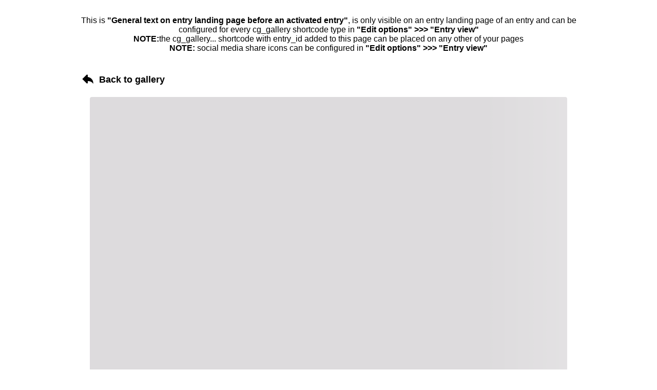

--- FILE ---
content_type: text/html; charset=UTF-8
request_url: https://photos.amisnature68.org/contest-gallery/contest-gallery-id-1/mer-de-piriac
body_size: 36225
content:
<!doctype html>
<html lang="fr-FR">
<head>
    <meta charset="UTF-8">
    <meta name="title" content="Mer de Piriac">
    <meta name="description" content="">
    <meta name="robots" content="noindex, nofollow">
    <meta name="viewport" content="width=device-width, initial-scale=1.0">
    <meta property="og:url" content="https://photos.amisnature68.org/contest-gallery/contest-gallery-id-1/mer-de-piriac">
<meta property="og:site_name" content="Amis de la Nature du Haut-Rhin">
<meta property="og:title" content="Mer de Piriac">
<meta property="og:image" content="https://photos.amisnature68.org/wp-content/uploads/2023/01/Mer-de-Piriac-1024x683.jpg">
<style>body {
font-family: sans-serif;
font-size: 16px;
background-color: white;
color: black;
}</style><style>#mainCGdivEntryPageContainer{
max-width: 1000px;
max-width: 1000px;
margin-left: auto;
margin-right: auto;
}
</style><style>#wp-admin-bar-site-editor {display: none !important;}</style></head>
<body id="body" data-cg-is-logged-in="false" >
<div id="mainCGdivEntryPageContainer">
    <p><!--This is a comment: cg_galley... shortcode with entry id is required to display Contest Gallery entry on a Contest Gallery Custom Post Type entry page. You can place your own content before and after this shortcode, whatever you like. You can place cg_gallery... shortcode with entry_id also on any other of your pages. --><br />
<pre class='cg_main_pre  cg_10 cg_20' style='max-height:0 !important;overflow:hidden;visibility: hidden;height:650px;' ><input type='hidden' id='mainCGdivEntryPageHiddenInput' value='true'><input type='hidden' id='cgPageUrl' value='https://photos.amisnature68.org/contest-gallery/contest-gallery-id-1/mer-de-piriac'><input type='hidden' id='cgIsUserLoggedIn' value=''><p style="text-align: center;">This is <strong>"General text on entry landing page before an activated entry"</strong>, is only visible on an entry landing page of an entry and can be configured for every cg_gallery shortcode type in <strong>"Edit options" &gt;&gt;&gt; "Entry view"</strong><br /><strong>NOTE:</strong>the cg_gallery... shortcode with entry_id added to this page can be placed on any other of your pages<br /><strong>NOTE:</strong> social media share icons can be configured in <strong>"Edit options" &gt;&gt;&gt; "Entry view"</strong></p><input type='hidden' class='cg-loaded-gids' value='1' data-cg-short=''
 data-cg-real-gid='1' data-cg-gid='1' ><div id='mainCGdivContainer1' class='mainCGdivContainer cg_overflow_hidden  ' data-cg-gid='1'><div id='mainCGdivHelperParent1' class='mainCGdivHelperParent cg_display_block cg_fe_controls_style_white' data-cg-gid='1'><div id='cgLdsDualRingDivGalleryHide1' class='cg_hide cg-lds-dual-ring-div-gallery-hide cg-lds-dual-ring-div-gallery-hide-parent cg_border_radius_controls_and_containers cg_fe_controls_style_white'><div class='cg-lds-dual-ring-gallery-hide cg_fe_controls_style_white'></div></div><div id='mainCGdiv1' class='mainCGdiv    isCgWpPageEntryLandingPageClass cg_fe_controls_style_white cg_border_radius_controls_and_containers' data-cg-gid='1' data-cg-version='21.0.1'><div class='cg_hide cg_skeleton_loader_on_page_load_div cg_skeleton_loader_on_page_load_div_blog_and_slider_view' style='max-width: 930px;'><div class='cg_skeleton_loader_on_page_load_container'><div class='cg_skeleton_loader_on_page_load' style='height:60px;width:100%;'></div></div><div class='cg_skeleton_loader_on_page_load_container' ><div class='cg_skeleton_loader_on_page_load' style='height:400px;width:100%;'></div></div><div class='cg_skeleton_loader_on_page_load_container' style='margin-bottom: 10px;'><div class='cg_skeleton_loader_on_page_load' style='height:30px;width:25%;'></div></div><div class='cg_skeleton_loader_on_page_load_container' style='margin-bottom: 10px;' ><div class='cg_skeleton_loader_on_page_load' style='height:30px;width:50%;'></div></div><div class='cg_skeleton_loader_on_page_load_container' style='margin-bottom: 10px;' ><div class='cg_skeleton_loader_on_page_load' style='height:30px;width:75%;'></div></div><div class='cg_skeleton_loader_on_page_load_container' ><div class='cg_skeleton_loader_on_page_load' style='height:30px;width:100%;'></div></div></div><script>
    console.log('console.log test loader load');
    debugger
</script>
<div class='mainCGBackToGalleryButtonHrefContainer cg_hide'><a href='https://photos.amisnature68.org/contest-gallery/contest-gallery-id-1' class='mainCGBackToGalleryButtonHref' data-cg-gid='1'><div id='mainCGBackToGalleryButton1' class=' mainCGBackToGalleryButton'>Back to gallery</div></a></div><div id='mainCGdivHelperChild1' class='mainCGdivHelperChild' data-cg-gid='1'><div id='mainCGdivFullWindowConfigurationArea1' class='mainCGdivFullWindowConfigurationArea cg-header-controls-show-only-full-window cg_hide cg_fe_controls_style_white' data-cg-gid='1'><div class='mainCGdivFullWindowConfigurationAreaCloseButtonContainer' data-cg-gid='1'><div class='mainCGdivFullWindowConfigurationAreaCloseButton' data-cg-gid='1' ></div></div></div><span id='cgViewHelper1' class='cg_view_helper'></span><input type='hidden' id='cg_language_i_am_not_a_robot' value='Je ne suis pas un robot' ><div id='cg_ThePhotoContestIsOver_dialog' style='display:none;' class='cg_show_dialog'><p>Le concours de photos est terminé</p></div><div id='cg_AlreadyRated_dialog' style='display:none;' class='cg_show_dialog'><p>You have already voted for this entry</p></div><div id='cg_AllVotesUsed_dialog' style='display:none;' class='cg_show_dialog'><p>Vous avez déjà utilisé tous vos votes</p></div><div style='visibility: hidden;'  class='cg_header cg_hide'><div class='cg_gallery_view_sort_control' id='cgGalleryViewSortControl1' ><div class='cg_sort_div'><div data-cg-tooltip='Participation form' class='cg-gallery-upload cg_gallery_control_element cg_fe_controls_style_white' data-cg-gid='1'></div><div id='cgSearchInputDiv1' class='cg_search_input_div cg_gallery_control_element cg_fe_controls_style_white'><input  type='text' id='cgSearchInput1' autocomplete='off' placeholder='Rechercher' class='cg_search_input' data-cg-gid='1' /></div><label class="cg_select_order_label cg_gallery_control_element cg_hover_effect"><select data-cg-tooltip="Trier par" id="cg_select_order1" class="cg_select_order cg_gallery_control_element cg_fe_controls_style_white"><option value="custom" class="cg_custom" >Custom</option><option value="date-desc" class="cg_date_descend" >Date descendante</option><option value="date-asc"  class="cg_date_ascend" >Date ascendante</option><option value="rate-desc" class="cg_rating_descend" >Notation descendante</option><option value="rate-asc"  class="cg_rating_ascend" >Notation ascendante</option><option value="random"  class="cg_random_sort" >Aléatoire</option></select></label><div class='cg-lds-dual-ring cg_random_button_loader cg_fe_controls_style_white cg_gallery_control_element'></div><span data-cg-tooltip='Tri aléatoire' class='cg_random_button cg_hover_effect cg_hide cg_gallery_control_element cg_fe_controls_style_white' data-cg-gid='1'></span></div></div><div class='cg_thumbs_and_categories_control cg_gallery_control_element'><div id="cgCatSelectAreaContainer1" class="cg-cat-select-area-container cg_fe_controls_style_white">
<div id="cgCatSelectArea1" class="cg-cat-select-area cg_fe_controls_style_white">
       <label class="cg_cat_checkbox_unchecked cg_select_cat_label cg_hover_effect">
            <span class="cg_select_cat" ></span>
            <span class="cg_select_cat_check_icon"></span>
       </label>
</div>
    <div class="cg-cat-select-area-show-more cg_hide" data-cg-tooltip="Afficher toutes les catégories"></div>
    <div class="cg-cat-select-area-show-less cg_hide"  data-cg-tooltip="Afficher moins de catégories"></div>
</div>
<div class='cg_gallery_thumbs_control'><span data-cg-tooltip='Masonry' class='cg_fe_controls_style_white cg_view_switcher cg_hover_effect cg_view_thumb cg_view_switcher_off cg_hide' ></span><span  id='cg_view_switcher_on_1' data-cg-tooltip='Masonry' class='cg_fe_controls_style_white cg_hover_effect cg_view_switcher cg_view_thumb cg_view_switcher_on ' ></span><span data-cg-tooltip='Diaporama' class='cg_fe_controls_style_white cg_view_switcher cg_view_slider cg_hover_effect  cg_view_switcher_off ' ></span><span id='cg_view_switcher_on_3' data-cg-tooltip='Diaporama' class='cg_fe_controls_style_white cg_view_switcher cg_hover_effect cg_view_slider cg_view_switcher_on cg_hide' ></span><div class='cg_switch_colors cg_gallery_control_element cg_hover_effect'  data-cg-tooltip='Style sombre' data-cg-gid='1'></div></div><div class='cg-fullsize-div'><div class='cg_hover_effect cg-center-image-close-fullwindow cg_hide cg_fe_controls_style_white' id='cgCenterImageClose1' data-cg-gid='1' data-cg-tooltip='Fermer la vue'></div><div class='cg_hover_effect cg-center-image-fullwindow cg_hover_effect cg_gallery_control_element cg_fe_controls_style_white' id='cgCenterImageFullwindowHeader1' data-cg-gid='1' data-cg-tooltip='Ouvrir la galerie en pleine fenêtre'></div><div class='cg_hover_effect cg-fullscreen-button cg-header-controls-show-only-full-window cg_hide cg_fe_controls_style_white' id='cgFullScreenButton1' data-cg-gid='1' data-cg-tooltip='Mode plein écran'></div><div class='cg_hover_effect cg-fullwindow-configuration-button cg-header-controls-show-only-full-window cg_hide cg_fe_controls_style_white' id='cgCenterImageFullWindowConfiguration1' data-cg-gid='1' data-cg-tooltip='Rechercher ou trier'></div></div><div id='mainCGdivUploadForm1' class='mainCGdivUploadForm      mainCGdivUploadFormAjax cg_hide cg_fe_controls_style_white ' data-cg-gid='1' data-cg-real-gid='1'><div id='cgCloseUploadForm1' class='cg_hover_effect cg-close-upload-form cg_fe_controls_style_white' data-cg-gid='1' data-cg-tooltip='Fermer'></div><div id='cgMinimizeUploadForm1' class='cg-minimize-upload-form cg_hide cg_fe_controls_style_white' data-cg-gid='1' data-cg-tooltip='Minimize participation form'></div><div id='cgRefreshUploadForm1' class='cg_hover_effect cg-refresh-upload-form cg_hide cg_fe_controls_style_white' data-cg-gid='1' data-cg-tooltip='Further entry'></div><div id='mainCGdivUploadFormLdsDualRing1' class='mainCGdivUploadFormLdsDualRing cg-lds-dual-ring-div-gallery-hide cg_fe_controls_style_white cg_hide'><div class='cg-lds-dual-ring-gallery-hide cg_fe_controls_style_white'></div></div><div class='cg_skeleton_loader_on_page_load_div cg_skeleton_loader_on_page_load_div_form_submit cg_hide'><div class='cg_skeleton_loader_on_page_load_container' style='margin-bottom: 10px;'><div class='cg_skeleton_loader_on_page_load' style='height:30px;width:25%;'></div></div><div class='cg_skeleton_loader_on_page_load_container' style='margin-bottom: 10px;' ><div class='cg_skeleton_loader_on_page_load' style='height:30px;width:50%;'></div></div><div class='cg_skeleton_loader_on_page_load_container' style='margin-bottom: 10px;' ><div class='cg_skeleton_loader_on_page_load' style='height:30px;width:75%;'></div></div><div class='cg_skeleton_loader_on_page_load_container' style='margin-bottom: 10px;'  ><div class='cg_skeleton_loader_on_page_load' style='height:30px;width:100%;'></div></div><div class='cg_skeleton_loader_on_page_load_container' ><div class='cg_skeleton_loader_on_page_load' style='height:30px;width:60%;'></div></div></div><div id='mainCGdivUploadProgress1' class='cg_hide cg-div-upload-progress cg_fe_controls_style_white'></div><div id='mainCGdivUploadFormResult1' class='mainCGdivUploadFormResult cg_hide' data-cg-gid='1'><div id='cgGalleryUploadConfirmationText1' class='cgGalleryUploadConfirmationText' data-cg-gid='1'><p>Your entry was successful<br /><br /><br /><b>Note for first time Contest Gallery user:</b> <br /><br />This text can be configurated in "Edit options" &gt; "Contact options" &gt; "In gallery contact form configuration"<br /><br />"Automatically activate users entries after successful frontend contact" can be activated/deactivated in "Edit options" &gt;&gt;&gt; "Contact options"</p></div></div><div id='mainCGdivUploadFormResultFailed1' class='mainCGdivUploadFormResultFailed cg_hide' data-cg-gid='1'></div><div  style='visibility: hidden;'  id='mainCGdivUploadFormContainer1' class='mainCGdivUploadFormContainer cg_fe_controls_style_white' data-cg-gid='1'><div class='cg_photo_contest_is_over'><p>Le concours de photos est terminé</p></div></div></div></div></div></div>
<div id="cgFurtherImagesAndTopControlsContainerDiv1" class='cg_hide cg_further_images_and_top_controls_container cg_fe_controls_style_white'>
<div id="cgFurtherImagesContainerDiv1" class='cg_further_images_container cg_fe_controls_style_white'>
    <span id="cgFurtherImagesContainerDivPositionHelper1" class='cg_further_images_container_position_helper'></span>
</div>
</div>
<div id="cgNoImagesFound1" class='cg_hide cg_fe_controls_style_white cg-no-images-found-container'>
    <div class='cg-no-images-found'>
    No entries found
    </div>
</div><div id="cgShowTextUntilAnImageAdded1" class='cg_hide cg_fe_controls_style_white cg-show-text-until-an-image-added'>
<p><b>This text is visible until first entry appears in the gallery.</b> <br />This text can be configurated in "Edit options" &gt;&gt;&gt; "Gallery view options" &gt;&gt;&gt; "This text is visible until first entry appears in the gallery"</p>
</div><div class="cg-lds-dual-ring-div cg_fe_controls_style_white cg_hide"><div class="cg-lds-dual-ring"></div></div><div id='cgLdsDualRingMainCGdivHide1' class='cg-lds-dual-ring-div-gallery-hide cg-lds-dual-ring-div-gallery-hide-mainCGallery cg_fe_controls_style_white cg_hide'><div class='cg-lds-dual-ring-gallery-hide cg_fe_controls_style_white cg-lds-dual-ring-gallery-hide-mainCGallery'></div></div>
<div id="cgMessagesContainer" class="cg_hide cg_messages_container cg_fe_controls_style_white cg_border_radius_controls_and_containers">
   <div id="cgMessagesDiv">
       <div id="cgMessagesClose">
   
        </div>
       <div id="cgMessagesContent">
            Photo contest ist over
        </div>
    </div>
</div>

<div id="cgMessagesContainerPro" class="cg_hide cg_messages_container_pro cg_fe_controls_style_white cg_border_radius_controls_and_containers">
   <div id="cgMessagesDiv">
       <div id="cgMessagesCloseProContainer">
           <div id="cgMessagesClose">
            </div>
       </div>
       <div id="cgMessagesContent">
            Photo contest ist over
        </div>
    </div>
</div>
<div  style='visibility: hidden;'  id='mainCGallery1' data-cg-gid='1' class='mainCGallery'   data-cg-real-gid='1'><div id='mainCGslider1' data-cg-gid='1' class='mainCGslider cg_hide cgCenterDivBackgroundColor' ></div><div id="cgCenterDiv1" class="cgCenterDiv" data-cg-gid="1">
    <div id="cgCenterDivChild1" class="cgCenterDivChild" data-cg-gid="1">
            <div id="cgCenterOrientation1" class="cg-center-orientation cg_hide"></div>
         <div id="cgCenterDivHelper1" class="cg-center-div-helper" data-cg-gid="1">
             <div id="cgCenterSliderPositionInfo1" class="cg-center-slider-position-info">
                    1 of 100
             </div>
             <div id="cgCenterImageDivButtons1" class="cg-center-image-div-buttons">
                    <div  class="cg-center-image-div-buttons-first-controls">
                        <div class="cg-center-go-up-button cg_hide" id="cgCenterGoUpButton1" data-cg-gid="1" data-cg-tooltip="Aller en haut de la galerie" ></div>
                        <div class="cg_hover_effect cg-fullwindow-configuration-button cg-header-controls-show-only-full-window cg_hide" id="cgCenterDivCenterImageFullWindowConfiguration1" data-cg-gid="1" data-cg-tooltip="Rechercher ou trier"></div>
                         <div  class="cg-center-image-div-buttons-first-controls-arrows">
                            <div class="cg-center-arrow cg-center-arrow-left" id="cgCenterArrowLeft1" data-cg-tooltip="Previous entry" ></div>
                            <div class="cg-center-arrow cg-center-arrow-right" id="cgCenterArrowRight1" data-cg-tooltip="Next entry" ></div>
                        </div>
                    </div>
                   <div class="cg-center-image-div-buttons-second-controls">
                   <div class="cg_delete_user_image cg_hide" data-cg-gid="1" ></div>
                   
                          <div class="cg-image-image-href-to-copy cg_gallery_control_element" data-cg-gid="1" data-cg-tooltip="Copy gallery entry link"></div>
                         <div class="cg-center-image-download cg_hide"  data-cg-tooltip="Download"></div>
                         <div class="cg-gallery-upload cg_gallery_control_element" data-cg-gid="1" data-cg-tooltip="Participation form"></div>
                        <div class="cg-fullscreen-button cg-header-controls-show-only-full-window cg_hide" id="cgCenterImageFullScreenButton1" data-cg-gid="1" data-cg-tooltip="Mode plein écran"></div>
                    <div id="cgCenterImageClose1" class="cg-center-image-close cg_hide"></div>
                        <div class="cg-center-image-fullwindow cg-inside-center-image-div" id="cgCenterImageFullwindow1" data-cg-gid="1" data-cg-tooltip="Ouvrir la galerie en pleine fenêtre"></div>
                    </div>
            </div>            <div id="cgCenterDivHelperHelper1" class="cg-center-div-helper-helper" data-cg-gid="1">
            
                <div id="cgCenterDivHelperHelperHelper1" class="cg-center-div-helper-helper-helper" data-cg-gid="1">
                
                        <div id="cgCenterImageDiv1" class="cg-center-image-div">
            
                            <div id="cgCenterShowNicknameParent1" class="cg-center-show-nickname-parent cg_hide" >
                                <div id="cgCenterShowNickname1" class="cg-center-show-nickname" >
                                        <span id="cgCenterShowProfileImage1" class="cg-center-show-profile-image cg_hide" ></span>
                                        <span id="cgCenterShowNicknameAvatar1" class="cg-center-show-nickname-avatar"></span>
                                        <span id="cgCenterShowNicknameText1" class="cg-center-show-nickname-text"></span>
                                </div>
                            </div>
                            <div id="cgCenterShowSocialShareMobileButton1" class="cg_center_show_social_share_mobile_button cg_hide" data-cg-tooltip="Share to...">
                            </div>
                            <div id="cgCenterShowSocialShareParent1" class="cg_center_show_social_share_parent cg_hide" >
                            </div>
                            <div id="cgCenterImageParent1" class="cg-center-image-parent" >
                                <div class="cg-center-image-additional-file-button cg-center-image-prev-file cg_hide" data-cg-gid="1" data-cg-tooltip="Previous file in entry" ></div>
                                <div class="cg-center-image-additional-file-button cg-center-image-next-file cg_hide" data-cg-gid="1" data-cg-tooltip="Next file in entry"  ></div>
                                <div id="cgCenterImage1" class="cg-center-image" >
                                    <div id="cgCenterImageRotated1" class="cg-center-image-rotated" >
                        
                                    </div>
                                </div>
                            </div>
                            
                             <div id="cgCenterImageExifData1" class="cg-center-image-exif-data cg_hide" >
                                 <div id="cgCenterImageExifDataSub1" class="cg-center-image-exif-data-sub" >
                                    <div class="cg-exif cg-exif-date-time-original cg_hide"><span class="cg-exif-date-time-original-img"></span><span class="cg-exif-date-time-original-text"></span></div>
                                    <div class="cg-exif cg-exif-model cg_hide"><span class="cg-exif-model-img"></span><span class="cg-exif-model-text"></span></div>
                                    <div class="cg-exif cg-exif-aperturefnumber cg_hide cg-exif"><span class="cg-exif-aperturefnumber-img"></span><span class="cg-exif-aperturefnumber-text"></span></div>
                                    <div class="cg-exif cg-exif-exposuretime cg_hide cg-exif"><span class="cg-exif-exposuretime-img"></span><span class="cg-exif-exposuretime-text"></span></div>
                                    <div class="cg-exif cg-exif-isospeedratings cg_hide cg-exif"><span class="cg-exif-isospeedratings-img"></span><span class="cg-exif-isospeedratings-text"></span></div>
                                    <div class="cg-exif cg-exif-focallength cg_hide cg-exif"><span class="cg-exif-focallength-img"></span><span class="cg-exif-focallength-text"></span></div>
                                 </div>
                             </div>                            <div id="cgCenterImageRatingAndButtonsDiv1" class="cg-center-image-rating-and-buttons-div">
                             <div id="cgCenterImageDivButtonsLeft1" class="cg-center-image-div-buttons-left">
                                   <div class="cg-center-image-div-buttons-second-controls">
                                        <div class="cg_delete_user_image cg_hide" data-cg-gid="1" ></div>
                                         <div class="cg-copy-original-file-link cg_hide" data-cg-tooltip="Copy original file source link"></div>
                                         <div class="cg-forward-original-file cg_hide" data-cg-tooltip="Open original file in new tab"></div>
                                    </div>
                                </div>
                                <div id="cgCenterImageRatingDiv1" class="cg-center-image-rating-div">
                                </div>
                                <div id="cgCenterImageDivButtons1" class="cg-center-image-div-buttons">
                                   <div class="cg-center-image-div-buttons-second-controls">
                                         <div class="cg-center-image-download cg_hide" data-cg-tooltip="Download original file"></div>
                                          <div class="cg-image-image-href-to-copy cg_gallery_control_element" data-cg-gid="1" data-cg-tooltip="Copy gallery entry link"></div>
                                    </div>
                                </div>
                            </div>                 
                          
                            <div id="cgCenterSale1" class="cg-center-sale cg_hide" data-cg-gid="1">
                                    <div class="cg-center-sale-price-container">
                                        <div class="cg-center-sale-price">
                                            <div class="cg-center-sale-price-left-symbol">
                                            </div>
                                            <div class="cg-center-sale-price-left">
                                            </div>
                                            <div class="cg-center-sale-price-right">
                                            </div>
                                            <div class="cg-center-sale-price-right-symbol">
                                            </div>
                                            <div class="cg-center-sale-price-type">
                                            </div>
                                        </div>
                                    </div>
                                <div class="cg-center-sale-buy-now-and-add-to-basket-container">
                                	<div class="cg-center-sale-buy-now-and-add-to-basket-container-sub">
                                    <div class="cg-center-sale-buy-now" data-cg-gid="1">
                                            Buy now
                                        </div>
                                        <div class="cg-center-sale-add-to-basket" data-cg-gid="1">
                                            Add to cart
                                        </div>
                                        </div>
                                </div>
                                <div class="cg-center-sale-product-info cg_hide">
                                        <div class="cg-center-sale-product-info-title">
                                        </div>
                                        <div class="cg-center-sale-product-info-description">
                                        </div>
                                    </div>
                            </div>                            
                        </div>
                </div>                         <div id="cgCenterInfoDiv1" class="cg-center-info-div">
                        
                            <div id="cgCenterImageInfoDivParent1" class="cg-center-image-info-div-parent">
                                   <div id="cgCenterImageInfoEditIconContainer1" class="cg-center-image-info-edit-icon-container">
                                    <div id="cgCenterImageInfoEditIcon1" class="cg-center-image-info-edit-icon">
                                    </div>
                                    <div id="cgCenterImageInfoSaveText1" class="cg-center-image-info-edit-text">
                                           Modifier
                                    </div>
                                </div>
                                <span id="cgCenterImageInfoDivTitle1" class="cg-center-image-info-div-title cg-center-image-info-info-separator">
                                    <div class="cg-center-image-info-icon">
                                    
                                    </div>
                                    <hr>
                                </span>
                                

                                <div class="cg-scroll-info-single-image-view cg-center-image-info-div-parent-parent">
                                    <span class="cg-top-bottom-arrow cg_hide cg_no_scroll" data-cg-gid="1">
                                        
                                    </span>
                                    <div id="cgCenterImageInfoDiv1" class="cg-center-image-info-div-container"  style="clear:both;">
                                        
                                    </div>
                                    <span class="cg-top-bottom-arrow cg_hide" data-cg-gid="1">
                                        
                                    </span> 
                                </div><div id="cgCenterImageInfoSaveIconTextContainer1" class="cg-center-image-info-save-icon-text-container">
                                    <div id="cgCenterImageInfoSaveIcon1" class="cg-center-image-info-save-icon">                                        
                                    </div>
                                    <div id="cgCenterImageInfoSaveText1" class="cg-center-image-info-save-text">
                                        Enregistrer                                        
                                    </div>
                                </div>
                                
                             <div id="cgCenterImageCommentsDivShowMoreInfo1" class="cg_hover_effect cg-center-image-comments-div-show-more cg-center-image-comments-div-show-more-info cg_hide">
                             </div>
                                
                            </div>
                            
                             <div id="cgCenterImageCommentsDivParent1" class="cg-center-image-comments-div-parent">

                                <span id="cgCenterImageCommentsDivTitle1" class="cg-center-image-info-div-title">
                                    <hr>
                                </span>                        
                                                
                                <div id="cgCenterImageCommentsDivParentParent1" class="cg-scroll-info-single-image-view cg-center-image-comments-div-parent-parent cg_hide">
                                            <div class="cg_comment_loader_container cg_hide" >
                                                 <div class="cg_comment_loader" style="width: 35%;margin-bottom: 10px;">
                                    
                                    			</div>
                                                 <div class="cg_comment_loader" style="width: 45%;margin-bottom: 10px;">
                                    
                                    			</div>
                                                 <div class="cg_comment_loader" style="width: 55%;margin-bottom: 10px;">
                                    
                                    			</div>
                                                 <div class="cg_comment_loader" style="width: 65%;">
                                    
                                    			</div>
                                    		</div>
                                   <span class="cg-top-bottom-arrow cg_hide cg_no_scroll" data-cg-gid="1">
                                   
                                    </span> 
                                    <div id="cgCenterImageCommentsDiv1" class="cg-center-image-comments-div-parent">

                                    </div>

                                    <span class="cg-top-bottom-arrow cg_hide" data-cg-gid="1">
                                   
                                    </span> 
                                </div>
                                            
                             <div id="cgCenterImageCommentsDivShowMoreComments1" class="cg_hover_effect cg-center-image-comments-div-show-more cg-center-image-comments-div-show-more-comments cg_hide">
                             </div>
                                            
                                <span class="cg-center-image-info-div-title cg-center-image-info-comments-separator cg_hide"></span>
                                                                                <div class="cg-center-image-comments-div-add-comment cg_hide" data-cg-tooltip="Ajouter un commentaire"></div>

                                <div id="cgCenterImageCommentsDivEnter1" class="cg-scroll-info-single-image-view cg-center-image-comments-div-enter cg_hide" >
                                    <div class="cg-center-image-comments-user-data cg_hide">
                                        <div class="cg-center-image-comments-profile-image cg-center-show-profile-image-full cg_hide">
                                        </div>
                                        <div class="cg-center-image-comments-nickname-avatar cg_hide">
                                        </div>
                                        <div class="cg-center-image-comments-nickname-text cg_hide">
                                        </div>
                                    </div>
                                   <div id="cgCenterImageCommentsDivEnterTitleDiv1" data-cg-gid="1" class="cg-center-image-comments-div-enter-container cg-center-image-comments-div-enter-title-div cg_hide">
                                      <div class="cg-center-image-comments-div-enter-title-label-container">
                                        <label for="cgCenterImageCommentsDivEnterTitle1">
                                            Nom
                                        </label>
                                            <span class="cg-emojis-add cg-emojis-add-title" data-cg-tooltip="Ajouter un émoji">
                                            </span>
                                            <span class="cg-center-image-comments-div-enter-counter">100
                                            </span>
                                        </div>
                                        <div class="cg-emojis-div cg_hide"><span data-emoji='&#x1F600;' data-emoji-splitted='&.#.x.1.F.6.0.0;' class='cg-emoji-select'>&#x1F600;</span><span data-emoji='&#x1F603;' data-emoji-splitted='&.#.x.1.F.6.0.3;' class='cg-emoji-select'>&#x1F603;</span><span data-emoji='&#x1F604;' data-emoji-splitted='&.#.x.1.F.6.0.4;' class='cg-emoji-select'>&#x1F604;</span><span data-emoji='&#x1F601;' data-emoji-splitted='&.#.x.1.F.6.0.1;' class='cg-emoji-select'>&#x1F601;</span><span data-emoji='&#x1F606;' data-emoji-splitted='&.#.x.1.F.6.0.6;' class='cg-emoji-select'>&#x1F606;</span><span data-emoji='&#x1F605;' data-emoji-splitted='&.#.x.1.F.6.0.5;' class='cg-emoji-select'>&#x1F605;</span><span data-emoji='&#x1F602;' data-emoji-splitted='&.#.x.1.F.6.0.2;' class='cg-emoji-select'>&#x1F602;</span><span data-emoji='&#x1F923;' data-emoji-splitted='&.#.x.1.F.9.2.3;' class='cg-emoji-select'>&#x1F923;</span><span data-emoji='&#x1F642;' data-emoji-splitted='&.#.x.1.F.6.4.2;' class='cg-emoji-select'>&#x1F642;</span><span data-emoji='&#x1F643;' data-emoji-splitted='&.#.x.1.F.6.4.3;' class='cg-emoji-select'>&#x1F643;</span><span data-emoji='&#x1F60A;' data-emoji-splitted='&.#.x.1.F.6.0.A;' class='cg-emoji-select'>&#x1F60A;</span><span data-emoji='&#x1F607;' data-emoji-splitted='&.#.x.1.F.6.0.7;' class='cg-emoji-select'>&#x1F607;</span><span data-emoji='&#x1F60D;' data-emoji-splitted='&.#.x.1.F.6.0.D;' class='cg-emoji-select'>&#x1F60D;</span><span data-emoji='&#x1F618;' data-emoji-splitted='&.#.x.1.F.6.1.8;' class='cg-emoji-select'>&#x1F618;</span><span data-emoji='&#x1F61C;' data-emoji-splitted='&.#.x.1.F.6.1.C;' class='cg-emoji-select'>&#x1F61C;</span><span data-emoji='&#x1F911;' data-emoji-splitted='&.#.x.1.F.9.1.1;' class='cg-emoji-select'>&#x1F911;</span><span data-emoji='&#x1F917;' data-emoji-splitted='&.#.x.1.F.9.1.7;' class='cg-emoji-select'>&#x1F917;</span><span data-emoji='&#x1F914;' data-emoji-splitted='&.#.x.1.F.9.1.4;' class='cg-emoji-select'>&#x1F914;</span><span data-emoji='&#x1F614;' data-emoji-splitted='&.#.x.1.F.6.1.4;' class='cg-emoji-select'>&#x1F614;</span><span data-emoji='&#x1F922;' data-emoji-splitted='&.#.x.1.F.9.2.2;' class='cg-emoji-select'>&#x1F922;</span><span data-emoji='&#x1F92F;' data-emoji-splitted='&.#.x.1.F.9.2.F;' class='cg-emoji-select'>&#x1F92F;</span><span data-emoji='&#x1F9D0;' data-emoji-splitted='&.#.x.1.F.9.D.0;' class='cg-emoji-select'>&#x1F9D0;</span><span data-emoji='&#x1F973;' data-emoji-splitted='&.#.x.1.F.9.7.3;' class='cg-emoji-select'>&#x1F973;</span><span data-emoji='&#x1F646;' data-emoji-splitted='&.#.x.1.F.6.4.6;' class='cg-emoji-select'>&#x1F646;</span><span data-emoji='&#x1F596;' data-emoji-splitted='&.#.x.1.F.5.9.6;' class='cg-emoji-select'>&#x1F596;</span><span data-emoji='&#x1F44C;' data-emoji-splitted='&.#.x.1.F.4.4.C;' class='cg-emoji-select'>&#x1F44C;</span><span data-emoji='&#x1F90F;' data-emoji-splitted='&.#.x.1.F.9.0.F;' class='cg-emoji-select'>&#x1F90F;</span><span data-emoji='&#x270C;' data-emoji-splitted='&.#.x.2.7.0.C;' class='cg-emoji-select'>&#x270C;</span><span data-emoji='&#x1F44D;' data-emoji-splitted='&.#.x.1.F.4.4.D;' class='cg-emoji-select'>&#x1F44D;</span><span data-emoji='&#x1F44E;' data-emoji-splitted='&.#.x.1.F.4.4.E;' class='cg-emoji-select'>&#x1F44E;</span><span data-emoji='&#x1F44A;' data-emoji-splitted='&.#.x.1.F.4.4.A;' class='cg-emoji-select'>&#x1F44A;</span><span data-emoji='&#x1F44F;' data-emoji-splitted='&.#.x.1.F.4.4.F;' class='cg-emoji-select'>&#x1F44F;</span><span data-emoji='&#x1F91D;' data-emoji-splitted='&.#.x.1.F.9.1.D;' class='cg-emoji-select'>&#x1F91D;</span><span data-emoji='&#x1F680;' data-emoji-splitted='&.#.x.1.F.6.8.0;' class='cg-emoji-select'>&#x1F680;</span><span data-emoji='&#x1F6F8;' data-emoji-splitted='&.#.x.1.F.6.F.8;' class='cg-emoji-select'>&#x1F6F8;</span><span data-emoji='&#x1F319;' data-emoji-splitted='&.#.x.1.F.3.1.9;' class='cg-emoji-select'>&#x1F319;</span><span data-emoji='&#x2B50;' data-emoji-splitted='&.#.x.2.B.5.0;' class='cg-emoji-select'>&#x2B50;</span><span data-emoji='&#x26A1;' data-emoji-splitted='&.#.x.2.6.A.1;' class='cg-emoji-select'>&#x26A1;</span><span data-emoji='&#x1F525;' data-emoji-splitted='&.#.x.1.F.5.2.5;' class='cg-emoji-select'>&#x1F525;</span><span data-emoji='&#x2744;' data-emoji-splitted='&.#.x.2.7.4.4;' class='cg-emoji-select'>&#x2744;</span><span data-emoji='&#x1F30D;' data-emoji-splitted='&.#.x.1.F.3.0.D;' class='cg-emoji-select'>&#x1F30D;</span><span data-emoji='&#x1F30E;' data-emoji-splitted='&.#.x.1.F.3.0.E;' class='cg-emoji-select'>&#x1F30E;</span><span data-emoji='&#x1F30F;' data-emoji-splitted='&.#.x.1.F.3.0.F;' class='cg-emoji-select'>&#x1F30F;</span><span data-emoji='&#x1F3D4;' data-emoji-splitted='&.#.x.1.F.3.D.4;' class='cg-emoji-select'>&#x1F3D4;</span><span data-emoji='&#x1F30B;' data-emoji-splitted='&.#.x.1.F.3.0.B;' class='cg-emoji-select'>&#x1F30B;</span><span data-emoji='&#x1F3D6;' data-emoji-splitted='&.#.x.1.F.3.D.6;' class='cg-emoji-select'>&#x1F3D6;</span><span data-emoji='&#x1F3DD;' data-emoji-splitted='&.#.x.1.F.3.D.D;' class='cg-emoji-select'>&#x1F3DD;</span><span data-emoji='&#x1F34A;' data-emoji-splitted='&.#.x.1.F.3.4.A;' class='cg-emoji-select'>&#x1F34A;</span><span data-emoji='&#x1F344;' data-emoji-splitted='&.#.x.1.F.3.4.4;' class='cg-emoji-select'>&#x1F344;</span><span data-emoji='&#x1F37F;' data-emoji-splitted='&.#.x.1.F.3.7.F;' class='cg-emoji-select'>&#x1F37F;</span><span data-emoji='&#x1F363;' data-emoji-splitted='&.#.x.1.F.3.6.3;' class='cg-emoji-select'>&#x1F363;</span><span data-emoji='&#x1F370;' data-emoji-splitted='&.#.x.1.F.3.7.0;' class='cg-emoji-select'>&#x1F370;</span><span data-emoji='&#x1F355;' data-emoji-splitted='&.#.x.1.F.3.5.5;' class='cg-emoji-select'>&#x1F355;</span><span data-emoji='&#x1F354;' data-emoji-splitted='&.#.x.1.F.3.5.4;' class='cg-emoji-select'>&#x1F354;</span><span data-emoji='&#x1F35F;' data-emoji-splitted='&.#.x.1.F.3.5.F;' class='cg-emoji-select'>&#x1F35F;</span><span data-emoji='&#x1F6C0;' data-emoji-splitted='&.#.x.1.F.6.C.0;' class='cg-emoji-select'>&#x1F6C0;</span><span data-emoji='&#x1F48E;' data-emoji-splitted='&.#.x.1.F.4.8.E;' class='cg-emoji-select'>&#x1F48E;</span><span data-emoji='&#x1F5FA;' data-emoji-splitted='&.#.x.1.F.5.F.A;' class='cg-emoji-select'>&#x1F5FA;</span><span data-emoji='&#x23F0;' data-emoji-splitted='&.#.x.2.3.F.0;' class='cg-emoji-select'>&#x23F0;</span><span data-emoji='&#x1F579;' data-emoji-splitted='&.#.x.1.F.5.7.9;' class='cg-emoji-select'>&#x1F579;</span><span data-emoji='&#x1F4DA;' data-emoji-splitted='&.#.x.1.F.4.D.A;' class='cg-emoji-select'>&#x1F4DA;</span><span data-emoji='&#x1F431;' data-emoji-splitted='&.#.x.1.F.4.3.1;' class='cg-emoji-select'>&#x1F431;</span><span data-emoji='&#x1F42A;' data-emoji-splitted='&.#.x.1.F.4.2.A;' class='cg-emoji-select'>&#x1F42A;</span><span data-emoji='&#x1F439;' data-emoji-splitted='&.#.x.1.F.4.3.9;' class='cg-emoji-select'>&#x1F439;</span><span data-emoji='&#x1F424;' data-emoji-splitted='&.#.x.1.F.4.2.4;' class='cg-emoji-select'>&#x1F424;</span></div>
                                        <input type="text" maxlength="100" id="cgCenterImageCommentsDivEnterTitle1" class="cg-center-image-comments-div-enter-title cg-center-image-comments-div-enter-contenteditable" />
                                        <p id="cgCenterImageCommentsDivEnterTitleError1" class="cg_hide cg-center-image-comments-div-enter-title-error"></p>
                                    </div>
                                    <div id="cgCenterImageCommentsDivEnterTextareaDiv1" data-cg-gid="1" class="cg-center-image-comments-div-enter-container cg-center-image-comments-div-enter-textarea-div">
                                        <div class="cg-center-image-comments-div-enter-textarea-label-container">
                                        <label for="cgCenterImageCommentsDivEnterTextarea1">
                                            Commentaire
                                        </label>
                                            <span class="cg-emojis-add cg-emojis-add-textarea" data-cg-tooltip="Ajouter un émoji">
                                            </span>
                                           <span class="cg-center-image-comments-div-enter-counter">1000
                                            </span>
                                        </div>
                                       <div class="cg-emojis-div cg_hide"><span data-emoji='&#x1F600;' data-emoji-splitted='&.#.x.1.F.6.0.0;' class='cg-emoji-select'>&#x1F600;</span><span data-emoji='&#x1F603;' data-emoji-splitted='&.#.x.1.F.6.0.3;' class='cg-emoji-select'>&#x1F603;</span><span data-emoji='&#x1F604;' data-emoji-splitted='&.#.x.1.F.6.0.4;' class='cg-emoji-select'>&#x1F604;</span><span data-emoji='&#x1F601;' data-emoji-splitted='&.#.x.1.F.6.0.1;' class='cg-emoji-select'>&#x1F601;</span><span data-emoji='&#x1F606;' data-emoji-splitted='&.#.x.1.F.6.0.6;' class='cg-emoji-select'>&#x1F606;</span><span data-emoji='&#x1F605;' data-emoji-splitted='&.#.x.1.F.6.0.5;' class='cg-emoji-select'>&#x1F605;</span><span data-emoji='&#x1F602;' data-emoji-splitted='&.#.x.1.F.6.0.2;' class='cg-emoji-select'>&#x1F602;</span><span data-emoji='&#x1F923;' data-emoji-splitted='&.#.x.1.F.9.2.3;' class='cg-emoji-select'>&#x1F923;</span><span data-emoji='&#x1F642;' data-emoji-splitted='&.#.x.1.F.6.4.2;' class='cg-emoji-select'>&#x1F642;</span><span data-emoji='&#x1F643;' data-emoji-splitted='&.#.x.1.F.6.4.3;' class='cg-emoji-select'>&#x1F643;</span><span data-emoji='&#x1F60A;' data-emoji-splitted='&.#.x.1.F.6.0.A;' class='cg-emoji-select'>&#x1F60A;</span><span data-emoji='&#x1F607;' data-emoji-splitted='&.#.x.1.F.6.0.7;' class='cg-emoji-select'>&#x1F607;</span><span data-emoji='&#x1F60D;' data-emoji-splitted='&.#.x.1.F.6.0.D;' class='cg-emoji-select'>&#x1F60D;</span><span data-emoji='&#x1F618;' data-emoji-splitted='&.#.x.1.F.6.1.8;' class='cg-emoji-select'>&#x1F618;</span><span data-emoji='&#x1F61C;' data-emoji-splitted='&.#.x.1.F.6.1.C;' class='cg-emoji-select'>&#x1F61C;</span><span data-emoji='&#x1F911;' data-emoji-splitted='&.#.x.1.F.9.1.1;' class='cg-emoji-select'>&#x1F911;</span><span data-emoji='&#x1F917;' data-emoji-splitted='&.#.x.1.F.9.1.7;' class='cg-emoji-select'>&#x1F917;</span><span data-emoji='&#x1F914;' data-emoji-splitted='&.#.x.1.F.9.1.4;' class='cg-emoji-select'>&#x1F914;</span><span data-emoji='&#x1F614;' data-emoji-splitted='&.#.x.1.F.6.1.4;' class='cg-emoji-select'>&#x1F614;</span><span data-emoji='&#x1F922;' data-emoji-splitted='&.#.x.1.F.9.2.2;' class='cg-emoji-select'>&#x1F922;</span><span data-emoji='&#x1F92F;' data-emoji-splitted='&.#.x.1.F.9.2.F;' class='cg-emoji-select'>&#x1F92F;</span><span data-emoji='&#x1F9D0;' data-emoji-splitted='&.#.x.1.F.9.D.0;' class='cg-emoji-select'>&#x1F9D0;</span><span data-emoji='&#x1F973;' data-emoji-splitted='&.#.x.1.F.9.7.3;' class='cg-emoji-select'>&#x1F973;</span><span data-emoji='&#x1F646;' data-emoji-splitted='&.#.x.1.F.6.4.6;' class='cg-emoji-select'>&#x1F646;</span><span data-emoji='&#x1F596;' data-emoji-splitted='&.#.x.1.F.5.9.6;' class='cg-emoji-select'>&#x1F596;</span><span data-emoji='&#x1F44C;' data-emoji-splitted='&.#.x.1.F.4.4.C;' class='cg-emoji-select'>&#x1F44C;</span><span data-emoji='&#x1F90F;' data-emoji-splitted='&.#.x.1.F.9.0.F;' class='cg-emoji-select'>&#x1F90F;</span><span data-emoji='&#x270C;' data-emoji-splitted='&.#.x.2.7.0.C;' class='cg-emoji-select'>&#x270C;</span><span data-emoji='&#x1F44D;' data-emoji-splitted='&.#.x.1.F.4.4.D;' class='cg-emoji-select'>&#x1F44D;</span><span data-emoji='&#x1F44E;' data-emoji-splitted='&.#.x.1.F.4.4.E;' class='cg-emoji-select'>&#x1F44E;</span><span data-emoji='&#x1F44A;' data-emoji-splitted='&.#.x.1.F.4.4.A;' class='cg-emoji-select'>&#x1F44A;</span><span data-emoji='&#x1F44F;' data-emoji-splitted='&.#.x.1.F.4.4.F;' class='cg-emoji-select'>&#x1F44F;</span><span data-emoji='&#x1F91D;' data-emoji-splitted='&.#.x.1.F.9.1.D;' class='cg-emoji-select'>&#x1F91D;</span><span data-emoji='&#x1F680;' data-emoji-splitted='&.#.x.1.F.6.8.0;' class='cg-emoji-select'>&#x1F680;</span><span data-emoji='&#x1F6F8;' data-emoji-splitted='&.#.x.1.F.6.F.8;' class='cg-emoji-select'>&#x1F6F8;</span><span data-emoji='&#x1F319;' data-emoji-splitted='&.#.x.1.F.3.1.9;' class='cg-emoji-select'>&#x1F319;</span><span data-emoji='&#x2B50;' data-emoji-splitted='&.#.x.2.B.5.0;' class='cg-emoji-select'>&#x2B50;</span><span data-emoji='&#x26A1;' data-emoji-splitted='&.#.x.2.6.A.1;' class='cg-emoji-select'>&#x26A1;</span><span data-emoji='&#x1F525;' data-emoji-splitted='&.#.x.1.F.5.2.5;' class='cg-emoji-select'>&#x1F525;</span><span data-emoji='&#x2744;' data-emoji-splitted='&.#.x.2.7.4.4;' class='cg-emoji-select'>&#x2744;</span><span data-emoji='&#x1F30D;' data-emoji-splitted='&.#.x.1.F.3.0.D;' class='cg-emoji-select'>&#x1F30D;</span><span data-emoji='&#x1F30E;' data-emoji-splitted='&.#.x.1.F.3.0.E;' class='cg-emoji-select'>&#x1F30E;</span><span data-emoji='&#x1F30F;' data-emoji-splitted='&.#.x.1.F.3.0.F;' class='cg-emoji-select'>&#x1F30F;</span><span data-emoji='&#x1F3D4;' data-emoji-splitted='&.#.x.1.F.3.D.4;' class='cg-emoji-select'>&#x1F3D4;</span><span data-emoji='&#x1F30B;' data-emoji-splitted='&.#.x.1.F.3.0.B;' class='cg-emoji-select'>&#x1F30B;</span><span data-emoji='&#x1F3D6;' data-emoji-splitted='&.#.x.1.F.3.D.6;' class='cg-emoji-select'>&#x1F3D6;</span><span data-emoji='&#x1F3DD;' data-emoji-splitted='&.#.x.1.F.3.D.D;' class='cg-emoji-select'>&#x1F3DD;</span><span data-emoji='&#x1F34A;' data-emoji-splitted='&.#.x.1.F.3.4.A;' class='cg-emoji-select'>&#x1F34A;</span><span data-emoji='&#x1F344;' data-emoji-splitted='&.#.x.1.F.3.4.4;' class='cg-emoji-select'>&#x1F344;</span><span data-emoji='&#x1F37F;' data-emoji-splitted='&.#.x.1.F.3.7.F;' class='cg-emoji-select'>&#x1F37F;</span><span data-emoji='&#x1F363;' data-emoji-splitted='&.#.x.1.F.3.6.3;' class='cg-emoji-select'>&#x1F363;</span><span data-emoji='&#x1F370;' data-emoji-splitted='&.#.x.1.F.3.7.0;' class='cg-emoji-select'>&#x1F370;</span><span data-emoji='&#x1F355;' data-emoji-splitted='&.#.x.1.F.3.5.5;' class='cg-emoji-select'>&#x1F355;</span><span data-emoji='&#x1F354;' data-emoji-splitted='&.#.x.1.F.3.5.4;' class='cg-emoji-select'>&#x1F354;</span><span data-emoji='&#x1F35F;' data-emoji-splitted='&.#.x.1.F.3.5.F;' class='cg-emoji-select'>&#x1F35F;</span><span data-emoji='&#x1F6C0;' data-emoji-splitted='&.#.x.1.F.6.C.0;' class='cg-emoji-select'>&#x1F6C0;</span><span data-emoji='&#x1F48E;' data-emoji-splitted='&.#.x.1.F.4.8.E;' class='cg-emoji-select'>&#x1F48E;</span><span data-emoji='&#x1F5FA;' data-emoji-splitted='&.#.x.1.F.5.F.A;' class='cg-emoji-select'>&#x1F5FA;</span><span data-emoji='&#x23F0;' data-emoji-splitted='&.#.x.2.3.F.0;' class='cg-emoji-select'>&#x23F0;</span><span data-emoji='&#x1F579;' data-emoji-splitted='&.#.x.1.F.5.7.9;' class='cg-emoji-select'>&#x1F579;</span><span data-emoji='&#x1F4DA;' data-emoji-splitted='&.#.x.1.F.4.D.A;' class='cg-emoji-select'>&#x1F4DA;</span><span data-emoji='&#x1F431;' data-emoji-splitted='&.#.x.1.F.4.3.1;' class='cg-emoji-select'>&#x1F431;</span><span data-emoji='&#x1F42A;' data-emoji-splitted='&.#.x.1.F.4.2.A;' class='cg-emoji-select'>&#x1F42A;</span><span data-emoji='&#x1F439;' data-emoji-splitted='&.#.x.1.F.4.3.9;' class='cg-emoji-select'>&#x1F439;</span><span data-emoji='&#x1F424;' data-emoji-splitted='&.#.x.1.F.4.2.4;' class='cg-emoji-select'>&#x1F424;</span></div>
                                        <textarea id="cgCenterImageCommentsDivEnterTextarea1" maxlength="1000" class="cg-center-image-comments-div-enter-textarea cg-center-image-comments-div-enter-contenteditable" ></textarea>
                                        <p id="cgCenterImageCommentsDivEnterTextareaError1" class="cg_hide cg-center-image-comments-div-enter-textarea-error"></p>
                                    </div>
                                    <div id="cgCenterImageCommentsDivEnterSubmitDiv1" class="cg-center-image-comments-div-enter-submit-div">
                                        <button id="cgCenterImageCommentsDivEnterSubmit1" class="cg_hover_effect cg-center-image-comments-div-enter-submit" data-cg-gid="1">
                                                Envoyer
                                        </button>
                                    </div>
                                </div>
                                
                            </div>
                            
                            
                            
                        </div>                    </div>
                
        </div>
    </div>
</div>
<div id="cgCenterDivLoaderContainerBackdrop1" class="cgCenterDivLoaderContainerBackdrop cg_hide" data-cg-gid="1">
</div><div id="cgCenterDivLoaderContainer1" class="cgCenterDivLoaderContainer cg_hide" data-cg-gid="1">
    <div class="cgCenterDiv cgCenterDivLoader" data-cg-gid="1">
        <div id="cgCenterDivChildLoader1" class="cgCenterDivChild" data-cg-gid="1">
             <div id="cgCenterDivHelperLoader1" class="cg-center-div-helper" data-cg-gid="1">
                <div id="cgCenterDivHelperHelperLoader1" class="cg-center-div-helper-helper" data-cg-gid="1">
                    <div id="cgCenterDivHelperHelperHelperLoader1" class="cg-center-div-helper-helper-helper" data-cg-gid="1">
                            <div id="cgCenterImageDivLoader1" class="cg-center-image-div cgHundertPercentWidth">
                                <div id="cgCenterImageParentLoader1" class="cg-center-image-parent" >
                                    <div id="cgCenterImageLoader1" class="cg-center-image cg-center-div-skeleton-box" >
                                    </div>
                                </div>
                            </div>
                    </div>
                    <div id="cgCenterInfoDivLoader1" class="cg-center-info-div cg-center-div-skeleton-box-container cgHundertPercentWidth">
                        <span class="cg-center-div-skeleton-box" style="width:90%;"></span>
                        <span class="cg-center-div-skeleton-box" style="width:100%;"></span>
                        <span class="cg-center-div-skeleton-box" style="width:80%;"></span>
                        <span class="cg-center-div-skeleton-box" style="width:60%;"></span>
                        <span class="cg-center-div-skeleton-box" style="width:40%;"></span>
                    </div>
               </div>
               </div>
            </div>
        </div>
    <div  class="cgCenterDiv cgCenterDivLoader" data-cg-gid="1">
        <div id="cgCenterDivChildLoader1" class="cgCenterDivChild" data-cg-gid="1">
             <div id="cgCenterDivHelperLoader1" class="cg-center-div-helper" data-cg-gid="1">
                <div id="cgCenterDivHelperHelperLoader1" class="cg-center-div-helper-helper" data-cg-gid="1">
                    <div id="cgCenterDivHelperHelperHelperLoader1" class="cg-center-div-helper-helper-helper" data-cg-gid="1">
                            <div id="cgCenterImageDivLoader1" class="cg-center-image-div cgHundertPercentWidth">
                                <div id="cgCenterImageParentLoader1" class="cg-center-image-parent" >
                                    <div id="cgCenterImageLoader1" class="cg-center-image cg-center-div-skeleton-box" >
                                    </div>
                                </div>
                            </div>
                    </div>
                    <div id="cgCenterInfoDivLoader1" class="cg-center-info-div cg-center-div-skeleton-box-container cgHundertPercentWidth">
                        <span class="cg-center-div-skeleton-box" style="width:90%;"></span>
                        <span class="cg-center-div-skeleton-box" style="width:100%;"></span>
                        <span class="cg-center-div-skeleton-box" style="width:80%;"></span>
                        <span class="cg-center-div-skeleton-box" style="width:60%;"></span>
                        <span class="cg-center-div-skeleton-box" style="width:40%;"></span>
                    </div>
               </div>
               </div>
            </div>
        </div>
    <div  class="cgCenterDiv cgCenterDivLoader" data-cg-gid="1">
        <div id="cgCenterDivChildLoader1" class="cgCenterDivChild" data-cg-gid="1">
             <div id="cgCenterDivHelperLoader1" class="cg-center-div-helper" data-cg-gid="1">
                <div id="cgCenterDivHelperHelperLoader1" class="cg-center-div-helper-helper" data-cg-gid="1">
                    <div id="cgCenterDivHelperHelperHelperLoader1" class="cg-center-div-helper-helper-helper" data-cg-gid="1">
                            <div id="cgCenterImageDivLoader1" class="cg-center-image-div cgHundertPercentWidth">
                                <div id="cgCenterImageParentLoader1" class="cg-center-image-parent" >
                                    <div id="cgCenterImageLoader1" class="cg-center-image cg-center-div-skeleton-box" >
                                    </div>
                                </div>
                            </div>
                    </div>
                    <div id="cgCenterInfoDivLoader1" class="cg-center-info-div cg-center-div-skeleton-box-container cgHundertPercentWidth">
                        <span class="cg-center-div-skeleton-box" style="width:90%;"></span>
                        <span class="cg-center-div-skeleton-box" style="width:100%;"></span>
                        <span class="cg-center-div-skeleton-box" style="width:80%;"></span>
                        <span class="cg-center-div-skeleton-box" style="width:60%;"></span>
                        <span class="cg-center-div-skeleton-box" style="width:40%;"></span>
                    </div>
               </div>
               </div>
            </div>
        </div>
</div>

<div id='cgLdsDualRingCGcenterDivHide1' class='cg-lds-dual-ring-div-gallery-hide cg_fe_controls_style_white cg-lds-dual-ring-div-gallery-hide-cgCenterDiv cg_hide'><div class='cg-lds-dual-ring-gallery-hide cg_fe_controls_style_white cg-lds-dual-ring-gallery-hide-cgCenterDiv'></div></div></div><div id='cgLdsDualRingCGcenterDivLazyLoader1' class='cg-lds-dual-ring-div-gallery-hide cg-lds-dual-ring-div-gallery-hide-mainCGallery cg_fe_controls_style_white cg_hide'><div class='cg-lds-dual-ring-gallery-hide cg_fe_controls_style_white cg-lds-dual-ring-gallery-hide-mainCGallery'></div></div></div><div id='cgCenterDivAppearenceHelper1' class='cgCenterDivAppearenceHelper'>
    </div></div><noscript><div id='mainCGdivNoScriptContainer1' class='mainCGdivNoScriptContainer' data-cg-gid='1'><figure class='cg_noscript_figure'>
<div class='cg_noscript_image' style='background:url(https://photos.amisnature68.org/wp-content/uploads/2023/01/MOLKENSUNSET-A02-2-rotated.jpg) no-repeat center center;'  role='img' aria-label='' title='MOLKENSUNSET A02 (2)' ></div>
<figurecaption class='cg_noscript_figurecaption'></figurecaption>
</figure>
<figure class='cg_noscript_figure'>
<div class='cg_noscript_image' style='background:url(https://photos.amisnature68.org/wp-content/uploads/2023/01/MINSTER-BLUE-B01-1-1024x680.jpg) no-repeat center center;'  role='img' aria-label='' title='MINSTER BLUE B01 (1)' ></div>
<figurecaption class='cg_noscript_figurecaption'></figurecaption>
</figure>
<figure class='cg_noscript_figure'>
<div class='cg_noscript_image' style='background:url(https://photos.amisnature68.org/wp-content/uploads/2023/01/GWADA-A01-2-1024x680.jpg) no-repeat center center;'  role='img' aria-label='' title='GWADA A01 (2)' ></div>
<figurecaption class='cg_noscript_figurecaption'></figurecaption>
</figure>
<figure class='cg_noscript_figure'>
<div class='cg_noscript_image' style='background:url(https://photos.amisnature68.org/wp-content/uploads/2023/01/SOUPES-INTOLERANCE-B03-1-1024x680.jpg) no-repeat center center;'  role='img' aria-label='' title='SOUPES INTOLERANCE B03 (1)' ></div>
<figurecaption class='cg_noscript_figurecaption'></figurecaption>
</figure>
<figure class='cg_noscript_figure'>
<div class='cg_noscript_image' style='background:url(https://photos.amisnature68.org/wp-content/uploads/2023/01/OUTLOOK-A03-1-rotated.jpg) no-repeat center center;'  role='img' aria-label='' title='OUTLOOK A03 (1)' ></div>
<figurecaption class='cg_noscript_figurecaption'></figurecaption>
</figure>
<figure class='cg_noscript_figure'>
<div class='cg_noscript_image' style='background:url(https://photos.amisnature68.org/wp-content/uploads/2023/01/NEE-LE-13-JUIN-1998-B02-1-1024x680.jpg) no-repeat center center;'  role='img' aria-label='' title='NÉÉ LE 13 JUIN 1998 B02 (1)' ></div>
<figurecaption class='cg_noscript_figurecaption'></figurecaption>
</figure>
<figure class='cg_noscript_figure'>
<div class='cg_noscript_image' style='background:url(https://photos.amisnature68.org/wp-content/uploads/2023/01/Danse-des-herbes-1024x768.jpg) no-repeat center center;'  role='img' aria-label='' title='OLYMPUS DIGITAL CAMERA' ></div>
<figurecaption class='cg_noscript_figurecaption'>OLYMPUS DIGITAL CAMERA</figurecaption>
</figure>
<figure class='cg_noscript_figure'>
<div class='cg_noscript_image' style='background:url(https://photos.amisnature68.org/wp-content/uploads/2023/01/Dancing-to-freedom-1024x768.jpg) no-repeat center center;'  role='img' aria-label='' title='Dancing to freedom' ></div>
<figurecaption class='cg_noscript_figurecaption'></figurecaption>
</figure>
<figure class='cg_noscript_figure'>
<div class='cg_noscript_image' style='background:url(https://photos.amisnature68.org/wp-content/uploads/2023/01/Coucher-de-soleil-sur-la-cote-demeraude-1024x768.jpg) no-repeat center center;'  role='img' aria-label='' title='OLYMPUS DIGITAL CAMERA' ></div>
<figurecaption class='cg_noscript_figurecaption'>OLYMPUS DIGITAL CAMERA</figurecaption>
</figure>
<figure class='cg_noscript_figure'>
<div class='cg_noscript_image' style='background:url(https://photos.amisnature68.org/wp-content/uploads/2023/01/Repas-du-soir-a-Murbach-1024x768.jpg) no-repeat center center;'  role='img' aria-label='' title='OLYMPUS DIGITAL CAMERA' ></div>
<figurecaption class='cg_noscript_figurecaption'>OLYMPUS DIGITAL CAMERA</figurecaption>
</figure>
<figure class='cg_noscript_figure'>
<div class='cg_noscript_image' style='background:url(https://photos.amisnature68.org/wp-content/uploads/2023/01/Lever-de-soleil-sur-les-chaumes-1024x768.jpg) no-repeat center center;'  role='img' aria-label='' title='OLYMPUS DIGITAL CAMERA' ></div>
<figurecaption class='cg_noscript_figurecaption'>OLYMPUS DIGITAL CAMERA</figurecaption>
</figure>
<figure class='cg_noscript_figure'>
<div class='cg_noscript_image' style='background:url(https://photos.amisnature68.org/wp-content/uploads/2023/01/La-maison-qui-danse-Prague-768x1024.jpg) no-repeat center center;'  role='img' aria-label='' title='OLYMPUS DIGITAL CAMERA' ></div>
<figurecaption class='cg_noscript_figurecaption'>OLYMPUS DIGITAL CAMERA</figurecaption>
</figure>
<figure class='cg_noscript_figure'>
<div class='cg_noscript_image' style='background:url(https://photos.amisnature68.org/wp-content/uploads/2023/01/IMG20201122165005-1-1024x768.jpg) no-repeat center center;'  role='img' aria-label='' title='IMG20201122165005 (1)' ></div>
<figurecaption class='cg_noscript_figurecaption'></figurecaption>
</figure>
<figure class='cg_noscript_figure'>
<div class='cg_noscript_image' style='background:url(https://photos.amisnature68.org/wp-content/uploads/2023/01/A02-683x1024.jpg) no-repeat center center;'  role='img' aria-label='' title='A02' ></div>
<figurecaption class='cg_noscript_figurecaption'></figurecaption>
</figure>
<figure class='cg_noscript_figure'>
<div class='cg_noscript_image' style='background:url(https://photos.amisnature68.org/wp-content/uploads/2023/01/A01-1024x682.jpg) no-repeat center center;'  role='img' aria-label='' title='A01' ></div>
<figurecaption class='cg_noscript_figurecaption'></figurecaption>
</figure>
<figure class='cg_noscript_figure'>
<div class='cg_noscript_image' style='background:url(https://photos.amisnature68.org/wp-content/uploads/2023/01/B03-1024x682.jpg) no-repeat center center;'  role='img' aria-label='' title='B03' ></div>
<figurecaption class='cg_noscript_figurecaption'></figurecaption>
</figure>
<figure class='cg_noscript_figure'>
<div class='cg_noscript_image' style='background:url(https://photos.amisnature68.org/wp-content/uploads/2023/01/B02-1024x683.jpg) no-repeat center center;'  role='img' aria-label='' title='B02' ></div>
<figurecaption class='cg_noscript_figurecaption'></figurecaption>
</figure>
<figure class='cg_noscript_figure'>
<div class='cg_noscript_image' style='background:url(https://photos.amisnature68.org/wp-content/uploads/2023/01/B01-1024x683.jpg) no-repeat center center;'  role='img' aria-label='' title='B01' ></div>
<figurecaption class='cg_noscript_figurecaption'></figurecaption>
</figure>
<figure class='cg_noscript_figure'>
<div class='cg_noscript_image' style='background:url(https://photos.amisnature68.org/wp-content/uploads/2023/01/A03-1024x682.jpg) no-repeat center center;'  role='img' aria-label='' title='A03' ></div>
<figurecaption class='cg_noscript_figurecaption'></figurecaption>
</figure>
<figure class='cg_noscript_figure'>
<div class='cg_noscript_image' style='background:url(https://photos.amisnature68.org/wp-content/uploads/2023/01/Himalaya-1-1024x769.jpeg) no-repeat center center;'  role='img' aria-label='' title='Himalaya (1)' ></div>
<figurecaption class='cg_noscript_figurecaption'></figurecaption>
</figure>
<figure class='cg_noscript_figure'>
<div class='cg_noscript_image' style='background:url(https://photos.amisnature68.org/wp-content/uploads/2023/01/Dur-labeur-1-779x1024.jpg) no-repeat center center;'  role='img' aria-label='' title='Dur labeur (1)' ></div>
<figurecaption class='cg_noscript_figurecaption'></figurecaption>
</figure>
<figure class='cg_noscript_figure'>
<div class='cg_noscript_image' style='background:url(https://photos.amisnature68.org/wp-content/uploads/2023/01/Ciel-dorage-1024x769.jpg) no-repeat center center;'  role='img' aria-label='' title='Ciel d'orage' ></div>
<figurecaption class='cg_noscript_figurecaption'></figurecaption>
</figure>
<figure class='cg_noscript_figure'>
<div class='cg_noscript_image' style='background:url(https://photos.amisnature68.org/wp-content/uploads/2023/01/Safari-1024x683.jpg) no-repeat center center;'  role='img' aria-label='' title='Safari' ></div>
<figurecaption class='cg_noscript_figurecaption'></figurecaption>
</figure>
<figure class='cg_noscript_figure'>
<div class='cg_noscript_image' style='background:url(https://photos.amisnature68.org/wp-content/uploads/2023/01/Mission-accomplie-1-683x1024.jpg) no-repeat center center;'  role='img' aria-label='' title='Mission accomplie (1)' ></div>
<figurecaption class='cg_noscript_figurecaption'></figurecaption>
</figure>
<figure class='cg_noscript_figure'>
<div class='cg_noscript_image' style='background:url(https://photos.amisnature68.org/wp-content/uploads/2023/01/Melange-de-genre-1024x769.jpeg) no-repeat center center;'  role='img' aria-label='' title='Mélange de genre' ></div>
<figurecaption class='cg_noscript_figurecaption'></figurecaption>
</figure>
<figure class='cg_noscript_figure'>
<div class='cg_noscript_image' style='background:url(https://photos.amisnature68.org/wp-content/uploads/2023/01/Homme-de-bois-1-666x1024.jpg) no-repeat center center;'  role='img' aria-label='' title='Homme de bois (1)' ></div>
<figurecaption class='cg_noscript_figurecaption'></figurecaption>
</figure>
<figure class='cg_noscript_figure'>
<div class='cg_noscript_image' style='background:url(https://photos.amisnature68.org/wp-content/uploads/2023/01/Chaussures-en-fin-de-carriere-1-1024x804.jpg) no-repeat center center;'  role='img' aria-label='' title='Chaussures en fin de carrière (1)' ></div>
<figurecaption class='cg_noscript_figurecaption'></figurecaption>
</figure>
<figure class='cg_noscript_figure'>
<div class='cg_noscript_image' style='background:url(https://photos.amisnature68.org/wp-content/uploads/2023/01/Bord-de-lac-1024x768.jpg) no-repeat center center;'  role='img' aria-label='' title='Bord de lac' ></div>
<figurecaption class='cg_noscript_figurecaption'></figurecaption>
</figure>
<figure class='cg_noscript_figure'>
<div class='cg_noscript_image' style='background:url(https://photos.amisnature68.org/wp-content/uploads/2023/01/Repos-arrose-2-1024x683.jpg) no-repeat center center;'  role='img' aria-label='' title='Repos arrosé (2)' ></div>
<figurecaption class='cg_noscript_figurecaption'></figurecaption>
</figure>
<figure class='cg_noscript_figure'>
<div class='cg_noscript_image' style='background:url(https://photos.amisnature68.org/wp-content/uploads/2023/01/Port-de-Piriac-1024x692.jpg) no-repeat center center;'  role='img' aria-label='' title='Port de Piriac' ></div>
<figurecaption class='cg_noscript_figurecaption'></figurecaption>
</figure>
<figure class='cg_noscript_figure'>
<div class='cg_noscript_image' style='background:url(https://photos.amisnature68.org/wp-content/uploads/2023/01/Mer-de-Piriac-1024x683.jpg) no-repeat center center;'  role='img' aria-label='' title='Mer de Piriac' ></div>
<figurecaption class='cg_noscript_figurecaption'></figurecaption>
</figure>
<figure class='cg_noscript_figure'>
<div class='cg_noscript_image' style='background:url(https://photos.amisnature68.org/wp-content/uploads/2023/01/Miile-dents-1024x768.jpg) no-repeat center center;'  role='img' aria-label='' title='Miile-dents' ></div>
<figurecaption class='cg_noscript_figurecaption'></figurecaption>
</figure>
<figure class='cg_noscript_figure'>
<div class='cg_noscript_image' style='background:url(https://photos.amisnature68.org/wp-content/uploads/2023/01/Le-soleil-a-rendez-vous-avec-la-lune-1-1024x768.jpg) no-repeat center center;'  role='img' aria-label='' title='Le soleil a rendez-vous avec la lune (1)' ></div>
<figurecaption class='cg_noscript_figurecaption'></figurecaption>
</figure>
<figure class='cg_noscript_figure'>
<div class='cg_noscript_image' style='background:url(https://photos.amisnature68.org/wp-content/uploads/2023/01/Rayon-magiqe-a-Huahine-2-768x1024.jpg) no-repeat center center;'  role='img' aria-label='' title='Rayon magiqe à Huahine (2)' ></div>
<figurecaption class='cg_noscript_figurecaption'></figurecaption>
</figure>
<figure class='cg_noscript_figure'>
<div class='cg_noscript_image' style='background:url(https://photos.amisnature68.org/wp-content/uploads/2023/01/Papaver-coeur-1024x768.jpg) no-repeat center center;'  role='img' aria-label='' title='Papaver-coeur' ></div>
<figurecaption class='cg_noscript_figurecaption'></figurecaption>
</figure>
<figure class='cg_noscript_figure'>
<div class='cg_noscript_image' style='background:url(https://photos.amisnature68.org/wp-content/uploads/2023/01/Ombres-chinoises-en-Martinique-2-1024x768.jpg) no-repeat center center;'  role='img' aria-label='' title='Ombres chinoises en Martinique (2)' ></div>
<figurecaption class='cg_noscript_figurecaption'></figurecaption>
</figure>
<figure class='cg_noscript_figure'>
<div class='cg_noscript_image' style='background:url(https://photos.amisnature68.org/wp-content/uploads/2023/01/A3-Couche-dans-la-chaleur-SWZ-1024x683.jpg) no-repeat center center;'  role='img' aria-label='' title='A3 Couché dans la chaleur (SWZ)' ></div>
<figurecaption class='cg_noscript_figurecaption'></figurecaption>
</figure>
<figure class='cg_noscript_figure'>
<div class='cg_noscript_image' style='background:url(https://photos.amisnature68.org/wp-content/uploads/2023/01/A2-Couche-dans-lorage-AFS-1024x683.jpg) no-repeat center center;'  role='img' aria-label='' title='A2 Couché dans l'orage (AFS)' ></div>
<figurecaption class='cg_noscript_figurecaption'></figurecaption>
</figure>
<figure class='cg_noscript_figure'>
<div class='cg_noscript_image' style='background:url(https://photos.amisnature68.org/wp-content/uploads/2023/01/A1-Couche-sur-Sainte-Lucie-AFS-1024x683.jpg) no-repeat center center;'  role='img' aria-label='' title='A1 Couché sur Sainte-Lucie (AFS)' ></div>
<figurecaption class='cg_noscript_figurecaption'></figurecaption>
</figure>
<figure class='cg_noscript_figure'>
<div class='cg_noscript_image' style='background:url(https://photos.amisnature68.org/wp-content/uploads/2023/01/B3-Blyde-River-AFS-683x1024.jpg) no-repeat center center;'  role='img' aria-label='' title='dav' ></div>
<figurecaption class='cg_noscript_figurecaption'>dav</figurecaption>
</figure>
<figure class='cg_noscript_figure'>
<div class='cg_noscript_image' style='background:url(https://photos.amisnature68.org/wp-content/uploads/2023/01/B2-Cameleon-AFS-683x1024.jpg) no-repeat center center;'  role='img' aria-label='' title='B2 Caméléon (AFS)' ></div>
<figurecaption class='cg_noscript_figurecaption'></figurecaption>
</figure>
<figure class='cg_noscript_figure'>
<div class='cg_noscript_image' style='background:url(https://photos.amisnature68.org/wp-content/uploads/2023/01/B1-Iguane-Disco-683x1024.jpg) no-repeat center center;'  role='img' aria-label='' title='B1 Iguane Disco' ></div>
<figurecaption class='cg_noscript_figurecaption'></figurecaption>
</figure>
<figure class='cg_noscript_figure'>
<div class='cg_noscript_image' style='background:url(https://photos.amisnature68.org/wp-content/uploads/2023/01/photo-1.jpeg) no-repeat center center;'  role='img' aria-label='' title='photo 1' ></div>
<figurecaption class='cg_noscript_figurecaption'></figurecaption>
</figure>
<figure class='cg_noscript_figure'>
<div class='cg_noscript_image' style='background:url(https://photos.amisnature68.org/wp-content/uploads/2023/01/photo-3.jpeg) no-repeat center center;'  role='img' aria-label='' title='photo 3' ></div>
<figurecaption class='cg_noscript_figurecaption'></figurecaption>
</figure>
<figure class='cg_noscript_figure'>
<div class='cg_noscript_image' style='background:url(https://photos.amisnature68.org/wp-content/uploads/2023/01/photo-2.jpeg) no-repeat center center;'  role='img' aria-label='' title='photo 2' ></div>
<figurecaption class='cg_noscript_figurecaption'></figurecaption>
</figure>
<figure class='cg_noscript_figure'>
<div class='cg_noscript_image' style='background:url(https://photos.amisnature68.org/wp-content/uploads/2023/01/Coucher-de-soleil-au-Costa-Rica-1-1.jpeg) no-repeat center center;'  role='img' aria-label='' title='Coucher de soleil au Costa Rica 1 (1)' ></div>
<figurecaption class='cg_noscript_figurecaption'></figurecaption>
</figure>
<figure class='cg_noscript_figure'>
<div class='cg_noscript_image' style='background:url(https://photos.amisnature68.org/wp-content/uploads/2023/01/Coucher-de-soleil-a-Molene.jpeg) no-repeat center center;'  role='img' aria-label='' title='Coucher de soleil à Molène' ></div>
<figurecaption class='cg_noscript_figurecaption'></figurecaption>
</figure>
<figure class='cg_noscript_figure'>
<div class='cg_noscript_image' style='background:url(https://photos.amisnature68.org/wp-content/uploads/2023/01/Mont-Blanc-vu-de-lAiguille-du-Midi.jpeg) no-repeat center center;'  role='img' aria-label='' title='Mont Blanc vu de l'Aiguille du Midi' ></div>
<figurecaption class='cg_noscript_figurecaption'></figurecaption>
</figure>
<figure class='cg_noscript_figure'>
<div class='cg_noscript_image' style='background:url(https://photos.amisnature68.org/wp-content/uploads/2023/01/Massif-du-Mont-Blanc-1.jpeg) no-repeat center center;'  role='img' aria-label='' title='Massif du Mont Blanc (1)' ></div>
<figurecaption class='cg_noscript_figurecaption'></figurecaption>
</figure>
<figure class='cg_noscript_figure'>
<div class='cg_noscript_image' style='background:url(https://photos.amisnature68.org/wp-content/uploads/2023/01/Lever-du-soleil-a-Ledenez-2.jpeg) no-repeat center center;'  role='img' aria-label='' title='Lever du soleil à Ledenez (2)' ></div>
<figurecaption class='cg_noscript_figurecaption'></figurecaption>
</figure>
<figure class='cg_noscript_figure'>
<div class='cg_noscript_image' style='background:url(https://photos.amisnature68.org/wp-content/uploads/2023/01/Lac-Vosgien.jpeg) no-repeat center center;'  role='img' aria-label='' title='Lac Vosgien' ></div>
<figurecaption class='cg_noscript_figurecaption'></figurecaption>
</figure>
<figure class='cg_noscript_figure'>
<div class='cg_noscript_image' style='background:url(https://photos.amisnature68.org/wp-content/uploads/2023/01/photo-1-coucher-de-soleil-lac-en-Suede-1-1024x768.jpg) no-repeat center center;'  role='img' aria-label='' title='photo 1 coucher de soleil lac en Suède (1)' ></div>
<figurecaption class='cg_noscript_figurecaption'></figurecaption>
</figure>
<figure class='cg_noscript_figure'>
<div class='cg_noscript_image' style='background:url(https://photos.amisnature68.org/wp-content/uploads/2023/01/libre-3-le-vignoble-en-hiver-bergholtz-1024x685.jpg) no-repeat center center;'  role='img' aria-label='' title='libre 3 le vignoble en hiver (bergholtz)' ></div>
<figurecaption class='cg_noscript_figurecaption'></figurecaption>
</figure>
<figure class='cg_noscript_figure'>
<div class='cg_noscript_image' style='background:url(https://photos.amisnature68.org/wp-content/uploads/2023/01/photo-3-cap-nord-1-1024x768.jpg) no-repeat center center;'  role='img' aria-label='' title='KONICA MINOLTA DIGITAL CAMERA' ></div>
<figurecaption class='cg_noscript_figurecaption'>KONICA MINOLTA DIGITAL CAMERA</figurecaption>
</figure>
<figure class='cg_noscript_figure'>
<div class='cg_noscript_image' style='background:url(https://photos.amisnature68.org/wp-content/uploads/2023/01/photo-2-theme-libre-portugal-1-1024x681.jpg) no-repeat center center;'  role='img' aria-label='' title='photo 2 thème libre (portugal) (1)' ></div>
<figurecaption class='cg_noscript_figurecaption'></figurecaption>
</figure>
<figure class='cg_noscript_figure'>
<div class='cg_noscript_image' style='background:url(https://photos.amisnature68.org/wp-content/uploads/2023/01/Nepal-terre-de-pierres-et-de-prieres-2-1024x769.jpeg) no-repeat center center;'  role='img' aria-label='' title='Népal, terre de pierres et de prières (2)' ></div>
<figurecaption class='cg_noscript_figurecaption'></figurecaption>
</figure>
<figure class='cg_noscript_figure'>
<div class='cg_noscript_image' style='background:url(https://photos.amisnature68.org/wp-content/uploads/2023/01/Le-jour-se-leve-la-vie-reprend-1024x769.jpeg) no-repeat center center;'  role='img' aria-label='' title='Le jour se lève, la vie reprend' ></div>
<figurecaption class='cg_noscript_figurecaption'></figurecaption>
</figure>
<figure class='cg_noscript_figure'>
<div class='cg_noscript_image' style='background:url(https://photos.amisnature68.org/wp-content/uploads/2023/01/Au-bout-du-chemin-1-1024x683.jpg) no-repeat center center;'  role='img' aria-label='' title='Au bout du chemin (1)' ></div>
<figurecaption class='cg_noscript_figurecaption'></figurecaption>
</figure>
<figure class='cg_noscript_figure'>
<div class='cg_noscript_image' style='background:url(https://photos.amisnature68.org/wp-content/uploads/2023/01/Un-sourire-aux-levres-un-coeur-ouvert-1-683x1024.jpg) no-repeat center center;'  role='img' aria-label='' title='Un sourire aux lèvres, un coeur ouvert (1)' ></div>
<figurecaption class='cg_noscript_figurecaption'></figurecaption>
</figure>
<figure class='cg_noscript_figure'>
<div class='cg_noscript_image' style='background:url(https://photos.amisnature68.org/wp-content/uploads/2023/01/Un-ciel-de-feu-au-Grand-Ballon-1024x769.jpg) no-repeat center center;'  role='img' aria-label='' title='Un ciel de feu au Grand Ballon' ></div>
<figurecaption class='cg_noscript_figurecaption'></figurecaption>
</figure>
<figure class='cg_noscript_figure'>
<div class='cg_noscript_image' style='background:url(https://photos.amisnature68.org/wp-content/uploads/2023/01/Savane-Tanzanienne-1024x697.jpg) no-repeat center center;'  role='img' aria-label='' title='Savane Tanzanienne' ></div>
<figurecaption class='cg_noscript_figurecaption'></figurecaption>
</figure>
<figure class='cg_noscript_figure'>
<div class='cg_noscript_image' style='background:url(https://photos.amisnature68.org/wp-content/uploads/2023/01/Jurasicworld-1024x768.jpg) no-repeat center center;'  role='img' aria-label='' title='Jurasicworld' ></div>
<figurecaption class='cg_noscript_figurecaption'></figurecaption>
</figure>
<figure class='cg_noscript_figure'>
<div class='cg_noscript_image' style='background:url(https://photos.amisnature68.org/wp-content/uploads/2023/01/contemplation-1024x768.jpg) no-repeat center center;'  role='img' aria-label='' title='contemplation' ></div>
<figurecaption class='cg_noscript_figurecaption'></figurecaption>
</figure>
<figure class='cg_noscript_figure'>
<div class='cg_noscript_image' style='background:url(https://photos.amisnature68.org/wp-content/uploads/2023/01/Qui-si-frotte-.....-1024x768.jpg) no-repeat center center;'  role='img' aria-label='' title='Qui si frotte .....' ></div>
<figurecaption class='cg_noscript_figurecaption'></figurecaption>
</figure>
<figure class='cg_noscript_figure'>
<div class='cg_noscript_image' style='background:url(https://photos.amisnature68.org/wp-content/uploads/2023/01/Peace-of-Mulberry-1024x768.jpg) no-repeat center center;'  role='img' aria-label='' title='Peace of Mulberry'' ></div>
<figurecaption class='cg_noscript_figurecaption'></figurecaption>
</figure>
<figure class='cg_noscript_figure'>
<div class='cg_noscript_image' style='background:url(https://photos.amisnature68.org/wp-content/uploads/2023/01/Le-reveil-des-Hautes-Huttes-1024x768.jpg) no-repeat center center;'  role='img' aria-label='' title='Le reveil des Hautes Huttes' ></div>
<figurecaption class='cg_noscript_figurecaption'></figurecaption>
</figure>
<figure class='cg_noscript_figure'>
<div class='cg_noscript_image' style='background:url(https://photos.amisnature68.org/wp-content/uploads/2023/01/Le-crepuscule-des-Dieux-1024x683.jpg) no-repeat center center;'  role='img' aria-label='' title='Le crépuscule des Dieux' ></div>
<figurecaption class='cg_noscript_figurecaption'></figurecaption>
</figure>
<figure class='cg_noscript_figure'>
<div class='cg_noscript_image' style='background:url(https://photos.amisnature68.org/wp-content/uploads/2023/01/1Coucher-au-sommet-930x1024.jpg) no-repeat center center;'  role='img' aria-label='' title='1Coucher au sommet' ></div>
<figurecaption class='cg_noscript_figurecaption'></figurecaption>
</figure>
<figure class='cg_noscript_figure'>
<div class='cg_noscript_image' style='background:url(https://photos.amisnature68.org/wp-content/uploads/2023/01/3Seuls-au-monde-1024x773.jpg) no-repeat center center;'  role='img' aria-label='' title='3Seuls au monde' ></div>
<figurecaption class='cg_noscript_figurecaption'></figurecaption>
</figure>
<figure class='cg_noscript_figure'>
<div class='cg_noscript_image' style='background:url(https://photos.amisnature68.org/wp-content/uploads/2023/01/2Sucre-Sale-1024x503.jpg) no-repeat center center;'  role='img' aria-label='' title='2Sucré Salé' ></div>
<figurecaption class='cg_noscript_figurecaption'></figurecaption>
</figure>
<figure class='cg_noscript_figure'>
<div class='cg_noscript_image' style='background:url(https://photos.amisnature68.org/wp-content/uploads/2023/01/Angelus-2-1024x683.jpg) no-repeat center center;'  role='img' aria-label='' title='Angelus-2' ></div>
<figurecaption class='cg_noscript_figurecaption'></figurecaption>
</figure>
<figure class='cg_noscript_figure'>
<div class='cg_noscript_image' style='background:url(https://photos.amisnature68.org/wp-content/uploads/2023/01/Les-grues-du-matin-2-1024x683.jpg) no-repeat center center;'  role='img' aria-label='' title='Les grues du matin 2' ></div>
<figurecaption class='cg_noscript_figurecaption'></figurecaption>
</figure>
<figure class='cg_noscript_figure'>
<div class='cg_noscript_image' style='background:url(https://photos.amisnature68.org/wp-content/uploads/2023/01/Incendie-2-1024x683.jpg) no-repeat center center;'  role='img' aria-label='' title='Incendie-2' ></div>
<figurecaption class='cg_noscript_figurecaption'></figurecaption>
</figure>
<figure class='cg_noscript_figure'>
<div class='cg_noscript_image' style='background:url(https://photos.amisnature68.org/wp-content/uploads/2023/01/photo-2-couche-de-soleil-Lac-de-luby-gers-1-1024x681.jpg) no-repeat center center;'  role='img' aria-label='' title='photo 2 couché de soleil Lac de luby (gers) (1)' ></div>
<figurecaption class='cg_noscript_figurecaption'></figurecaption>
</figure>
<figure class='cg_noscript_figure'>
<div class='cg_noscript_image' style='background:url(https://photos.amisnature68.org/wp-content/uploads/2023/01/photo-1-theme-libre-ile-Senja-port-de-Grunfarnes-1-1024x681.jpg) no-repeat center center;'  role='img' aria-label='' title='photo 1 thème libre ile Senja port de Grunfarnes (1)' ></div>
<figurecaption class='cg_noscript_figurecaption'></figurecaption>
</figure>
</div></noscript></div><p style="text-align: center;">This is <strong>"General text on entry landing page after an activated entry"</strong>, is only visible on an entry landing page of an entry and can be configured for every cg_gallery shortcode type in <strong>"Edit options" &gt;&gt;&gt; "Entry view"</strong><br /><strong>NOTE:</strong>the cg_gallery... shortcode with entry_id added to this page can be placed on any other of your pages<br /><strong>NOTE:</strong> social media share icons can be configured in <strong>"Edit options" &gt;&gt;&gt; "Entry view"</strong></p><pre>
    <script data-cg-processing="true">

           if(typeof cgJsClass == 'undefined' ){ // required in JavaScript for first initialisation cgJsClass = cgJsClass || {}; would not work;
               cgJsClass = {};
           }

            cgJsClass.gallery = cgJsClass.gallery || {};
            cgJsClass.gallery.vars = cgJsClass.gallery.vars || {};
           cgJsClass.gallery.vars.ecommerce = cgJsClass.gallery.vars.ecommerce || {};

           if(typeof cgJsData == 'undefined' ){ // required in JavaScript for first initialisation cgJsData = cgJsData || {}; would not work;
               cgJsData = {};
           }

            // general stuff
           // var index = Object.keys(cgJsData).length;
            var index = 1;
            var shortcode_name = "cg_gallery";

            // data gallery stuff
           if(cgJsData[index]){
               alert('This shortcode is inserted multiple times, which is not allowed: ['+shortcode_name+'  id="'+index+'"]');
           }else{
               cgJsData[index] = {};
               cgJsData[index].vars = {};
               cgJsData[index].vars.gidReal = 1;
               cgJsData[index].vars.versionDatabaseGallery = "21.0.1";
               cgJsData[index].vars.versionDatabaseGeneral = "26.00";
               cgJsData[index].vars.uploadFolderUrl = "https:\/\/photos.amisnature68.org\/wp-content\/uploads";
               cgJsData[index].vars.cg_check_login = 0;
               cgJsData[index].vars.cg_user_login_check = 0;
               cgJsData[index].vars.cg_ContestEndTime = 0;
               cgJsData[index].vars.cg_ContestEnd = 2;
               cgJsData[index].vars.formHasUrlField = 0;
               cgJsData[index].vars.cg_hide_hide_width = 0;
               cgJsData[index].vars.openedGalleryImageOrder = null;
               cgJsData[index].vars.categories = {};
               cgJsData[index].vars.categoriesUploadFormId = null;
               cgJsData[index].vars.categoriesUploadFormTitle = null;
               cgJsData[index].vars.showCategories = false;
               cgJsData[index].vars.info = {};
               cgJsData[index].vars.thumbViewWidth = null;
               cgJsData[index].vars.openedRealId = 0;
               cgJsData[index].vars.galleryLoaded = false;
               cgJsData[index].vars.getJson = [];
               cgJsData[index].vars.jsonGetInfo = [];
               cgJsData[index].vars.jsonGetComment = [];
               cgJsData[index].vars.jsonGetImageCheck = [];
               cgJsData[index].vars.searchInput = null;
               cgJsData[index].vars.categoriesLength = 0;
               cgJsData[index].vars.galleryAlreadyFullWindow = false;
               cgJsData[index].vars.lastRealIdInFullImageDataObject = 0;
               cgJsData[index].vars.thumbViewWidthFromLastImageInRow = false;
               cgJsData[index].vars.allVotesUsed = 0;
               cgJsData[index].vars.sorting = 0;
               cgJsData[index].vars.widthmain = 0;
               cgJsData[index].vars.translateX = "translateX";
               cgJsData[index].vars.AllowRating = 2;
               cgJsData[index].vars.maximumVisibleImagesInSlider = 0;
               cgJsData[index].vars.currentStep = 1;
               cgJsData[index].vars.sortedRandomFullData = null;
               cgJsData[index].vars.rowLogicCount = 0;
               cgJsData[index].vars.sortedDateDescFullData = null;
               cgJsData[index].vars.sortedDateAscFullData = null;
               cgJsData[index].vars.sortedRatingDescFullData = null;
               cgJsData[index].vars.sortedRatingAscFullData = null;
               cgJsData[index].vars.sortedCommentsDescFullData = null;
               cgJsData[index].vars.sortedCommentsAscFullData = null;
               cgJsData[index].vars.sortedSearchFullData = null;
               cgJsData[index].vars.isProVersion = true;
               cgJsData[index].vars.ShowFormAfterUploadOrContact = "0";
               cgJsData[index].vars.imageDataLength = 75;
               cgJsData[index].vars.shortcode_name = "cg_gallery";
               cgJsData[index].vars.isUserGallery = false;
               cgJsData[index].vars.isOnlyGalleryEcommerce = false;
               cgJsData[index].vars.isEcommerceTest = false;
               cgJsData[index].vars.isOnlyGalleryNoVoting = false;
               cgJsData[index].vars.isOnlyGalleryWinner = false;
               cgJsData[index].vars.isOnlyUploadForm = false;
               cgJsData[index].vars.isOnlyContactForm = false;
               cgJsData[index].vars.galleryHash = "d2002f8de22a44e63da0f61c29ea78afba4b4142bda9a36e01058694a1078cb8";
               cgJsData[index].vars.RatingVisibleForGalleryNoVoting = false;
               cgJsData[index].vars.isFbLikeOnlyShareOn = false;
               cgJsData[index].vars.upload = {};
               cgJsData[index].vars.upload.cg_upload_form_e_prevent_default = '';
               cgJsData[index].vars.upload.cg_upload_form_e_prevent_default_file_resolution = 0;
               cgJsData[index].vars.upload.cg_upload_form_e_prevent_default_file_not_loaded = 0;
               cgJsData[index].vars.upload.UploadedUserFilesAmount = 0;
               cgJsData[index].vars.upload.UploadedUserFilesAmountPerCategoryArray = [];
               cgJsData[index].vars.upload.CookieId = "";
               cgJsData[index].vars.centerWhite = true;
               cgJsData[index].vars.blogViewImagesLoadedCount = 0;
               cgJsData[index].fullImageInfoData = {};
               cgJsData[index].vars.language = {};
               cgJsData[index].vars.language.pro = {};
               cgJsData[index].vars.language.pro.VotesPerUserAllVotesUsedHtmlMessage = "";
               cgJsData[index].vars.queryDataArray = {"2":{"Exif":{"MakeAndModel":"OLYMPUS IMAGING CORP.   E-M10           ","Model":"E-M10           ","ApertureFNumber":"f\/7.1","ExposureTime":"1\/250","ISOSpeedRatings":200,"FocalLength":"14mm","DateTimeOriginal":"2017:10:07 07:49:53"}},"3":{"Exif":{"MakeAndModel":"OLYMPUS IMAGING CORP.   E-M10           ","Model":"E-M10           ","ApertureFNumber":"f\/5.6","ExposureTime":"1\/200","ISOSpeedRatings":200,"FocalLength":"14mm","DateTimeOriginal":"2017:01:22 16:53:47"}},"4":{"Exif":{"MakeAndModel":"OLYMPUS IMAGING CORP.   E-M10           ","Model":"E-M10           ","ApertureFNumber":"f\/22.0","ExposureTime":"1\/125","ISOSpeedRatings":500,"FocalLength":"14mm","DateTimeOriginal":"2014:08:11 21:22:21"}},"5":{"Exif":{"MakeAndModel":"Panasonic DMC-FZ7","Model":"DMC-FZ7","ApertureFNumber":"f\/5.0","ExposureTime":"10\/1000","ISOSpeedRatings":80,"FocalLength":"6mm","DateTimeOriginal":"2013:07:29 12:15:13"}},"6":{"Exif":{"MakeAndModel":"OLYMPUS IMAGING CORP.   E-M10           ","Model":"E-M10           ","ApertureFNumber":"f\/2.5","ExposureTime":"1\/200","ISOSpeedRatings":200,"FocalLength":"45mm","DateTimeOriginal":"2016:07:31 17:13:49"}},"7":{"Exif":{"DateTimeOriginal":"2012:06:21 16:44:54"}},"9":{"Exif":{"DateTimeOriginal":"2015:08:08 19:11:59"}},"10":{"Exif":{"DateTimeOriginal":"2016:03:17 00:40:42"}},"11":{"Exif":{"DateTimeOriginal":"2016:10:16 19:42:52"}},"13":{"Exif":{"MakeAndModel":"OPPO OPPO A9 2020","Model":"OPPO A9 2020","ApertureFNumber":"f\/1.8","ExposureTime":"2669\/1000000","ISOSpeedRatings":100,"FocalLength":"2mm","DateTimeOriginal":"2020:11:22 16:50:05"}},"14":{"Exif":{"MakeAndModel":"samsung SM-G960F","Model":"SM-G960F","ApertureFNumber":"f\/2.4","ExposureTime":"1\/494","ISOSpeedRatings":50,"FocalLength":"4mm","DateTimeOriginal":"2019:06:14 17:29:16"}},"15":{"Exif":{"MakeAndModel":"EASTMAN KODAK COMPANY KODAK EASYSHARE M340 Digital Camera","Model":"KODAK EASYSHARE M340 Digital Camera","ApertureFNumber":"f\/5.6","ExposureTime":"2500\/1000000","ISOSpeedRatings":80,"FocalLength":"6mm","DateTimeOriginal":"2011:10:18 11:21:02"}},"16":{"Exif":{"MakeAndModel":"NIKON E775","Model":"E775","ApertureFNumber":"f\/7.9","ExposureTime":"10\/7974","ISOSpeedRatings":100,"FocalLength":"5mm","DateTimeOriginal":"2000:12:31 23:00:00"}},"17":{"Exif":{"MakeAndModel":"samsung SM-G950F","Model":"SM-G950F","ApertureFNumber":"f\/1.7","ExposureTime":"1\/4416","ISOSpeedRatings":40,"FocalLength":"4mm","DateTimeOriginal":"2019:06:04 11:30:49"}},"18":{"Exif":{"MakeAndModel":"samsung SM-G950F","Model":"SM-G950F","ApertureFNumber":"f\/1.7","ExposureTime":"1\/1300","ISOSpeedRatings":40,"FocalLength":"4mm","DateTimeOriginal":"2019:06:04 17:26:10"}},"19":{"Exif":{"MakeAndModel":"samsung SM-G950F","Model":"SM-G950F","ApertureFNumber":"f\/1.7","ExposureTime":"1\/1156","ISOSpeedRatings":40,"FocalLength":"4mm","DateTimeOriginal":"2019:06:14 17:23:39"}},"20":{"Exif":{"MakeAndModel":"Panasonic DMC-G7","Model":"DMC-G7","ApertureFNumber":"f\/3.5","ExposureTime":"1\/60","ISOSpeedRatings":800,"FocalLength":"14mm","DateTimeOriginal":"2019:06:03 07:21:28"}},"21":{"Exif":{"MakeAndModel":"NIKON CORPORATION NIKON D3100","Model":"NIKON D3100","ApertureFNumber":"f\/6.3","ExposureTime":"1\/250","ISOSpeedRatings":400,"FocalLength":"270mm","DateTimeOriginal":"2018:01:16 05:22:29"}},"22":{"Exif":{"MakeAndModel":"NIKON CORPORATION NIKON D3100","Model":"NIKON D3100","ApertureFNumber":"f\/8.0","ExposureTime":"1\/1000","ISOSpeedRatings":100,"FocalLength":"85mm","DateTimeOriginal":"2017:10:10 16:40:03"}},"23":{"Exif":{"MakeAndModel":"Panasonic DMC-G7","Model":"DMC-G7","ApertureFNumber":"f\/9.0","ExposureTime":"10\/4000","ISOSpeedRatings":200,"FocalLength":"24mm","DateTimeOriginal":"2019:05:05 14:22:11"}},"24":{"Exif":{"MakeAndModel":"NIKON CORPORATION NIKON D3100","Model":"NIKON D3100","ApertureFNumber":"f\/7.1","ExposureTime":"1\/800","ISOSpeedRatings":400,"FocalLength":"85mm","DateTimeOriginal":"2017:10:09 14:28:25"}},"25":{"Exif":{"MakeAndModel":"Panasonic DMC-G7","Model":"DMC-G7","ApertureFNumber":"f\/9.0","ExposureTime":"1\/640","ISOSpeedRatings":200,"FocalLength":"14mm","DateTimeOriginal":"2019:05:11 05:24:45"}},"26":{"Exif":{"MakeAndModel":"Canon Canon EOS 77D","Model":"Canon EOS 77D","ApertureFNumber":"f\/5.0","ExposureTime":"1\/500","ISOSpeedRatings":250,"FocalLength":"140mm","DateTimeOriginal":"2019:07:22 21:59:40"}},"27":{"Exif":{"MakeAndModel":"Canon Canon EOS 77D","Model":"Canon EOS 77D","ApertureFNumber":"f\/3.5","ExposureTime":"1\/30","ISOSpeedRatings":500,"FocalLength":"18mm","DateTimeOriginal":"2019:07:22 22:23:46"}},"28":{"Exif":{"MakeAndModel":"Canon Canon EOS 77D","Model":"Canon EOS 77D","ApertureFNumber":"f\/5.6","ExposureTime":"1\/250","ISOSpeedRatings":100,"FocalLength":"35mm","DateTimeOriginal":"2019:04:19 14:02:23"}},"29":{"Exif":{"MakeAndModel":"Canon Canon PowerShot A710 IS","Model":"Canon PowerShot A710 IS","ApertureFNumber":"f\/4.0","ExposureTime":"1\/160","FocalLength":"19mm","DateTimeOriginal":"2008:02:16 18:42:56"}},"30":{"Exif":{"MakeAndModel":"Canon Canon PowerShot A580","Model":"Canon PowerShot A580","ApertureFNumber":"f\/9.0","ExposureTime":"1\/250","ISOSpeedRatings":80,"FocalLength":"9mm","DateTimeOriginal":"1980:01:01 00:00:11"}},"31":{"Exif":{"MakeAndModel":"samsung SM-A520F","Model":"SM-A520F","ApertureFNumber":"f\/1.9","ExposureTime":"1\/1534","ISOSpeedRatings":40,"FocalLength":"3mm","DateTimeOriginal":"2019:08:24 17:59:58"}},"32":{"Exif":{"MakeAndModel":"NIKON E775","Model":"E775","ApertureFNumber":"f\/3.4","ExposureTime":"10\/311","ISOSpeedRatings":122,"FocalLength":"9mm","DateTimeOriginal":"2011:10:09 11:13:20"}},"33":{"Exif":{"MakeAndModel":"NIKON E775","Model":"E775","ApertureFNumber":"f\/2.8","ExposureTime":"10\/1546","ISOSpeedRatings":100,"FocalLength":"5mm","DateTimeOriginal":"2006:06:11 12:17:41"}},"34":{"Exif":{"MakeAndModel":"samsung SM-G950F","Model":"SM-G950F","ApertureFNumber":"f\/1.7","ExposureTime":"1\/1424","ISOSpeedRatings":40,"FocalLength":"4mm","DateTimeOriginal":"2019:06:15 17:26:18"}},"35":{"Exif":{"MakeAndModel":"samsung SM-G950F","Model":"SM-G950F","ApertureFNumber":"f\/1.7","ExposureTime":"1\/4816","ISOSpeedRatings":40,"FocalLength":"4mm","DateTimeOriginal":"2020:01:13 15:45:58"}},"36":{"Exif":{"MakeAndModel":"NIKON E775","Model":"E775","ApertureFNumber":"f\/4.7","ExposureTime":"10\/4170","ISOSpeedRatings":100,"FocalLength":"16mm","DateTimeOriginal":"2000:12:31 23:00:00"}},"37":{"Exif":{"MakeAndModel":"Panasonic DMC-TZ18","Model":"DMC-TZ18","ApertureFNumber":"f\/5.6","ExposureTime":"1\/800","ISOSpeedRatings":160,"FocalLength":"13mm","DateTimeOriginal":"2012:04:27 15:38:18"}},"38":{"Exif":{"MakeAndModel":"Panasonic DMC-TZ18","Model":"DMC-TZ18","ApertureFNumber":"f\/5.0","ExposureTime":"1\/400","ISOSpeedRatings":100,"FocalLength":"4mm","DateTimeOriginal":"2012:05:01 15:38:21"}},"39":{"Exif":{"MakeAndModel":"SONY DSC-H2","Model":"DSC-H2","ApertureFNumber":"f\/4.0","ExposureTime":"1\/200","ISOSpeedRatings":80,"FocalLength":"8mm","DateTimeOriginal":"2008:04:12 20:57:53"}},"40":{"Exif":{"MakeAndModel":"NIKON COOLPIX B700","Model":"COOLPIX B700","ApertureFNumber":"f\/5.6","ExposureTime":"10\/2500","ISOSpeedRatings":220,"FocalLength":"80mm","DateTimeOriginal":"2019:10:25 12:09:49"}},"41":{"Exif":{"MakeAndModel":"NIKON COOLPIX B700","Model":"COOLPIX B700","ApertureFNumber":"f\/7.6","ExposureTime":"1\/125","ISOSpeedRatings":100,"FocalLength":"7mm","DateTimeOriginal":"2019:10:24 12:37:00"}},"42":{"Exif":{"MakeAndModel":"HUAWEI HRY-LX1","Model":"HRY-LX1","ApertureFNumber":"f\/1.8","ExposureTime":"1\/170","ISOSpeedRatings":50,"FocalLength":"3mm","DateTimeOriginal":"2019:10:18 15:17:13"}},"44":{"Exif":{"MakeAndModel":"NIKON COOLPIX B700","Model":"COOLPIX B700","ApertureFNumber":"f\/3.3","ExposureTime":"1\/400","ISOSpeedRatings":100,"FocalLength":"4mm","DateTimeOriginal":"2019:10:21 16:12:35"}},"45":{"Exif":{"MakeAndModel":"NIKON COOLPIX B700","Model":"COOLPIX B700","ApertureFNumber":"f\/3.8","ExposureTime":"1\/200","ISOSpeedRatings":100,"FocalLength":"7mm","DateTimeOriginal":"2019:10:24 16:40:26"}},"46":{"Exif":{"MakeAndModel":"PENTAX Corporation  PENTAX K10D        ","Model":"PENTAX K10D        ","ApertureFNumber":"f\/8.0","ExposureTime":"1\/400","ISOSpeedRatings":1600,"FocalLength":"26mm","DateTimeOriginal":"2012:07:11 23:02:09"}},"47":{"Exif":{"MakeAndModel":"PENTAX Corporation  PENTAX K10D        ","Model":"PENTAX K10D        ","ApertureFNumber":"f\/9.0","ExposureTime":"1\/1000","ISOSpeedRatings":1600,"FocalLength":"18mm","DateTimeOriginal":"2013:05:27 21:19:43"}},"48":{"Exif":{"MakeAndModel":"PENTAX Corporation  PENTAX K10D        ","Model":"PENTAX K10D        ","ApertureFNumber":"f\/9.0","ExposureTime":"1\/1000","ISOSpeedRatings":800,"FocalLength":"18mm","DateTimeOriginal":"2011:03:12 15:11:11"}},"49":{"Exif":{"MakeAndModel":"KONICA MINOLTA  DiMAGE Z6","Model":"DiMAGE Z6","ApertureFNumber":"f\/7.1","ExposureTime":"1\/125","ISOSpeedRatings":50,"FocalLength":"34mm","DateTimeOriginal":"2005:01:01 00:00:00"}},"50":{"Exif":{"MakeAndModel":"PENTAX Corporation  PENTAX K10D        ","Model":"PENTAX K10D        ","ApertureFNumber":"f\/4.5","ExposureTime":"1\/1250","ISOSpeedRatings":100,"FocalLength":"125mm","DateTimeOriginal":"2010:12:26 11:36:18"}},"58":{"Exif":{"MakeAndModel":"NIKON CORPORATION NIKON D3100","Model":"NIKON D3100","ApertureFNumber":"f\/5.6","ExposureTime":"1\/500","ISOSpeedRatings":110,"FocalLength":"85mm","DateTimeOriginal":"2017:10:10 17:02:33"}},"59":{"Exif":{"MakeAndModel":"Panasonic DMC-G7","Model":"DMC-G7","ApertureFNumber":"f\/22.0","ExposureTime":"10\/20000","ISOSpeedRatings":800,"FocalLength":"140mm","DateTimeOriginal":"2018:09:08 19:58:28"}},"60":{"Exif":{"MakeAndModel":"NIKON CORPORATION NIKON D3100","Model":"NIKON D3100","ApertureFNumber":"f\/6.3","ExposureTime":"1\/250","ISOSpeedRatings":400,"FocalLength":"270mm","DateTimeOriginal":"2018:01:06 05:09:50"}},"61":{"Exif":{"MakeAndModel":"NIKON CORPORATION NIKON D3100","Model":"NIKON D3100","ApertureFNumber":"f\/10.0","ExposureTime":"1\/400","ISOSpeedRatings":200,"FocalLength":"18mm","DateTimeOriginal":"2018:01:11 10:45:33"}},"62":{"Exif":{"MakeAndModel":"Panasonic DMC-G7","Model":"DMC-G7","ApertureFNumber":"f\/3.8","ExposureTime":"1\/125","ISOSpeedRatings":400,"FocalLength":"19mm","DateTimeOriginal":"2019:01:17 01:16:21"}},"63":{"Exif":{"MakeAndModel":"Panasonic DMC-G7","Model":"DMC-G7","ApertureFNumber":"f\/10.0","ExposureTime":"1\/640","ISOSpeedRatings":200,"FocalLength":"37mm","DateTimeOriginal":"2019:05:08 07:11:16"}},"64":{"Exif":{"MakeAndModel":"Canon Canon EOS 600D","Model":"Canon EOS 600D","ApertureFNumber":"f\/22.0","ExposureTime":"1\/400","ISOSpeedRatings":100,"FocalLength":"18mm","DateTimeOriginal":"2016:12:16 15:50:03"}},"65":{"Exif":{"MakeAndModel":"Panasonic DMC-FZ330","Model":"DMC-FZ330","ApertureFNumber":"f\/4.0","ExposureTime":"10\/3200","ISOSpeedRatings":100,"FocalLength":"4mm","DateTimeOriginal":"2019:10:13 07:55:08"}},"66":{"Exif":{"MakeAndModel":"Panasonic DMC-FZ330","Model":"DMC-FZ330","ApertureFNumber":"f\/4.0","ExposureTime":"10\/10000","ISOSpeedRatings":100,"FocalLength":"15mm","DateTimeOriginal":"2019:07:29 21:36:22"}},"67":{"Exif":{"MakeAndModel":"Panasonic DMC-FZ200","Model":"DMC-FZ200","ApertureFNumber":"f\/4.0","ExposureTime":"10\/4000","ISOSpeedRatings":100,"FocalLength":"91mm","DateTimeOriginal":"2018:04:18 07:23:05"}},"68":{"Exif":{"MakeAndModel":"Panasonic DMC-FZ330","Model":"DMC-FZ330","ApertureFNumber":"f\/6.3","ExposureTime":"10\/16000","ISOSpeedRatings":100,"FocalLength":"9mm","DateTimeOriginal":"2019:11:11 11:32:37"}},"69":{"Exif":{"MakeAndModel":"Panasonic DMC-FZ200","Model":"DMC-FZ200","ApertureFNumber":"f\/7.1","ExposureTime":"10\/300","ISOSpeedRatings":400,"FocalLength":"4mm","DateTimeOriginal":"2018:08:24 10:44:18"}},"70":{"Exif":{"MakeAndModel":"SONY DSC-HX90V","Model":"DSC-HX90V","ApertureFNumber":"f\/5.6","ExposureTime":"1\/160","ISOSpeedRatings":100,"FocalLength":"25mm","DateTimeOriginal":"2019:07:09 14:48:15"}},"71":{"Exif":{"MakeAndModel":"SONY DSC-HX90V","Model":"DSC-HX90V","ApertureFNumber":"f\/3.5","ExposureTime":"1\/2000","ISOSpeedRatings":80,"FocalLength":"4mm","DateTimeOriginal":"2019:08:01 14:45:35"}},"72":{"Exif":{"MakeAndModel":"samsung SM-N970F","Model":"SM-N970F","ApertureFNumber":"f\/2.4","ExposureTime":"1\/2128","ISOSpeedRatings":50,"FocalLength":"4mm","DateTimeOriginal":"2020:02:21 14:40:46"}},"73":{"Exif":{"MakeAndModel":"LEICA V-LUX (Typ 114)","Model":"V-LUX (Typ 114)","ApertureFNumber":"f\/4.5","ExposureTime":"1\/1000","ISOSpeedRatings":200,"FocalLength":"146mm","DateTimeOriginal":"2016:09:07 17:37:01"}},"74":{"Exif":{"MakeAndModel":"NIKON CORPORATION NIKON D800","Model":"NIKON D800","ApertureFNumber":"f\/8.0","ExposureTime":"1\/1600","ISOSpeedRatings":500,"FocalLength":"500mm","DateTimeOriginal":"2018:11:17 09:11:22"}},"75":{"Exif":{"MakeAndModel":"LEICA V-LUX (Typ 114)","Model":"V-LUX (Typ 114)","ApertureFNumber":"f\/8.0","ExposureTime":"1\/250","ISOSpeedRatings":250,"FocalLength":"59mm","DateTimeOriginal":"2016:09:10 17:31:23"}}};
               cgJsData[index].vars.hasWpPageParent = true;
               cgJsData[index].vars.isCgWpPageEntryLandingPage = true;
               cgJsData[index].vars.galleryShortCodeEntryId = "26";
               cgJsData[index].vars.nicknames = {"1":"Claude Bernat"};
               cgJsData[index].vars.profileImages = [];
               cgJsData[index].vars.ecommerceFilesData = "";
               cgJsData[index].vars.isEcommerceTest = false;
               cgJsData[index].vars.isCGalleries = false;
               cgJsData[index].vars.galleriesIds = [];
               cgJsData[index].vars.hasGalleriesIds = false;
               cgJsData[index].vars.isGalleriesMainPage = null;
           }

    </script>
</pre>

    <pre>
    <script data-cg-processing="true">

            cgJsClass.gallery.language = cgJsClass.gallery.language ||  {};

        // general stuff
        var index = 1;

        cgJsClass.gallery.language[index] = cgJsClass.gallery.language[index] || {};

        // icons

        cgJsClass.gallery.language[index].ImageUpload = "Participation form";
        cgJsClass.gallery.language[index].MinimizeUploadForm = "Minimize participation form";
        cgJsClass.gallery.language[index].FurtherUpload = "Further entry";

        cgJsClass.gallery.language[index].Search = "Rechercher";

        cgJsClass.gallery.language[index].SortBy = "Trier par";

        cgJsClass.gallery.language[index].RandomSortIcon = "Tri al\u00e9atoire";
        cgJsClass.gallery.language[index].ShowAllCategories = "Afficher toutes les cat\u00e9gories";
        cgJsClass.gallery.language[index].ShowLessCategories = "Afficher moins de cat\u00e9gories";

        cgJsClass.gallery.language[index].MasonryView = "Masonry";
        cgJsClass.gallery.language[index].ThumbView = "Vue en miniature";
        cgJsClass.gallery.language[index].HeightView = "Vue en hauteur";
        cgJsClass.gallery.language[index].RowView = "Vue en ligne";
        cgJsClass.gallery.language[index].SliderView = "Diaporama";
        cgJsClass.gallery.language[index].BlogView = "Voir le blog";

        cgJsClass.gallery.language[index].DarkStyle = "Style sombre";
        cgJsClass.gallery.language[index].BrightStyle = "Style  lumineux";
        cgJsClass.gallery.language[index].SelectPage = "S\u00e9lectionner la page";
        cgJsClass.gallery.language[index].PreviousPage = "Page pr\u00e9c\u00e9dente";
        cgJsClass.gallery.language[index].NextPage = "Page suivante";

        cgJsClass.gallery.language[index].PreviousImage = "Previous entry";
        cgJsClass.gallery.language[index].NextImage = "Next entry";

        cgJsClass.gallery.language[index].PreviousFileInEntry = "Previous file in entry";
        cgJsClass.gallery.language[index].NextFileInEntry = "Next file in entry";

        cgJsClass.gallery.language[index].Download = "Download";


        cgJsClass.gallery.language[index].GoToTopOfTheGallery = "Aller en haut de la galerie";
        cgJsClass.gallery.language[index].SearchOrSort = "Rechercher ou trier";
        cgJsClass.gallery.language[index].Close = "Fermer";

        cgJsClass.gallery.language[index].CopyGalleryFileLink = "Copy gallery file link";
        cgJsClass.gallery.language[index].CopyGalleryEntryLink = "Copy gallery entry link";
        cgJsClass.gallery.language[index].GalleryFileLinkCopied = "Gallery file link copied";
        cgJsClass.gallery.language[index].GalleryEntryLinkCopied = "Gallery entry link copied";
        cgJsClass.gallery.language[index].CopyOriginalFileSourceLink = "Copy original file source link";
        cgJsClass.gallery.language[index].OriginalFileSourceLinkCopied = "Original file source link copied";
        cgJsClass.gallery.language[index].OpenOriginalFileInNewTab = "Open original file in new tab";
        cgJsClass.gallery.language[index].DownloadOriginalFile = "Download original file";

        cgJsClass.gallery.language[index].FullWindow = "Ouvrir la galerie en pleine fen\u00eatre";
        cgJsClass.gallery.language[index].CloseView = "Fermer la vue";

        cgJsClass.gallery.language[index].FullScreen = "Mode plein \u00e9cran";
        cgJsClass.gallery.language[index].CloseFullScreen = "Close full screen";

        cgJsClass.gallery.language[index].ShowMoreInfo = "Afficher plus d\u2019infos";
        cgJsClass.gallery.language[index].ShowLessInfo = "Afficher moins d\u2019infos";

        cgJsClass.gallery.language[index].AddComment = "Ajouter un commentaire";
        cgJsClass.gallery.language[index].ShowMoreComments = "Afficher plus de commentaires";
        cgJsClass.gallery.language[index].ShowLessComments = "Afficher moins de commentaires";

        cgJsClass.gallery.language[index].AddAnEmoji = "Ajouter un \u00e9moji";
        cgJsClass.gallery.language[index].HideEmojis = "Masquer les \u00e9mojis";

        cgJsClass.gallery.language[index].VoteNow = "Vote";
        cgJsClass.gallery.language[index].ThankYouForVoting = "Merci d\u2019avoir vot\u00e9";
        cgJsClass.gallery.language[index].UndoYourLastVote = "Annuler votre dernier vote";

        // rest
        cgJsClass.gallery.language[index].of = "sur";
        cgJsClass.gallery.language[index].NoImagesFound = "No files found";
        cgJsClass.gallery.language[index].NoEntriesFound = "No entries found";
        cgJsClass.gallery.language[index].RandomSortSorting = "Al\u00e9atoire";
        cgJsClass.gallery.language[index].Custom = "Custom";
        cgJsClass.gallery.language[index].DateDescend = "Date descendante";
        cgJsClass.gallery.language[index].DateAscend = "Date ascendante";
        cgJsClass.gallery.language[index].CommentsDescend = "Commentaires descendants";
        cgJsClass.gallery.language[index].CommentsAscend = "Commentaires ascendants";
        cgJsClass.gallery.language[index].RatingDescend = "Notation descendante";
        cgJsClass.gallery.language[index].RatingAscend = "Notation ascendante";
        cgJsClass.gallery.language[index].FullSize = "Pleine taille";
        cgJsClass.gallery.language[index].PictureComments = "Comments";
        cgJsClass.gallery.language[index].YourComment = "Votre commentaire";
        cgJsClass.gallery.language[index].Name = "Nom";
        cgJsClass.gallery.language[index].Comment = "Commentaire";
        cgJsClass.gallery.language[index].IamNotArobot = "Je ne suis pas un robot";
        cgJsClass.gallery.language[index].Send = "Envoyer";
        cgJsClass.gallery.language[index].TheNameFieldMustContainTwoCharactersOrMore = "Le nom doit contenir 2 caract\u00e8res ou plus";
        cgJsClass.gallery.language[index].TheCommentFieldMustContainThreeCharactersOrMore = "Le commentaires doit contenir 3 caract\u00e8res ou plus";
        cgJsClass.gallery.language[index].PlzCheckTheCheckboxToProveThatYouAreNotArobot = "Veuillez cocher la case pour prouver que vous n\u2019\u00eates pas un robot";
        cgJsClass.gallery.language[index].ThankYouForYourComment = "Merci pour votre commentaire";
        cgJsClass.gallery.language[index].YourCommentWillBeReviewed = "Your comment will be reviewed";
        cgJsClass.gallery.language[index].YouHaveAlreadyVotedThisPicture = "You have already voted for this entry";
        cgJsClass.gallery.language[index].YouHaveAlreadyVotedThisCategory = "Vous avez d\u00e9j\u00e0 vot\u00e9 pour cette cat\u00e9gorie";
        cgJsClass.gallery.language[index].YouHaveNoMoreVotesInThisCategory = "Vous n\u2019avez plus aucun vote dans cette cat\u00e9gorie";
        cgJsClass.gallery.language[index].AllVotesUsed = "Vous avez d\u00e9j\u00e0 utilis\u00e9 tous vos votes";
        cgJsClass.gallery.language[index].ItIsNotAllowedToVoteForYourOwnPicture = "It is not allowed to vote for your own file";
        cgJsClass.gallery.language[index].OnlyRegisteredUsersCanVote = "Seules les personnes ayant un compte sont autoris\u00e9es \u00e0 voter";
        cgJsClass.gallery.language[index].ThisFileTypeIsNotAllowed = "Ce type de fichier n\u2019est pas autoris\u00e9";
        cgJsClass.gallery.language[index].TheFileYouChoosedIsToBigMaxAllowedSize = "Le fichier s\u00e9lectionn\u00e9 est trop grand, la taille max autoris\u00e9e est de";
        cgJsClass.gallery.language[index].TheResolutionOfThisPicIs = "La r\u00e9solution de cette image est de";

        cgJsClass.gallery.language[index].BulkUploadQuantityIs = "Maximum number of files for one upload is";
        cgJsClass.gallery.language[index].BulkUploadLowQuantityIs = "Minimum number of files for one upload is";

        cgJsClass.gallery.language[index].MaximumAllowedResolutionForJPGsIs = "La r\u00e9solution maximale autoris\u00e9e pour les JPG est de";
        cgJsClass.gallery.language[index].MaximumAllowedWidthForJPGsIs = "La largeur maximale autoris\u00e9e pour les JPG est de";
        cgJsClass.gallery.language[index].MaximumAllowedHeightForJPGsIs = "La hauteur maximale autoris\u00e9e pour les JPG est de";

        cgJsClass.gallery.language[index].MaximumAllowedResolutionForPNGsIs = "La r\u00e9solution maximale autoris\u00e9e pour les PNG est de";
        cgJsClass.gallery.language[index].MaximumAllowedWidthForPNGsIs = "La largeur maximale autoris\u00e9e pour les PNG est de";
        cgJsClass.gallery.language[index].MaximumAllowedHeightForPNGsIs = "La hauteur maximale autoris\u00e9e pour les PNG est de";

        cgJsClass.gallery.language[index].MaximumAllowedResolutionForGIFsIs = "La r\u00e9solution maximale autoris\u00e9e pour les GIF est de";
        cgJsClass.gallery.language[index].MaximumAllowedWidthForGIFsIs = "La largeur maximale autoris\u00e9e pour les GIF est de";
        cgJsClass.gallery.language[index].MaximumAllowedHeightForGIFsIs = "La hauteur maximale autoris\u00e9e pour les GIF est de";

        cgJsClass.gallery.language[index].MinimumRequiredWidthForJPGsIs = "Minimum required width for JPG is";
        cgJsClass.gallery.language[index].MinimumRequiredHeightForJPGsIs = "Minimum required height for JPG is";

        cgJsClass.gallery.language[index].MinimumRequiredWidthForPNGsIs = "Minimum required width for PNG is";
        cgJsClass.gallery.language[index].MinimumRequiredHeightForPNGsIs = "Minimum required height for PNG is";

        cgJsClass.gallery.language[index].MinimumRequiredWidthForGIFsIs = "Minimum required width for GIF is";
        cgJsClass.gallery.language[index].MinimumRequiredHeightForGIFsIs = "Minimum required height for GIF is";

        cgJsClass.gallery.language[index].MaximumAllowedWidthForICOsIs = "Maximum allowed width for ICO is";
        cgJsClass.gallery.language[index].MaximumAllowedHeightForICOsIs = "Maximum allowed height for ICO is";

        cgJsClass.gallery.language[index].YouHaveToCheckThisAgreement = "Vous devez accepter l\u2019accord";
        cgJsClass.gallery.language[index].EmailAdressHasToBeValid = "L\u2019e-mail n\u2019est pas valide";
        cgJsClass.gallery.language[index].MinAmountOfCharacters = "Nombre minimum de caract\u00e8res";
        cgJsClass.gallery.language[index].MaxAmountOfCharacters = "Nombre maximum de caract\u00e8res";
        cgJsClass.gallery.language[index].ChooseYourImage = "S\u00e9lectionner votre fichier";

        cgJsClass.gallery.language[index].ThePhotoContestHasNotStartedYet = "Le concours de photo n\u2019est pas encore d\u00e9marr\u00e9";

        cgJsClass.gallery.language[index].ThePhotoContestIsOver = "Le concours de photos est termin\u00e9";

        cgJsClass.gallery.language[index].ShowMeUserInfoOnLeftMouseHold = "Maintenez le bouton gauche de la souris pour voir les informations du compte";

        cgJsClass.gallery.language[index].ThisMailAlreadyExists = "Cette adresse e-mail est d\u00e9j\u00e0 enregistr\u00e9e";
        cgJsClass.gallery.language[index].ThisUsernameAlreadyExists = "This username already taken";

        cgJsClass.gallery.language[index].UsernameOrEmail = "Identifiant ou e-mail";
        cgJsClass.gallery.language[index].UsernameOrEmailRequired = "L\u2019identifiant ou l\u2019e-mail sont obligatoire";

        cgJsClass.gallery.language[index].UsernameOrEmailDoesNotExist = "L\u2019identifiant ou l\u2019e-mail n\u2019existe pas";

        cgJsClass.gallery.language[index].ThisNicknameAlreadyExists = "Ce pseudo est d\u00e9j\u00e0 utilis\u00e9";

        cgJsClass.gallery.language[index].Email = "Email";
        cgJsClass.gallery.language[index].EmailRequired = "E-mail obligatoire";

        cgJsClass.gallery.language[index].Password = "Mot de passe";
        cgJsClass.gallery.language[index].PasswordRequired = "Mot de passe requis";

        cgJsClass.gallery.language[index].PleaseFillOut = "Veuillez remplir";

        cgJsClass.gallery.language[index].PasswordsDoNotMatch = "Les mots de passe ne correspondent pas";

        cgJsClass.gallery.language[index].sendUpload = "Charger";
        cgJsClass.gallery.language[index].sendRegistry = "S\u2019inscrire";
        cgJsClass.gallery.language[index].sendLogin = "Connexion";

        cgJsClass.gallery.language[index].pleaseSelect = "Veuillez s\u00e9lectionner";
        cgJsClass.gallery.language[index].youHaveNotSelected = "Vous n\u2019avez pas s\u00e9lectionn\u00e9";

        cgJsClass.gallery.language[index].pleaseConfirm = "Veuillez confirmer";
        cgJsClass.gallery.language[index].imageIsNotActivated = "File is not activated";

        cgJsClass.gallery.language[index].ConfirmationWentWrong = "Votre e-mail n\u2019a pas pu \u00eatre confirm\u00e9.";

        cgJsClass.gallery.language[index].URLnotValid = "Veuillez saisir une URL valide";

        cgJsClass.gallery.language[index].Other = "Autre";

        cgJsClass.gallery.language[index].YouCanNotVoteInOwnGallery = "Vous ne pouvez pas voter dans votre propre galerie";
        cgJsClass.gallery.language[index].YouCanNotCommentInOwnGallery = "Vous ne pouvez pas commenter dans votre propre galerie";

        cgJsClass.gallery.language[index].MaximumAmountOfUploadsIs = "Le nombre maximum de chargements par utilisateur est de";
        cgJsClass.gallery.language[index].MaximumAmountOfUploadsPerCategoryIs = "Maximum amount of uploads per category is";
        cgJsClass.gallery.language[index].YouHaveAlreadyUploaded = "Vous avez d\u00e9j\u00e0 charg\u00e9 le fichier";
        cgJsClass.gallery.language[index].YouHaveAlreadyUploadedForCategory = "You have already uploaded in category";
        cgJsClass.gallery.language[index].MaximumAmountOfUploadsLeftForYou = "Maximum amount of uploads left for you";

            cgJsClass.gallery.language[index].DeleteImage = "Delete entry";
            cgJsClass.gallery.language[index].DeleteImages = "Delete entries";

        cgJsClass.gallery.language[index].DeleteImageQuestion = "Delete entry?";
        cgJsClass.gallery.language[index].DeleteImagesQuestion = "Delete entries?";

        cgJsClass.gallery.language[index].DeleteImageConfirm = "Entry successfully deleted";
        cgJsClass.gallery.language[index].DeleteImagesConfirm = "Entries successfully deleted";

        cgJsClass.gallery.language[index].ImageDeleted = "File was deleted";
        cgJsClass.gallery.language[index].ImagesDeleted = "Files were deleted";

        cgJsClass.gallery.language[index].Yes = "Oui";
        cgJsClass.gallery.language[index].No = "Non";

        cgJsClass.gallery.language[index].Edit = "Modifier";
        cgJsClass.gallery.language[index].Save = "Enregistrer";
        cgJsClass.gallery.language[index].DataSaved = "Donn\u00e9es sauvegard\u00e9es";
        cgJsClass.gallery.language[index].Sum = "Sum";
        cgJsClass.gallery.language[index].YourVote = "Your vote";

        cgJsClass.gallery.language[index].PleaseUseAvailableEmojis = "Veuillez utiliser les \u00e9mojis disponibles";
        cgJsClass.gallery.language[index].EmojisAreNotAllowed = "Les \u00e9mojis ne sont pas autoris\u00e9s.";
        cgJsClass.gallery.language[index].YouHaveToBeLoggedInToComment = "Connectez-vous pour commenter";

        cgJsClass.gallery.language[index].ShareTo = "Share to";

        cgJsClass.gallery.language[index].Second = "Second";
        cgJsClass.gallery.language[index].Seconds = "Seconds";
        cgJsClass.gallery.language[index].Minute = "Minute";
        cgJsClass.gallery.language[index].Minutes = "Minutes";
        cgJsClass.gallery.language[index].Hour = "Hour";
        cgJsClass.gallery.language[index].Hours = "Hours";
        cgJsClass.gallery.language[index].Day = "Day";
        cgJsClass.gallery.language[index].Days = "Days";
        cgJsClass.gallery.language[index].Week = "Week";
        cgJsClass.gallery.language[index].Weeks = "Weeks";
        cgJsClass.gallery.language[index].Month = "Month";
        cgJsClass.gallery.language[index].Months = "Months";
        cgJsClass.gallery.language[index].Year = "Year";
        cgJsClass.gallery.language[index].Years = "Years";

    </script>
    </pre>

<script data-cg-processing="true">

       if(typeof cgJsClass == 'undefined' ){ // required in JavaScript for first initialisation cgJsClass = cgJsClass || {}; would not work
           cgJsClass = {};
       }

        cgJsClass.gallery = cgJsClass.gallery || {};
       cgJsClass.gallery.language = cgJsClass.gallery.language ||  {};
       cgJsClass.gallery.language.ecommerce = cgJsClass.gallery.language.ecommerce ||  {};

       if(typeof cgJsClass.gallery.vars.isWereSetEcommerceLanguage == 'undefined' ){ // check if general vars were already set
           cgJsClass.gallery.vars.isWereSetEcommerceLanguage = true;
           cgJsClass.gallery.language.ecommerce.Price = "Price";
           cgJsClass.gallery.language.ecommerce.Quantity = "Quantity";
           cgJsClass.gallery.language.ecommerce.Shipping = "Shipping";
           cgJsClass.gallery.language.ecommerce.AlternativeShipping = "Alternative shipping";
           cgJsClass.gallery.language.ecommerce.StandardShippingCosts = "Standard shipping costs";
           cgJsClass.gallery.language.ecommerce.AlternativeShippingCosts = "Alternative shipping costs";
           cgJsClass.gallery.language.ecommerce.FreeShipping = "Free shipping";
           cgJsClass.gallery.language.ecommerce.Download = "Download";
           cgJsClass.gallery.language.ecommerce.Service = "Service";
           cgJsClass.gallery.language.ecommerce.PleaseCheckAgreement = "Please check agreement";
           cgJsClass.gallery.language.ecommerce.ShippingCountryNotAllowed = "Shipping country not allowed";
           //cgJsClass.gallery.language.ecommerce.ContactInformation = ;
           cgJsClass.gallery.language.ecommerce.ShippingAddress = "Shipping address";
           cgJsClass.gallery.language.ecommerce.InvoiceAddress = "Billing address";
           cgJsClass.gallery.language.ecommerce.FirstName = "First Name";
           cgJsClass.gallery.language.ecommerce.LastName = "Last Name";
           cgJsClass.gallery.language.ecommerce.Company = "Company";
           cgJsClass.gallery.language.ecommerce.AddressLineOne = "Address Line 1";
           cgJsClass.gallery.language.ecommerce.AddressLineTwo = "Address Line 2";
           cgJsClass.gallery.language.ecommerce.City = "City";
           cgJsClass.gallery.language.ecommerce.PostalCode = "Postal Code";
           cgJsClass.gallery.language.ecommerce.Nr = "Nr.";
           cgJsClass.gallery.language.ecommerce.VatNumber = "VAT Number";
           cgJsClass.gallery.language.ecommerce.Optional = "optional";
           cgJsClass.gallery.language.ecommerce.Invoice = "Invoice";
           cgJsClass.gallery.language.ecommerce.Title = "Title";
           cgJsClass.gallery.language.ecommerce.Tax = "Tax rate";
           cgJsClass.gallery.language.ecommerce.PriceUnitNet = "Price unit net";
           cgJsClass.gallery.language.ecommerce.PriceTotalNet = "Price total net";
           cgJsClass.gallery.language.ecommerce.TotalNet = "Total net";
           cgJsClass.gallery.language.ecommerce.TotalGross = "Total gross";
           cgJsClass.gallery.language.ecommerce.TotalPrice = "Total price";
           cgJsClass.gallery.language.ecommerce.Key = "Key";
           cgJsClass.gallery.language.ecommerce.CopyKey = "Copy Key";
           cgJsClass.gallery.language.ecommerce.DownloadInvoice = "Download invoice";
           cgJsClass.gallery.language.ecommerce.NoProductsSelected = "No products selected";
           cgJsClass.gallery.language.ecommerce.ShipToDifferentAddress = "Billing address different from delivery address?";
           cgJsClass.gallery.language.ecommerce.Country = "Country";
           cgJsClass.gallery.language.ecommerce.OrderSuccessfulYouWillBeRedirected = "Your order was successful. You will be redirected.";
           cgJsClass.gallery.language.ecommerce.OrderFailedContactAdministrator = "Order failed. Please contact administrator.";
           cgJsClass.gallery.language.ecommerce.ShippingPossibleOnlyForAvailableCountries = "Shipping only possible for the following countries";
           cgJsClass.gallery.language.ecommerce.SameAsBillingAddress = "Billing address identical to delivery address";
           cgJsClass.gallery.language.ecommerce.SelectState = "Select state\/territory";
           cgJsClass.gallery.language.ecommerce.SelectCountry = "Select country";
           cgJsClass.gallery.language.ecommerce.AddedToBasket = "Added to shopping cart";
           cgJsClass.gallery.language.ecommerce.GoToBasket = "To shopping cart";
           cgJsClass.gallery.language.ecommerce.ShoppingCart = "Shopping cart";
           cgJsClass.gallery.language.ecommerce.CloseShoppingCart = "Close shopping cart";
           cgJsClass.gallery.language.ecommerce.PaymentDate = "Payment date";
           cgJsClass.gallery.language.ecommerce.InvoiceDate = "Date of invoice";
           cgJsClass.gallery.language.ecommerce.CheckoutImpossibleNoInternet = "Checkout processing impossible. No internet connection.";
           cgJsClass.gallery.language.ecommerce.OrderNumber = "Order number";
           cgJsClass.gallery.language.ecommerce.MaximumUploads = "Maximum uploads";
           cgJsClass.gallery.language.ecommerce.Uploaded = "Uploaded";
           cgJsClass.gallery.language.ecommerce.AllUploadsUsed = "All uploads used";
       }

</script><script data-cg-processing="true">

       if(typeof cgJsClass == 'undefined' ){ // required in JavaScript for first initialisation cgJsClass = cgJsClass || {}; would not work
           cgJsClass = {};
       }

        cgJsClass.gallery = cgJsClass.gallery || {};
       cgJsClass.gallery.language = cgJsClass.gallery.language ||  {};
       cgJsClass.gallery.language.general = cgJsClass.gallery.language.general ||  {};

       if(typeof cgJsClass.gallery.vars.isWereSetGeneralLanguage == 'undefined' ){ // check if general vars were already set
           cgJsClass.gallery.vars.isWereSetGeneralLanguage = true;
           cgJsClass.gallery.language.general.Account = "Compte";
           cgJsClass.gallery.language.general.EditProfile = "Edit profile";
           cgJsClass.gallery.language.general.LogOut = "Log out";
           cgJsClass.gallery.language.general.BackToGallery = "Back to gallery";
           cgJsClass.gallery.language.general.BackToGalleries = "Back to galleries";
           cgJsClass.gallery.language.general.ThisNicknameAlreadyExistsGeneral = "Ce pseudo est d\u00e9j\u00e0 utilis\u00e9";
           cgJsClass.gallery.language.general.CGProfileInformation = "Information du profil de Contest Gallery";
           cgJsClass.gallery.language.general.RemoveProfileImage = "Retirer l\u2019image de profil";
           cgJsClass.gallery.language.general.ThisFileTypeIsNotAllowed = "Ce type de fichier n\u2019est pas autoris\u00e9";
           cgJsClass.gallery.language.general.TheFileYouChoosedIsToBigMaxAllowedSize = "Le fichier s\u00e9lectionn\u00e9 est trop grand, la taille max autoris\u00e9e est de";
           cgJsClass.gallery.language.general.Required = "Required";
           cgJsClass.gallery.language.general.Remove = "Remove";
           cgJsClass.gallery.language.general.contentBlocked = "content blocked";
           cgJsClass.gallery.language.general.ToViewTheContentYouMustAgreePrivacyPolicy = "To view the content you must agree privacy policy";
           cgJsClass.gallery.language.general.IAgree = "I Agree";
           cgJsClass.gallery.language.general.ByAgreeingAllContentUnblocked = "By agreeing all content on this page gets unblocked during current session";
           cgJsClass.gallery.language.general.content = "content";
           cgJsClass.gallery.language.general.UntilCurrentTabGetsClosed = "Until current tab gets closed";
        }

</script><pre>
    <script  data-cg-processing="true">

        var index = 1;
        cgJsData[index].cgJsCountSuser = {};
        cgJsData[index].lastVotedUserImageId = 0;

    </script>
    </pre>
<pre>
    <script data-cg-processing="true">
        var index = 1;
        cgJsData[index].vars.orderGalleries = {"1":"ThumbLookOrder","3":"SliderLookOrder","4":"BlogLookOrder"};
    </script>
</pre>

    <pre>
<script data-cg-processing="true">

       if(typeof cgJsClass == 'undefined' ){ // required in JavaScript for first initialisation cgJsClass = cgJsClass || {}; would not work;
           cgJsClass = {};
       }

        cgJsClass.gallery = cgJsClass.gallery || {};
        cgJsClass.gallery.vars = cgJsClass.gallery.vars || {};
       cgJsClass.gallery.vars.ecommerce = cgJsClass.gallery.vars.ecommerce || {};

       if(typeof cgJsClass.gallery.vars.isWereSet == 'undefined' ){ // check if general vars were already set
           cgJsClass.gallery.vars.isWereSet = true;
           cgJsClass.gallery.vars.isLoggedIn = false;
           cgJsClass.gallery.vars.timezoneOffset = 0;
           cgJsClass.gallery.vars.dateTimeUserOriginal = {"date":"2025-12-01 08:30:55.602219","timezone_type":3,"timezone":"UTC"};
           cgJsClass.gallery.vars.dateTimeUser = {"date":"2025-12-01 08:30:55.000000","timezone_type":1,"timezone":"+00:00"};
           cgJsClass.gallery.vars.gmt_offset = "0";
           cgJsClass.gallery.vars.wp_create_nonce = "6bb5d681d4";
           cgJsClass.gallery.vars.pluginsUrl = "https:\/\/photos.amisnature68.org\/wp-content\/plugins";
           cgJsClass.gallery.vars.localeLang = "fr_FR";
           cgJsClass.gallery.vars.isSsl = true;
           cgJsClass.gallery.vars.php_upload_max_filesize = 128;
           cgJsClass.gallery.vars.php_post_max_size = 128;
           cgJsClass.gallery.vars.adminUrl = "https:\/\/photos.amisnature68.org\/wp-admin\/admin-ajax.php";
           cgJsClass.gallery.vars.wpNickname = "";
           cgJsClass.gallery.vars.WpUserEmail = "";
           cgJsClass.gallery.vars.wpUserId = "";
           cgJsClass.gallery.vars.pluginVersion = "26.0.1-PRO";
           cgJsClass.gallery.vars.userIP = "3.142.48.101";
           cgJsClass.gallery.vars.userIPtype = "REMOTE_ADDR";
           cgJsClass.gallery.vars.userIPisPrivate = false;
           cgJsClass.gallery.vars.userIPtypesArray = ["REMOTE_ADDR"];
           cgJsClass.gallery.vars.fullWindowConfigurationAreaIsOpened = false;
           cgJsClass.gallery.vars.loadedGalleryIDs = [];
           cgJsClass.gallery.vars.cgPageUrl = "https:\/\/photos.amisnature68.org\/contest-gallery\/contest-gallery-id-1\/mer-de-piriac";
           cgJsClass.gallery.vars.isProVersion = true;
           cgJsClass.gallery.vars.allowed_mime_types = {"jpg|jpeg|jpe":"image\/jpeg","gif":"image\/gif","png":"image\/png","bmp":"image\/bmp","tiff|tif":"image\/tiff","webp":"image\/webp","avif":"image\/avif","ico":"image\/x-icon","heic":"image\/heic","heif":"image\/heif","heics":"image\/heic-sequence","heifs":"image\/heif-sequence","asf|asx":"video\/x-ms-asf","wmv":"video\/x-ms-wmv","wmx":"video\/x-ms-wmx","wm":"video\/x-ms-wm","avi":"video\/avi","divx":"video\/divx","flv":"video\/x-flv","mov|qt":"video\/quicktime","mpeg|mpg|mpe":"video\/mpeg","mp4|m4v":"video\/mp4","ogv":"video\/ogg","webm":"video\/webm","mkv":"video\/x-matroska","3gp|3gpp":"video\/3gpp","3g2|3gp2":"video\/3gpp2","txt|asc|c|cc|h|srt":"text\/plain","csv":"text\/csv","tsv":"text\/tab-separated-values","ics":"text\/calendar","rtx":"text\/richtext","css":"text\/css","vtt":"text\/vtt","dfxp":"application\/ttaf+xml","mp3|m4a|m4b":"audio\/mpeg","aac":"audio\/aac","ra|ram":"audio\/x-realaudio","wav|x-wav":"audio\/wav","ogg|oga":"audio\/ogg","flac":"audio\/flac","mid|midi":"audio\/midi","wma":"audio\/x-ms-wma","wax":"audio\/x-ms-wax","mka":"audio\/x-matroska","rtf":"application\/rtf","pdf":"application\/pdf","class":"application\/java","tar":"application\/x-tar","zip":"application\/zip","gz|gzip":"application\/x-gzip","rar":"application\/rar","7z":"application\/x-7z-compressed","psd":"application\/octet-stream","xcf":"application\/octet-stream","doc":"application\/msword","pot|pps|ppt":"application\/vnd.ms-powerpoint","wri":"application\/vnd.ms-write","xla|xls|xlt|xlw":"application\/vnd.ms-excel","mdb":"application\/vnd.ms-access","mpp":"application\/vnd.ms-project","docx":"application\/vnd.openxmlformats-officedocument.wordprocessingml.document","docm":"application\/vnd.ms-word.document.macroEnabled.12","dotx":"application\/vnd.openxmlformats-officedocument.wordprocessingml.template","dotm":"application\/vnd.ms-word.template.macroEnabled.12","xlsx":"application\/vnd.openxmlformats-officedocument.spreadsheetml.sheet","xlsm":"application\/vnd.ms-excel.sheet.macroEnabled.12","xlsb":"application\/vnd.ms-excel.sheet.binary.macroEnabled.12","xltx":"application\/vnd.openxmlformats-officedocument.spreadsheetml.template","xltm":"application\/vnd.ms-excel.template.macroEnabled.12","xlam":"application\/vnd.ms-excel.addin.macroEnabled.12","pptx":"application\/vnd.openxmlformats-officedocument.presentationml.presentation","pptm":"application\/vnd.ms-powerpoint.presentation.macroEnabled.12","ppsx":"application\/vnd.openxmlformats-officedocument.presentationml.slideshow","ppsm":"application\/vnd.ms-powerpoint.slideshow.macroEnabled.12","potx":"application\/vnd.openxmlformats-officedocument.presentationml.template","potm":"application\/vnd.ms-powerpoint.template.macroEnabled.12","ppam":"application\/vnd.ms-powerpoint.addin.macroEnabled.12","sldx":"application\/vnd.openxmlformats-officedocument.presentationml.slide","sldm":"application\/vnd.ms-powerpoint.slide.macroEnabled.12","onetoc|onetoc2|onetmp|onepkg":"application\/onenote","oxps":"application\/oxps","xps":"application\/vnd.ms-xpsdocument","odt":"application\/vnd.oasis.opendocument.text","odp":"application\/vnd.oasis.opendocument.presentation","ods":"application\/vnd.oasis.opendocument.spreadsheet","odg":"application\/vnd.oasis.opendocument.graphics","odc":"application\/vnd.oasis.opendocument.chart","odb":"application\/vnd.oasis.opendocument.database","odf":"application\/vnd.oasis.opendocument.formula","wp|wpd":"application\/wordperfect","key":"application\/vnd.apple.keynote","numbers":"application\/vnd.apple.numbers","pages":"application\/vnd.apple.pages"};
           cgJsClass.gallery.vars.thumbnail_size_w = "150";
           cgJsClass.gallery.vars.medium_size_w = "300";
           cgJsClass.gallery.vars.large_size_w = "1024";
           cgJsClass.gallery.vars.isCgWpPageEntryLandingPage = true;
           cgJsClass.gallery.vars.cgWpPageEntryLandingPageGid = 1;
           cgJsClass.gallery.vars.cgWpPageEntryLandingPageRealGid = 1;
           cgJsClass.gallery.vars.cgWpPageEntryLandingPageShortCodeName = "cg_gallery";
           cgJsClass.gallery.vars.domain = "https:\/\/photos.amisnature68.org";
           //cgJsClass.gallery.vars.galleriesIds;// will be set and has to be set in init-get-json
           cgJsClass.gallery.vars.ecommerce.is_admin = false;
           cgJsClass.gallery.vars.ecommerce.isFromOrderSummary = false;
           if(!cgJsClass.gallery.vars.ecommerce.isFromOrderSummary){
               cgJsClass.gallery.vars.ecommerce.currenciesArray = [];
               cgJsClass.gallery.vars.ecommerce.ecommerceOptions = [];
               cgJsClass.gallery.vars.ecommerce.ecommerceCountries = [];
               cgJsClass.gallery.vars.ecommerce.isEcommerceTest = false;
               cgJsClass.gallery.vars.ecommerce.isEcommerceDev = false;
               cgJsClass.gallery.vars.ecommerce.ecommerceCountriesStatesCodes = [];
           }
    }

</script>
</pre><pre>
<script data-cg-processing="true">
    var gid = 1;
    var realGid = 1;
    var entryID = "26";
    if(typeof cgJsData == 'undefined' ){ // required in JavaScript for first initialisation cgJsData = cgJsData || {}; would not work
        cgJsData = {};
        cgJsData[gid] = {};
    }
    cgJsData[gid].optionsFullData = {"visual":{"ThumbViewBorderWidth":"0","ThumbViewBorderRadius":"0","ThumbViewBorderOpacity":1,"ThumbViewBorderColor":"#000000","HeightViewBorderWidth":"0","HeightViewBorderRadius":"0","HeightViewBorderColor":"#000000","HeightViewBorderOpacity":1,"HeightViewSpaceWidth":"3","HeightViewSpaceHeight":"3","RowViewBorderWidth":"0","RowViewBorderRadius":"0","RowViewBorderColor":"#000000","RowViewBorderOpacity":1,"RowViewSpaceWidth":"3","RowViewSpaceHeight":"3","TitlePositionGallery":"1","RatingPositionGallery":"1","CommentPositionGallery":"1","ActivateGalleryBackgroundColor":"0","GalleryBackgroundColor":"#000000","OriginalSourceLinkInSlider":"0","PreviewInSlider":"0","FeControlsStyle":"white","FeControlsStyleUpload":"white","FeControlsStyleRegistry":"white","FeControlsStyleLogin":"white","GalleryStyle":"center-black","AllowSortOptions":"custom,date-desc,date-asc,rate-desc,rate-asc,rate-average-desc,rate-average-asc,rate-sum-desc,rate-sum-asc,comment-desc,comment-asc,random","BlogLook":0,"BlogLookOrder":4,"BlogLookFullWindow":1,"ImageViewFullWindow":0,"ImageViewFullScreen":0,"SliderThumbNav":1,"BorderRadius":1,"BorderRadiusUpload":1,"BorderRadiusRegistry":1,"BorderRadiusLogin":1,"CopyImageLink":0,"CopyOriginalFileLink":0,"ForwardOriginalFile":0,"CommentsDateFormat":"DD.MM.YYYY","ThankVote":1,"EnableSwitchStyleGalleryButton":1,"SwitchStyleGalleryButtonOnlyTopControls":0,"ShareButtons":"","TextBeforeWpPageEntry":"&lt;p style=&quot;text-align: center;&quot;&gt;This is &lt;strong&gt;&quot;General text on entry landing page before an activated entry&quot;&lt;\/strong&gt;, is only visible on an entry landing page of an entry and can be configured for every cg_gallery shortcode type in &lt;strong&gt;&quot;Edit options&quot; &amp;gt;&amp;gt;&amp;gt; &quot;Entry view&quot;&lt;\/strong&gt;&lt;br \/&gt;&lt;strong&gt;NOTE:&lt;\/strong&gt;the cg_gallery... shortcode with entry_id added to this page can be placed on any other of your pages&lt;br \/&gt;&lt;strong&gt;NOTE:&lt;\/strong&gt; social media share icons can be configured in &lt;strong&gt;&quot;Edit options&quot; &amp;gt;&amp;gt;&amp;gt; &quot;Entry view&quot;&lt;\/strong&gt;&lt;\/p&gt;","TextAfterWpPageEntry":"&lt;p style=&quot;text-align: center;&quot;&gt;This is &lt;strong&gt;&quot;General text on entry landing page after an activated entry&quot;&lt;\/strong&gt;, is only visible on an entry landing page of an entry and can be configured for every cg_gallery shortcode type in &lt;strong&gt;&quot;Edit options&quot; &amp;gt;&amp;gt;&amp;gt; &quot;Entry view&quot;&lt;\/strong&gt;&lt;br \/&gt;&lt;strong&gt;NOTE:&lt;\/strong&gt;the cg_gallery... shortcode with entry_id added to this page can be placed on any other of your pages&lt;br \/&gt;&lt;strong&gt;NOTE:&lt;\/strong&gt; social media share icons can be configured in &lt;strong&gt;&quot;Edit options&quot; &amp;gt;&amp;gt;&amp;gt; &quot;Entry view&quot;&lt;\/strong&gt;&lt;\/p&gt;","ForwardToWpPageEntry":0,"ForwardToWpPageEntryInNewTab":0,"ShowBackToGalleryButton":1,"BackToGalleryButtonText":"Back to gallery","TextDeactivatedEntry":"&lt;p style=&quot;text-align: center;&quot;&gt;&lt;b&gt;Entry is deactivated&lt;\/b&gt;&lt;br \/&gt;This text can be configurated in &quot;Edit options&quot; &amp;gt;&amp;gt;&amp;gt; &quot;Entry view options&quot; &amp;gt;&amp;gt;&amp;gt; &quot;Text on entry landing page if entry is deactivated&quot; &lt;br \/&gt;Every Contest Gallery entry has own entry pages for every cg_gallery shortcode type&lt;\/p&gt;","AdditionalCssEntryLandingPage":"body {\r\n\u00a0\u00a0font-family: sans-serif;\r\n\u00a0\u00a0font-size: 16px;\r\n\u00a0\u00a0background-color: white;\r\n\u00a0\u00a0color: black;\r\n}","AdditionalCssGalleryPage":"body {\r\n\u00a0\u00a0font-family: sans-serif;\r\n\u00a0\u00a0font-size: 16px;\r\n\u00a0\u00a0background-color: white;\r\n\u00a0\u00a0color: black;\r\n}","EnableSwitchStyleImageViewButton":0,"SwitchStyleImageViewButtonOnlyImageView":0,"EnableEmojis":1,"Field1IdGalleryView":3,"Field2IdGalleryView":3,"Field3IdGalleryView":0,"IsForWpPageTitleID":3,"IsForWpPageDescriptionID":2,"WatermarkPosition":"","SubTitle":0,"ThirdTitle":0},"general":{"WidthThumb":"300","HeightThumb":"200","WidthGallery":"640","HeightGallery":"400","DistancePics":3,"DistancePicsV":3,"ContestEndTime":0,"gid":1,"plugins_url":"https:\/\/photos.amisnature68.org\/wp-content\/plugins","PicsPerSite":"20","GalleryName":"Concours des Amis de la Nature du Haut-Rhin 2022","MaxResJPGon":0,"MaxResPNGon":1,"MaxResGIFon":1,"MaxResICOon":0,"MaxResJPGwidth":"","MaxResJPGheight":"","MaxResPNGwidth":"2000","MaxResPNGheight":"2000","MaxResGIFwidth":"2000","MaxResGIFheight":"2000","MaxResICOwidth":0,"MaxResICOheight":0,"OnlyGalleryView":"0","SinglePicView":"0","ScaleOnly":1,"ScaleAndCut":0,"FullSize":"1","FullSizeGallery":"1","FullSizeSlideOutStart":"0","AllowSort":"1","RandomSort":"0","RandomSortButton":"1","ShowAlways":3,"AllowComments":"0","CommentsOutGallery":"0","AllowRating":2,"VotesPerUser":0,"RatingOutGallery":"0","IpBlock":"0","ThumbLookOrder":1,"HeightLookOrder":2,"RowLookOrder":0,"CheckLogin":0,"CheckIp":1,"CheckCookie":0,"CheckCookieAlertMessage":"Please allow cookies to vote","FbLike":"0","FbLikeGallery":"0","FbLikeGalleryVote":"0","AllowGalleryScript":"0","InfiniteScroll":0,"FullSizeImageOutGallery":"0","FullSizeImageOutGalleryNewTab":"1","Inform":"0","ShowAlwaysInfoSlider":"0","ThumbLook":"1","AdjustThumbLook":0,"HeightLook":"1","RowLook":"0","HeightLookHeight":"300","ThumbsInRow":"0","PicsInRow":"3","LastRow":"0","HideUntilVote":"0","ShowOnlyUsersVotes":"0","HideInfo":"3","ActivateBulkUpload":"0","ContestEnd":2,"ForwardToURL":1,"ForwardFrom":"1","ForwardType":"1","ActivatePostMaxMB":"1","PostMaxMB":"15","ActivatePostMaxMBfile":"1","PostMaxMBfile":"2","BulkUploadQuantity":"3","BulkUploadMinQuantity":"2","Version":"21.0.1","VersionDecimal":"21.01","SliderLook":"1","SliderLookOrder":3,"ContestStart":"0","ContestStartTime":0,"InformAdmin":0,"WpPageParent":"5","WpPageParentUser":"6","WpPageParentNoVoting":"7","WpPageParentWinner":"8","ShowExifModel":1,"ShowExifApertureFNumber":1,"ShowExifExposureTime":1,"ShowExifISOSpeedRatings":1,"ShowExifFocalLength":1,"ShowExifDateTimeOriginal":0,"ShowExifDateTimeOriginalFormat":"YYYY-MM-DD","ShowTextUntilAnImageAdded":"&lt;p&gt;&lt;b&gt;This text is visible until first entry appears in the gallery.&lt;\/b&gt; &lt;br \/&gt;This text can be configurated in &quot;Edit options&quot; &amp;gt;&amp;gt;&amp;gt; &quot;Gallery view options&quot; &amp;gt;&amp;gt;&amp;gt; &quot;This text is visible until first entry appears in the gallery&quot;&lt;\/p&gt;","HideCommentNameField":0,"RatingVisibleForGalleryNoVoting":0},"input":{"Forward":"0","Forward_URL":"","Confirmation_Text":"&lt;p&gt;Your entry was successful&lt;br \/&gt;&lt;br \/&gt;&lt;br \/&gt;&lt;b&gt;Note for first time Contest Gallery user:&lt;\/b&gt; &lt;br \/&gt;&lt;br \/&gt;This text can be configurated in &quot;Edit options&quot; &amp;gt; &quot;Contact options&quot; &amp;gt; &quot;Upload form shortcode configuration&quot;&lt;br \/&gt;&lt;br \/&gt;&quot;Automatically activate users files after frontend upload&quot; can be activated\/deactivated in &quot;Edit options&quot; &amp;gt;&amp;gt;&amp;gt; &quot;Contact options&quot;&lt;\/p&gt;"},"pro":{"ForwardAfterRegUrl":"","ForwardAfterRegText":"&lt;p&gt;Thank you for your registration&lt;br \/&gt;Check your email account to confirm your email and complete the registration. If you don&#039;t see any message then plz check also the spam folder.&lt;\/p&gt;","ForwardAfterLoginUrlCheck":0,"ForwardAfterLoginUrl":"","ForwardAfterLoginTextCheck":1,"ForwardAfterLoginText":"&lt;p&gt;You are now logged in. Have fun with photo contest.&lt;\/p&gt;","TextEmailConfirmation":"&lt;p&gt;Complete your registration by clicking on the link below: &lt;br \/&gt;&lt;br \/&gt;$regurl$&lt;\/p&gt;","TextAfterEmailConfirmation":"&lt;p&gt;Thank you for your registration. You are now able to login and to take part on the photo contest.&lt;\/p&gt;","RegMailAddressor":"Amis de la Nature du Haut-Rhin","RegMailReply":"claude.p.bernat@gmail.com","RegMailSubject":"Please complete your registration","RegUserUploadOnly":"3","RegUserUploadOnlyText":"&lt;p&gt;You have to be registered and logged in to add an entry.&lt;\/p&gt;","Manipulate":"1","Search":"1","GalleryUpload":"1","GalleryUploadOnlyUser":"0","GalleryUploadConfirmationText":"&lt;p&gt;Your entry was successful&lt;br \/&gt;&lt;br \/&gt;&lt;br \/&gt;&lt;b&gt;Note for first time Contest Gallery user:&lt;\/b&gt; &lt;br \/&gt;&lt;br \/&gt;This text can be configurated in &quot;Edit options&quot; &amp;gt; &quot;Contact options&quot; &amp;gt; &quot;In gallery contact form configuration&quot;&lt;br \/&gt;&lt;br \/&gt;&quot;Automatically activate users entries after successful frontend contact&quot; can be activated\/deactivated in &quot;Edit options&quot; &amp;gt;&amp;gt;&amp;gt; &quot;Contact options&quot;&lt;\/p&gt;","GalleryUploadTextBefore":"&lt;h2&gt;Welcome to the contest&lt;\/h2&gt;\r\n&lt;p&gt;Do your entry to be a part of the contest&lt;\/p&gt;","GalleryUploadTextAfter":"","ShowNickname":"0","ShowProfileImage":"0","MinusVote":"0","SlideTransition":"translateX","VotesInTime":"0","VotesInTimeQuantity":"1","VotesInTimeIntervalReadable":"24:00","VotesInTimeIntervalSeconds":86400,"VotesInTimeIntervalAlertMessage":"You can vote only 1 time per day","ShowExif":"1","SliderFullWindow":"0","CatWidget":"1","ShowOther":"1","ShowCatsUnchecked":"1","HideRegFormAfterLogin":"0","HideRegFormAfterLoginShowTextInstead":"0","HideRegFormAfterLoginTextToShow":"","RegUserGalleryOnly":"0","RegUserGalleryOnlyText":"&lt;p&gt;You have to be registered and logged in to see the gallery.&lt;\/p&gt;","RegUserMaxUpload":"","IsModernFiveStar":"1","VoteNotOwnImage":"0","PreselectSort":"custom","UploadRequiresCookieMessage":"Please allow cookies to upload","RegMailOptional":0,"CustomImageName":0,"CustomImageNamePath":"","VotePerCategory":"1","VotesPerCategory":0,"VoteMessageSuccessActive":"0","VoteMessageWarningActive":"0","VoteMessageSuccessText":"","VoteMessageWarningText":"","CommNoteActive":0,"ReviewComm":"0","FbLikeOnlyShare":0,"AllowUploadJPG":1,"AllowUploadPNG":0,"AllowUploadGIF":0,"AllowUploadICO":0,"AdditionalFiles":0,"AdditionalFilesCount":2,"CheckLoginComment":0,"InformUserVote":0,"InformUserVoteMailInterval":"24h","InformUserComment":0,"InformUserCommentMailInterval":"24h","BackToGalleryButtonURL":"","WpPageParentRedirectURL":"","RedirectURLdeletedEntry":""},"1":{"visual":{"ThumbViewBorderWidth":"0","ThumbViewBorderRadius":"0","ThumbViewBorderOpacity":1,"ThumbViewBorderColor":"#000000","HeightViewBorderWidth":"0","HeightViewBorderRadius":"0","HeightViewBorderColor":"#000000","HeightViewBorderOpacity":1,"HeightViewSpaceWidth":"3","HeightViewSpaceHeight":"3","RowViewBorderWidth":"0","RowViewBorderRadius":"0","RowViewBorderColor":"#000000","RowViewBorderOpacity":1,"RowViewSpaceWidth":"3","RowViewSpaceHeight":"3","TitlePositionGallery":"1","RatingPositionGallery":"1","CommentPositionGallery":"1","ActivateGalleryBackgroundColor":"0","GalleryBackgroundColor":"#000000","OriginalSourceLinkInSlider":"0","PreviewInSlider":"0","FeControlsStyle":"white","FeControlsStyleUpload":"white","FeControlsStyleRegistry":"white","FeControlsStyleLogin":"white","GalleryStyle":"center-black","AllowSortOptions":"custom,date-desc,date-asc,rate-desc,rate-asc,rate-average-desc,rate-average-asc,rate-sum-desc,rate-sum-asc,comment-desc,comment-asc,random","BlogLook":0,"BlogLookOrder":4,"BlogLookFullWindow":1,"ImageViewFullWindow":0,"ImageViewFullScreen":0,"SliderThumbNav":1,"BorderRadius":1,"BorderRadiusUpload":1,"BorderRadiusRegistry":1,"BorderRadiusLogin":1,"CopyImageLink":0,"CopyOriginalFileLink":0,"ForwardOriginalFile":0,"CommentsDateFormat":"DD.MM.YYYY","ThankVote":1,"EnableSwitchStyleGalleryButton":1,"SwitchStyleGalleryButtonOnlyTopControls":0,"ShareButtons":"","TextBeforeWpPageEntry":"&lt;p style=&quot;text-align: center;&quot;&gt;This is &lt;strong&gt;&quot;General text on entry landing page before an activated entry&quot;&lt;\/strong&gt;, is only visible on an entry landing page of an entry and can be configured for every cg_gallery shortcode type in &lt;strong&gt;&quot;Edit options&quot; &amp;gt;&amp;gt;&amp;gt; &quot;Entry view&quot;&lt;\/strong&gt;&lt;br \/&gt;&lt;strong&gt;NOTE:&lt;\/strong&gt;the cg_gallery... shortcode with entry_id added to this page can be placed on any other of your pages&lt;br \/&gt;&lt;strong&gt;NOTE:&lt;\/strong&gt; social media share icons can be configured in &lt;strong&gt;&quot;Edit options&quot; &amp;gt;&amp;gt;&amp;gt; &quot;Entry view&quot;&lt;\/strong&gt;&lt;\/p&gt;","TextAfterWpPageEntry":"&lt;p style=&quot;text-align: center;&quot;&gt;This is &lt;strong&gt;&quot;General text on entry landing page after an activated entry&quot;&lt;\/strong&gt;, is only visible on an entry landing page of an entry and can be configured for every cg_gallery shortcode type in &lt;strong&gt;&quot;Edit options&quot; &amp;gt;&amp;gt;&amp;gt; &quot;Entry view&quot;&lt;\/strong&gt;&lt;br \/&gt;&lt;strong&gt;NOTE:&lt;\/strong&gt;the cg_gallery... shortcode with entry_id added to this page can be placed on any other of your pages&lt;br \/&gt;&lt;strong&gt;NOTE:&lt;\/strong&gt; social media share icons can be configured in &lt;strong&gt;&quot;Edit options&quot; &amp;gt;&amp;gt;&amp;gt; &quot;Entry view&quot;&lt;\/strong&gt;&lt;\/p&gt;","ForwardToWpPageEntry":0,"ForwardToWpPageEntryInNewTab":0,"ShowBackToGalleryButton":1,"BackToGalleryButtonText":"Back to gallery","TextDeactivatedEntry":"&lt;p style=&quot;text-align: center;&quot;&gt;&lt;b&gt;Entry is deactivated&lt;\/b&gt;&lt;br \/&gt;This text can be configurated in &quot;Edit options&quot; &amp;gt;&amp;gt;&amp;gt; &quot;Entry view options&quot; &amp;gt;&amp;gt;&amp;gt; &quot;Text on entry landing page if entry is deactivated&quot; &lt;br \/&gt;Every Contest Gallery entry has own entry pages for every cg_gallery shortcode type&lt;\/p&gt;","AdditionalCssEntryLandingPage":"body {\r\n\u00a0\u00a0font-family: sans-serif;\r\n\u00a0\u00a0font-size: 16px;\r\n\u00a0\u00a0background-color: white;\r\n\u00a0\u00a0color: black;\r\n}","AdditionalCssGalleryPage":"body {\r\n\u00a0\u00a0font-family: sans-serif;\r\n\u00a0\u00a0font-size: 16px;\r\n\u00a0\u00a0background-color: white;\r\n\u00a0\u00a0color: black;\r\n}","EnableSwitchStyleImageViewButton":0,"SwitchStyleImageViewButtonOnlyImageView":0,"EnableEmojis":1,"Field1IdGalleryView":3,"Field2IdGalleryView":3,"Field3IdGalleryView":0,"IsForWpPageTitleID":3,"IsForWpPageDescriptionID":2,"WatermarkPosition":"","SubTitle":0,"ThirdTitle":0},"general":{"WidthThumb":"300","HeightThumb":"200","WidthGallery":"640","HeightGallery":"400","DistancePics":3,"DistancePicsV":3,"ContestEndTime":0,"gid":1,"plugins_url":"https:\/\/photos.amisnature68.org\/wp-content\/plugins","PicsPerSite":"20","GalleryName":"Concours des Amis de la Nature du Haut-Rhin 2022","MaxResJPGon":0,"MaxResPNGon":1,"MaxResGIFon":1,"MaxResICOon":0,"MaxResJPGwidth":"","MaxResJPGheight":"","MaxResPNGwidth":"2000","MaxResPNGheight":"2000","MaxResGIFwidth":"2000","MaxResGIFheight":"2000","MaxResICOwidth":0,"MaxResICOheight":0,"OnlyGalleryView":"0","SinglePicView":"0","ScaleOnly":1,"ScaleAndCut":0,"FullSize":"1","FullSizeGallery":"1","FullSizeSlideOutStart":"0","AllowSort":"1","RandomSort":"0","RandomSortButton":"1","ShowAlways":3,"AllowComments":"0","CommentsOutGallery":"0","AllowRating":2,"VotesPerUser":0,"RatingOutGallery":"0","IpBlock":"0","ThumbLookOrder":1,"HeightLookOrder":2,"RowLookOrder":0,"CheckLogin":0,"CheckIp":1,"CheckCookie":0,"CheckCookieAlertMessage":"Please allow cookies to vote","FbLike":"0","FbLikeGallery":"0","FbLikeGalleryVote":"0","AllowGalleryScript":"0","InfiniteScroll":0,"FullSizeImageOutGallery":"0","FullSizeImageOutGalleryNewTab":"1","Inform":"0","ShowAlwaysInfoSlider":"0","ThumbLook":"1","AdjustThumbLook":0,"HeightLook":"1","RowLook":"0","HeightLookHeight":"300","ThumbsInRow":"0","PicsInRow":"3","LastRow":"0","HideUntilVote":"0","ShowOnlyUsersVotes":"0","HideInfo":"3","ActivateBulkUpload":"0","ContestEnd":2,"ForwardToURL":1,"ForwardFrom":"1","ForwardType":"1","ActivatePostMaxMB":"1","PostMaxMB":"15","ActivatePostMaxMBfile":"1","PostMaxMBfile":"2","BulkUploadQuantity":"3","BulkUploadMinQuantity":"2","Version":"21.0.1","VersionDecimal":"21.01","SliderLook":"1","SliderLookOrder":3,"ContestStart":"0","ContestStartTime":0,"InformAdmin":0,"WpPageParent":"5","WpPageParentUser":"6","WpPageParentNoVoting":"7","WpPageParentWinner":"8","ShowExifModel":1,"ShowExifApertureFNumber":1,"ShowExifExposureTime":1,"ShowExifISOSpeedRatings":1,"ShowExifFocalLength":1,"ShowExifDateTimeOriginal":0,"ShowExifDateTimeOriginalFormat":"YYYY-MM-DD","ShowTextUntilAnImageAdded":"&lt;p&gt;&lt;b&gt;This text is visible until first entry appears in the gallery.&lt;\/b&gt; &lt;br \/&gt;This text can be configurated in &quot;Edit options&quot; &amp;gt;&amp;gt;&amp;gt; &quot;Gallery view options&quot; &amp;gt;&amp;gt;&amp;gt; &quot;This text is visible until first entry appears in the gallery&quot;&lt;\/p&gt;","HideCommentNameField":0,"RatingVisibleForGalleryNoVoting":0},"input":{"Forward":"0","Forward_URL":"","Confirmation_Text":"&lt;p&gt;Your entry was successful&lt;br \/&gt;&lt;br \/&gt;&lt;br \/&gt;&lt;b&gt;Note for first time Contest Gallery user:&lt;\/b&gt; &lt;br \/&gt;&lt;br \/&gt;This text can be configurated in &quot;Edit options&quot; &amp;gt; &quot;Contact options&quot; &amp;gt; &quot;Upload form shortcode configuration&quot;&lt;br \/&gt;&lt;br \/&gt;&quot;Automatically activate users files after frontend upload&quot; can be activated\/deactivated in &quot;Edit options&quot; &amp;gt;&amp;gt;&amp;gt; &quot;Contact options&quot;&lt;\/p&gt;"},"pro":{"ForwardAfterRegUrl":"","ForwardAfterRegText":"&lt;p&gt;Thank you for your registration&lt;br \/&gt;Check your email account to confirm your email and complete the registration. If you don&#039;t see any message then plz check also the spam folder.&lt;\/p&gt;","ForwardAfterLoginUrlCheck":0,"ForwardAfterLoginUrl":"","ForwardAfterLoginTextCheck":1,"ForwardAfterLoginText":"&lt;p&gt;You are now logged in. Have fun with photo contest.&lt;\/p&gt;","TextEmailConfirmation":"&lt;p&gt;Complete your registration by clicking on the link below: &lt;br \/&gt;&lt;br \/&gt;$regurl$&lt;\/p&gt;","TextAfterEmailConfirmation":"&lt;p&gt;Thank you for your registration. You are now able to login and to take part on the photo contest.&lt;\/p&gt;","RegMailAddressor":"Amis de la Nature du Haut-Rhin","RegMailReply":"claude.p.bernat@gmail.com","RegMailSubject":"Please complete your registration","RegUserUploadOnly":"3","RegUserUploadOnlyText":"&lt;p&gt;You have to be registered and logged in to add an entry.&lt;\/p&gt;","Manipulate":"1","Search":"1","GalleryUpload":"1","GalleryUploadOnlyUser":"0","GalleryUploadConfirmationText":"&lt;p&gt;Your entry was successful&lt;br \/&gt;&lt;br \/&gt;&lt;br \/&gt;&lt;b&gt;Note for first time Contest Gallery user:&lt;\/b&gt; &lt;br \/&gt;&lt;br \/&gt;This text can be configurated in &quot;Edit options&quot; &amp;gt; &quot;Contact options&quot; &amp;gt; &quot;In gallery contact form configuration&quot;&lt;br \/&gt;&lt;br \/&gt;&quot;Automatically activate users entries after successful frontend contact&quot; can be activated\/deactivated in &quot;Edit options&quot; &amp;gt;&amp;gt;&amp;gt; &quot;Contact options&quot;&lt;\/p&gt;","GalleryUploadTextBefore":"&lt;h2&gt;Welcome to the contest&lt;\/h2&gt;\r\n&lt;p&gt;Do your entry to be a part of the contest&lt;\/p&gt;","GalleryUploadTextAfter":"","ShowNickname":"0","ShowProfileImage":"0","MinusVote":"0","SlideTransition":"translateX","VotesInTime":"0","VotesInTimeQuantity":"1","VotesInTimeIntervalReadable":"24:00","VotesInTimeIntervalSeconds":86400,"VotesInTimeIntervalAlertMessage":"You can vote only 1 time per day","ShowExif":"1","SliderFullWindow":"0","CatWidget":"1","ShowOther":"1","ShowCatsUnchecked":"1","HideRegFormAfterLogin":"0","HideRegFormAfterLoginShowTextInstead":"0","HideRegFormAfterLoginTextToShow":"","RegUserGalleryOnly":"0","RegUserGalleryOnlyText":"&lt;p&gt;You have to be registered and logged in to see the gallery.&lt;\/p&gt;","RegUserMaxUpload":"","IsModernFiveStar":"1","VoteNotOwnImage":"0","PreselectSort":"custom","UploadRequiresCookieMessage":"Please allow cookies to upload","RegMailOptional":0,"CustomImageName":0,"CustomImageNamePath":"","VotePerCategory":"1","VotesPerCategory":0,"VoteMessageSuccessActive":"0","VoteMessageWarningActive":"0","VoteMessageSuccessText":"","VoteMessageWarningText":"","CommNoteActive":0,"ReviewComm":"0","FbLikeOnlyShare":0,"AllowUploadJPG":1,"AllowUploadPNG":0,"AllowUploadGIF":0,"AllowUploadICO":0,"AdditionalFiles":0,"AdditionalFilesCount":2,"CheckLoginComment":0,"InformUserVote":0,"InformUserVoteMailInterval":"24h","InformUserComment":0,"InformUserCommentMailInterval":"24h","BackToGalleryButtonURL":"","WpPageParentRedirectURL":"","RedirectURLdeletedEntry":""}},"1-u":{"visual":{"ThumbViewBorderWidth":"0","ThumbViewBorderRadius":"0","ThumbViewBorderOpacity":1,"ThumbViewBorderColor":"#000000","HeightViewBorderWidth":"0","HeightViewBorderRadius":"0","HeightViewBorderColor":"#000000","HeightViewBorderOpacity":1,"HeightViewSpaceWidth":"3","HeightViewSpaceHeight":"3","RowViewBorderWidth":"0","RowViewBorderRadius":"0","RowViewBorderColor":"#000000","RowViewBorderOpacity":1,"RowViewSpaceWidth":"3","RowViewSpaceHeight":"3","TitlePositionGallery":"1","RatingPositionGallery":"1","CommentPositionGallery":"1","ActivateGalleryBackgroundColor":"0","GalleryBackgroundColor":"#000000","OriginalSourceLinkInSlider":1,"PreviewInSlider":"0","FeControlsStyle":"white","FeControlsStyleUpload":"white","FeControlsStyleRegistry":"white","FeControlsStyleLogin":"white","GalleryStyle":"center-black","AllowSortOptions":"empty,custom,date-desc,date-asc,rate-desc,rate-asc,rate-average-desc,rate-average-asc,rate-sum-desc,rate-sum-asc,comment-desc,comment-asc,random","BlogLook":1,"BlogLookOrder":4,"BlogLookFullWindow":1,"ImageViewFullWindow":0,"ImageViewFullScreen":0,"SliderThumbNav":1,"BorderRadius":1,"BorderRadiusUpload":1,"BorderRadiusRegistry":1,"BorderRadiusLogin":1,"CopyImageLink":1,"CopyOriginalFileLink":1,"ForwardOriginalFile":1,"CommentsDateFormat":"YYYY-MM-DD","ThankVote":1,"EnableSwitchStyleGalleryButton":1,"SwitchStyleGalleryButtonOnlyTopControls":0,"ShareButtons":"skype,telegram,pinterest,reddit,xing,linkedin","TextBeforeWpPageEntry":"&lt;p style=&quot;text-align: center;&quot;&gt;This is &lt;strong&gt;&quot;General text on entry landing page before an activated entry&quot;&lt;\/strong&gt;, is only visible on an entry landing page of an entry and can be configured for every cg_gallery shortcode type in &lt;strong&gt;&quot;Edit options&quot; &amp;gt;&amp;gt;&amp;gt; &quot;Entry view&quot;&lt;\/strong&gt;&lt;br \/&gt;&lt;strong&gt;NOTE:&lt;\/strong&gt;the cg_gallery... shortcode with entry_id added to this page can be placed on any other of your pages&lt;br \/&gt;&lt;strong&gt;NOTE:&lt;\/strong&gt; social media share icons can be configured in &lt;strong&gt;&quot;Edit options&quot; &amp;gt;&amp;gt;&amp;gt; &quot;Entry view&quot;&lt;\/strong&gt;&lt;\/p&gt;","TextAfterWpPageEntry":"&lt;p style=&quot;text-align: center;&quot;&gt;This is &lt;strong&gt;&quot;General text on entry landing page after an activated entry&quot;&lt;\/strong&gt;, is only visible on an entry landing page of an entry and can be configured for every cg_gallery shortcode type in &lt;strong&gt;&quot;Edit options&quot; &amp;gt;&amp;gt;&amp;gt; &quot;Entry view&quot;&lt;\/strong&gt;&lt;br \/&gt;&lt;strong&gt;NOTE:&lt;\/strong&gt;the cg_gallery... shortcode with entry_id added to this page can be placed on any other of your pages&lt;br \/&gt;&lt;strong&gt;NOTE:&lt;\/strong&gt; social media share icons can be configured in &lt;strong&gt;&quot;Edit options&quot; &amp;gt;&amp;gt;&amp;gt; &quot;Entry view&quot;&lt;\/strong&gt;&lt;\/p&gt;","ForwardToWpPageEntry":0,"ForwardToWpPageEntryInNewTab":0,"ShowBackToGalleryButton":1,"BackToGalleryButtonText":"Back to gallery","TextDeactivatedEntry":"&lt;p style=&quot;text-align: center;&quot;&gt;&lt;b&gt;Entry is deactivated&lt;\/b&gt;&lt;br \/&gt;This text can be configurated in &quot;Edit options&quot; &amp;gt;&amp;gt;&amp;gt; &quot;Entry view options&quot; &amp;gt;&amp;gt;&amp;gt; &quot;Text on entry landing page if entry is deactivated&quot;&lt;br \/&gt;&lt;br \/&gt;Every Contest Gallery entry has own entry pages for every cg_gallery shortcode type&lt;\/p&gt;","AdditionalCssEntryLandingPage":"body {\r\n\u00a0\u00a0font-family: sans-serif;\r\n\u00a0\u00a0font-size: 16px;\r\n\u00a0\u00a0background-color: white;\r\n\u00a0\u00a0color: black;\r\n}","AdditionalCssGalleryPage":"body {\r\n\u00a0\u00a0font-family: sans-serif;\r\n\u00a0\u00a0font-size: 16px;\r\n\u00a0\u00a0background-color: white;\r\n\u00a0\u00a0color: black;\r\n}","EnableSwitchStyleImageViewButton":0,"SwitchStyleImageViewButtonOnlyImageView":0,"EnableEmojis":1,"Field1IdGalleryView":3,"Field2IdGalleryView":3,"Field3IdGalleryView":0,"IsForWpPageTitleID":3,"IsForWpPageDescriptionID":2,"WatermarkPosition":"","SubTitle":0,"ThirdTitle":0},"general":{"WidthThumb":"300","HeightThumb":"200","WidthGallery":"640","HeightGallery":"400","DistancePics":"3","DistancePicsV":"3","ContestEndTime":0,"gid":1,"plugins_url":"https:\/\/photos.amisnature68.org\/wp-content\/plugins","PicsPerSite":"20","GalleryName":"Concours des Amis de la Nature du Haut-Rhin 2022","MaxResJPGon":0,"MaxResPNGon":1,"MaxResGIFon":1,"MaxResICOon":0,"MaxResJPGwidth":"","MaxResJPGheight":"","MaxResPNGwidth":"2000","MaxResPNGheight":"2000","MaxResGIFwidth":"2000","MaxResGIFheight":"2000","MaxResICOwidth":0,"MaxResICOheight":0,"OnlyGalleryView":0,"SinglePicView":"0","ScaleOnly":1,"ScaleAndCut":0,"FullSize":1,"FullSizeGallery":1,"FullSizeSlideOutStart":"0","AllowSort":1,"RandomSort":0,"RandomSortButton":1,"ShowAlways":3,"AllowComments":"1","CommentsOutGallery":"0","AllowRating":2,"VotesPerUser":0,"RatingOutGallery":"0","IpBlock":"0","ThumbLookOrder":1,"HeightLookOrder":2,"RowLookOrder":0,"CheckLogin":0,"CheckIp":1,"CheckCookie":0,"CheckCookieAlertMessage":"Please allow cookies to vote","FbLike":"0","FbLikeGallery":"0","FbLikeGalleryVote":"0","AllowGalleryScript":0,"InfiniteScroll":0,"FullSizeImageOutGallery":0,"FullSizeImageOutGalleryNewTab":"1","Inform":"0","ShowAlwaysInfoSlider":"0","ThumbLook":1,"AdjustThumbLook":0,"HeightLook":1,"RowLook":"0","HeightLookHeight":"300","ThumbsInRow":"0","PicsInRow":"3","LastRow":"0","HideUntilVote":"0","ShowOnlyUsersVotes":"0","HideInfo":"3","ActivateBulkUpload":"0","ContestEnd":2,"ForwardToURL":1,"ForwardFrom":"1","ForwardType":"1","ActivatePostMaxMB":"1","PostMaxMB":"15","ActivatePostMaxMBfile":"1","PostMaxMBfile":"2","BulkUploadQuantity":"3","BulkUploadMinQuantity":"2","Version":"21.0.1","VersionDecimal":"21.01","SliderLook":1,"SliderLookOrder":3,"ContestStart":"0","ContestStartTime":0,"InformAdmin":0,"WpPageParent":"5","WpPageParentUser":"6","WpPageParentNoVoting":"7","WpPageParentWinner":"8","ShowExifModel":1,"ShowExifApertureFNumber":1,"ShowExifExposureTime":1,"ShowExifISOSpeedRatings":1,"ShowExifFocalLength":1,"ShowExifDateTimeOriginal":0,"ShowExifDateTimeOriginalFormat":"YYYY-MM-DD","ShowTextUntilAnImageAdded":"&lt;p&gt;&lt;b&gt;This text is visible until first entry appears in the gallery.&lt;\/b&gt; &lt;br \/&gt;This text can be configurated in &quot;Edit options&quot; &amp;gt;&amp;gt;&amp;gt; &quot;Gallery view options&quot; &amp;gt;&amp;gt;&amp;gt; &quot;This text is visible until first entry appears in the gallery&quot;&lt;\/p&gt;","HideCommentNameField":0,"RatingVisibleForGalleryNoVoting":0},"input":{"Forward":"0","Forward_URL":"","Confirmation_Text":"&lt;p&gt;Your entry was successful&lt;br \/&gt;&lt;br \/&gt;&lt;br \/&gt;&lt;b&gt;Note for first time Contest Gallery user:&lt;\/b&gt; &lt;br \/&gt;&lt;br \/&gt;This text can be configurated in &quot;Edit options&quot; &amp;gt; &quot;Contact options&quot; &amp;gt; &quot;Upload form shortcode configuration&quot;&lt;br \/&gt;&lt;br \/&gt;&quot;Automatically activate users files after frontend upload&quot; can be activated\/deactivated in &quot;Edit options&quot; &amp;gt;&amp;gt;&amp;gt; &quot;Contact options&quot;&lt;\/p&gt;"},"pro":{"ForwardAfterRegUrl":"","ForwardAfterRegText":"&lt;p&gt;Thank you for your registration&lt;br \/&gt;Check your email account to confirm your email and complete the registration. If you don&#039;t see any message then plz check also the spam folder.&lt;\/p&gt;","ForwardAfterLoginUrlCheck":0,"ForwardAfterLoginUrl":"","ForwardAfterLoginTextCheck":1,"ForwardAfterLoginText":"&lt;p&gt;You are now logged in. Have fun with photo contest.&lt;\/p&gt;","TextEmailConfirmation":"&lt;p&gt;Complete your registration by clicking on the link below: &lt;br \/&gt;&lt;br \/&gt;$regurl$&lt;\/p&gt;","TextAfterEmailConfirmation":"&lt;p&gt;Thank you for your registration. You are now able to login and to take part on the photo contest.&lt;\/p&gt;","RegMailAddressor":"Amis de la Nature du Haut-Rhin","RegMailReply":"claude.p.bernat@gmail.com","RegMailSubject":"Please complete your registration","RegUserUploadOnly":"3","RegUserUploadOnlyText":"&lt;p&gt;You have to be registered and logged in to add an entry.&lt;\/p&gt;","Manipulate":"1","Search":1,"GalleryUpload":1,"GalleryUploadOnlyUser":"0","GalleryUploadConfirmationText":"&lt;p&gt;Your entry was successful&lt;br \/&gt;&lt;br \/&gt;&lt;br \/&gt;&lt;b&gt;Note for first time Contest Gallery user:&lt;\/b&gt; &lt;br \/&gt;&lt;br \/&gt;This text can be configurated in &quot;Edit options&quot; &amp;gt; &quot;Contact options&quot; &amp;gt; &quot;In gallery contact form configuration&quot;&lt;br \/&gt;&lt;br \/&gt;&quot;Automatically activate users entries after successful frontend contact&quot; can be activated\/deactivated in &quot;Edit options&quot; &amp;gt;&amp;gt;&amp;gt; &quot;Contact options&quot;&lt;\/p&gt;","GalleryUploadTextBefore":"&lt;h2&gt;Welcome to the contest&lt;\/h2&gt;\r\n&lt;p&gt;Do your entry to be a part of the contest&lt;\/p&gt;","GalleryUploadTextAfter":"","ShowNickname":0,"ShowProfileImage":0,"MinusVote":"0","SlideTransition":"translateX","VotesInTime":"0","VotesInTimeQuantity":"1","VotesInTimeIntervalReadable":"24:00","VotesInTimeIntervalSeconds":86400,"VotesInTimeIntervalAlertMessage":"You can vote only 1 time per day","ShowExif":1,"SliderFullWindow":0,"CatWidget":"1","ShowOther":"1","ShowCatsUnchecked":"1","HideRegFormAfterLogin":"0","HideRegFormAfterLoginShowTextInstead":"0","HideRegFormAfterLoginTextToShow":"","RegUserGalleryOnly":0,"RegUserGalleryOnlyText":"&lt;p&gt;You have to be registered and logged in to see the gallery.&lt;\/p&gt;","RegUserMaxUpload":"","IsModernFiveStar":"1","VoteNotOwnImage":"0","PreselectSort":"date_descend","UploadRequiresCookieMessage":"Please allow cookies to upload","RegMailOptional":0,"CustomImageName":0,"CustomImageNamePath":"","VotePerCategory":"1","VotesPerCategory":0,"VoteMessageSuccessActive":"0","VoteMessageWarningActive":"0","VoteMessageSuccessText":"","VoteMessageWarningText":"","CommNoteActive":0,"ReviewComm":"0","FbLikeOnlyShare":0,"AllowUploadJPG":1,"AllowUploadPNG":0,"AllowUploadGIF":0,"AllowUploadICO":0,"AdditionalFiles":0,"AdditionalFilesCount":2,"CheckLoginComment":0,"InformUserVote":0,"InformUserVoteMailInterval":"24h","InformUserComment":0,"InformUserCommentMailInterval":"24h","BackToGalleryButtonURL":0,"WpPageParentRedirectURL":0,"RedirectURLdeletedEntry":0}},"1-nv":{"visual":{"ThumbViewBorderWidth":"0","ThumbViewBorderRadius":"0","ThumbViewBorderOpacity":1,"ThumbViewBorderColor":"#000000","HeightViewBorderWidth":"0","HeightViewBorderRadius":"0","HeightViewBorderColor":"#000000","HeightViewBorderOpacity":1,"HeightViewSpaceWidth":"3","HeightViewSpaceHeight":"3","RowViewBorderWidth":"0","RowViewBorderRadius":"0","RowViewBorderColor":"#000000","RowViewBorderOpacity":1,"RowViewSpaceWidth":"3","RowViewSpaceHeight":"3","TitlePositionGallery":"1","RatingPositionGallery":"1","CommentPositionGallery":"1","ActivateGalleryBackgroundColor":"0","GalleryBackgroundColor":"#000000","OriginalSourceLinkInSlider":1,"PreviewInSlider":"0","FeControlsStyle":"white","FeControlsStyleUpload":"white","FeControlsStyleRegistry":"white","FeControlsStyleLogin":"white","GalleryStyle":"center-black","AllowSortOptions":"empty,custom,date-desc,date-asc,rate-desc,rate-asc,rate-average-desc,rate-average-asc,rate-sum-desc,rate-sum-asc,comment-desc,comment-asc,random","BlogLook":1,"BlogLookOrder":4,"BlogLookFullWindow":1,"ImageViewFullWindow":0,"ImageViewFullScreen":0,"SliderThumbNav":1,"BorderRadius":1,"BorderRadiusUpload":1,"BorderRadiusRegistry":1,"BorderRadiusLogin":1,"CopyImageLink":1,"CopyOriginalFileLink":1,"ForwardOriginalFile":1,"CommentsDateFormat":"YYYY-MM-DD","ThankVote":1,"EnableSwitchStyleGalleryButton":1,"SwitchStyleGalleryButtonOnlyTopControls":0,"ShareButtons":"skype,telegram,pinterest,reddit,xing,linkedin","TextBeforeWpPageEntry":"&lt;p style=&quot;text-align: center;&quot;&gt;This is &lt;strong&gt;&quot;General text on entry landing page before an activated entry&quot;&lt;\/strong&gt;, is only visible on an entry landing page of an entry and can be configured for every cg_gallery shortcode type in &lt;strong&gt;&quot;Edit options&quot; &amp;gt;&amp;gt;&amp;gt; &quot;Entry view&quot;&lt;\/strong&gt;&lt;br \/&gt;&lt;strong&gt;NOTE:&lt;\/strong&gt;the cg_gallery... shortcode with entry_id added to this page can be placed on any other of your pages&lt;br \/&gt;&lt;strong&gt;NOTE:&lt;\/strong&gt; social media share icons can be configured in &lt;strong&gt;&quot;Edit options&quot; &amp;gt;&amp;gt;&amp;gt; &quot;Entry view&quot;&lt;\/strong&gt;&lt;\/p&gt;","TextAfterWpPageEntry":"&lt;p style=&quot;text-align: center;&quot;&gt;This is &lt;strong&gt;&quot;General text on entry landing page after an activated entry&quot;&lt;\/strong&gt;, is only visible on an entry landing page of an entry and can be configured for every cg_gallery shortcode type in &lt;strong&gt;&quot;Edit options&quot; &amp;gt;&amp;gt;&amp;gt; &quot;Entry view&quot;&lt;\/strong&gt;&lt;br \/&gt;&lt;strong&gt;NOTE:&lt;\/strong&gt;the cg_gallery... shortcode with entry_id added to this page can be placed on any other of your pages&lt;br \/&gt;&lt;strong&gt;NOTE:&lt;\/strong&gt; social media share icons can be configured in &lt;strong&gt;&quot;Edit options&quot; &amp;gt;&amp;gt;&amp;gt; &quot;Entry view&quot;&lt;\/strong&gt;&lt;\/p&gt;","ForwardToWpPageEntry":0,"ForwardToWpPageEntryInNewTab":0,"ShowBackToGalleryButton":1,"BackToGalleryButtonText":"Back to gallery","TextDeactivatedEntry":"&lt;p style=&quot;text-align: center;&quot;&gt;&lt;b&gt;Entry is deactivated&lt;\/b&gt;&lt;br \/&gt;This text can be configurated in &quot;Edit options&quot; &amp;gt;&amp;gt;&amp;gt; &quot;Entry view options&quot; &amp;gt;&amp;gt;&amp;gt; &quot;Text on entry landing page if entry is deactivated&quot;&lt;br \/&gt;&lt;br \/&gt;Every Contest Gallery entry has own entry pages for every cg_gallery shortcode type&lt;\/p&gt;","AdditionalCssEntryLandingPage":"body {\r\n\u00a0\u00a0font-family: sans-serif;\r\n\u00a0\u00a0font-size: 16px;\r\n\u00a0\u00a0background-color: white;\r\n\u00a0\u00a0color: black;\r\n}","AdditionalCssGalleryPage":"body {\r\n\u00a0\u00a0font-family: sans-serif;\r\n\u00a0\u00a0font-size: 16px;\r\n\u00a0\u00a0background-color: white;\r\n\u00a0\u00a0color: black;\r\n}","EnableSwitchStyleImageViewButton":0,"SwitchStyleImageViewButtonOnlyImageView":0,"EnableEmojis":1,"Field1IdGalleryView":3,"Field2IdGalleryView":3,"Field3IdGalleryView":0,"IsForWpPageTitleID":3,"IsForWpPageDescriptionID":2,"WatermarkPosition":"","SubTitle":0,"ThirdTitle":0},"general":{"WidthThumb":"300","HeightThumb":"200","WidthGallery":"640","HeightGallery":"400","DistancePics":"3","DistancePicsV":"3","ContestEndTime":0,"gid":1,"plugins_url":"https:\/\/photos.amisnature68.org\/wp-content\/plugins","PicsPerSite":"20","GalleryName":"Concours des Amis de la Nature du Haut-Rhin 2022","MaxResJPGon":0,"MaxResPNGon":1,"MaxResGIFon":1,"MaxResICOon":0,"MaxResJPGwidth":"","MaxResJPGheight":"","MaxResPNGwidth":"2000","MaxResPNGheight":"2000","MaxResGIFwidth":"2000","MaxResGIFheight":"2000","MaxResICOwidth":0,"MaxResICOheight":0,"OnlyGalleryView":0,"SinglePicView":"0","ScaleOnly":1,"ScaleAndCut":0,"FullSize":1,"FullSizeGallery":1,"FullSizeSlideOutStart":"0","AllowSort":1,"RandomSort":0,"RandomSortButton":1,"ShowAlways":3,"AllowComments":"1","CommentsOutGallery":"0","AllowRating":2,"VotesPerUser":0,"RatingOutGallery":"0","IpBlock":"0","ThumbLookOrder":1,"HeightLookOrder":2,"RowLookOrder":0,"CheckLogin":0,"CheckIp":1,"CheckCookie":0,"CheckCookieAlertMessage":"Please allow cookies to vote","FbLike":"0","FbLikeGallery":"0","FbLikeGalleryVote":"0","AllowGalleryScript":0,"InfiniteScroll":0,"FullSizeImageOutGallery":0,"FullSizeImageOutGalleryNewTab":"1","Inform":"0","ShowAlwaysInfoSlider":"0","ThumbLook":1,"AdjustThumbLook":0,"HeightLook":1,"RowLook":"0","HeightLookHeight":"300","ThumbsInRow":"0","PicsInRow":"3","LastRow":"0","HideUntilVote":"0","ShowOnlyUsersVotes":"0","HideInfo":"3","ActivateBulkUpload":"0","ContestEnd":2,"ForwardToURL":1,"ForwardFrom":"1","ForwardType":"1","ActivatePostMaxMB":"1","PostMaxMB":"15","ActivatePostMaxMBfile":"1","PostMaxMBfile":"2","BulkUploadQuantity":"3","BulkUploadMinQuantity":"2","Version":"21.0.1","VersionDecimal":"21.01","SliderLook":1,"SliderLookOrder":3,"ContestStart":"0","ContestStartTime":0,"InformAdmin":0,"WpPageParent":"5","WpPageParentUser":"6","WpPageParentNoVoting":"7","WpPageParentWinner":"8","ShowExifModel":1,"ShowExifApertureFNumber":1,"ShowExifExposureTime":1,"ShowExifISOSpeedRatings":1,"ShowExifFocalLength":1,"ShowExifDateTimeOriginal":0,"ShowExifDateTimeOriginalFormat":"YYYY-MM-DD","ShowTextUntilAnImageAdded":"&lt;p&gt;&lt;b&gt;This text is visible until first entry appears in the gallery.&lt;\/b&gt; &lt;br \/&gt;This text can be configurated in &quot;Edit options&quot; &amp;gt;&amp;gt;&amp;gt; &quot;Gallery view options&quot; &amp;gt;&amp;gt;&amp;gt; &quot;This text is visible until first entry appears in the gallery&quot;&lt;\/p&gt;","HideCommentNameField":0,"RatingVisibleForGalleryNoVoting":0},"input":{"Forward":"0","Forward_URL":"","Confirmation_Text":"&lt;p&gt;Your entry was successful&lt;br \/&gt;&lt;br \/&gt;&lt;br \/&gt;&lt;b&gt;Note for first time Contest Gallery user:&lt;\/b&gt; &lt;br \/&gt;&lt;br \/&gt;This text can be configurated in &quot;Edit options&quot; &amp;gt; &quot;Contact options&quot; &amp;gt; &quot;Upload form shortcode configuration&quot;&lt;br \/&gt;&lt;br \/&gt;&quot;Automatically activate users files after frontend upload&quot; can be activated\/deactivated in &quot;Edit options&quot; &amp;gt;&amp;gt;&amp;gt; &quot;Contact options&quot;&lt;\/p&gt;"},"pro":{"ForwardAfterRegUrl":"","ForwardAfterRegText":"&lt;p&gt;Thank you for your registration&lt;br \/&gt;Check your email account to confirm your email and complete the registration. If you don&#039;t see any message then plz check also the spam folder.&lt;\/p&gt;","ForwardAfterLoginUrlCheck":0,"ForwardAfterLoginUrl":"","ForwardAfterLoginTextCheck":1,"ForwardAfterLoginText":"&lt;p&gt;You are now logged in. Have fun with photo contest.&lt;\/p&gt;","TextEmailConfirmation":"&lt;p&gt;Complete your registration by clicking on the link below: &lt;br \/&gt;&lt;br \/&gt;$regurl$&lt;\/p&gt;","TextAfterEmailConfirmation":"&lt;p&gt;Thank you for your registration. You are now able to login and to take part on the photo contest.&lt;\/p&gt;","RegMailAddressor":"Amis de la Nature du Haut-Rhin","RegMailReply":"claude.p.bernat@gmail.com","RegMailSubject":"Please complete your registration","RegUserUploadOnly":"3","RegUserUploadOnlyText":"&lt;p&gt;You have to be registered and logged in to add an entry.&lt;\/p&gt;","Manipulate":"1","Search":1,"GalleryUpload":1,"GalleryUploadOnlyUser":"0","GalleryUploadConfirmationText":"&lt;p&gt;Your entry was successful&lt;br \/&gt;&lt;br \/&gt;&lt;br \/&gt;&lt;b&gt;Note for first time Contest Gallery user:&lt;\/b&gt; &lt;br \/&gt;&lt;br \/&gt;This text can be configurated in &quot;Edit options&quot; &amp;gt; &quot;Contact options&quot; &amp;gt; &quot;In gallery contact form configuration&quot;&lt;br \/&gt;&lt;br \/&gt;&quot;Automatically activate users entries after successful frontend contact&quot; can be activated\/deactivated in &quot;Edit options&quot; &amp;gt;&amp;gt;&amp;gt; &quot;Contact options&quot;&lt;\/p&gt;","GalleryUploadTextBefore":"&lt;h2&gt;Welcome to the contest&lt;\/h2&gt;\r\n&lt;p&gt;Do your entry to be a part of the contest&lt;\/p&gt;","GalleryUploadTextAfter":"","ShowNickname":0,"ShowProfileImage":0,"MinusVote":"0","SlideTransition":"translateX","VotesInTime":"0","VotesInTimeQuantity":"1","VotesInTimeIntervalReadable":"24:00","VotesInTimeIntervalSeconds":86400,"VotesInTimeIntervalAlertMessage":"You can vote only 1 time per day","ShowExif":1,"SliderFullWindow":0,"CatWidget":"1","ShowOther":"1","ShowCatsUnchecked":"1","HideRegFormAfterLogin":"0","HideRegFormAfterLoginShowTextInstead":"0","HideRegFormAfterLoginTextToShow":"","RegUserGalleryOnly":0,"RegUserGalleryOnlyText":"&lt;p&gt;You have to be registered and logged in to see the gallery.&lt;\/p&gt;","RegUserMaxUpload":"","IsModernFiveStar":"1","VoteNotOwnImage":"0","PreselectSort":"custom","UploadRequiresCookieMessage":"Please allow cookies to upload","RegMailOptional":0,"CustomImageName":0,"CustomImageNamePath":"","VotePerCategory":"1","VotesPerCategory":0,"VoteMessageSuccessActive":"0","VoteMessageWarningActive":"0","VoteMessageSuccessText":"","VoteMessageWarningText":"","CommNoteActive":0,"ReviewComm":"0","FbLikeOnlyShare":0,"AllowUploadJPG":1,"AllowUploadPNG":0,"AllowUploadGIF":0,"AllowUploadICO":0,"AdditionalFiles":0,"AdditionalFilesCount":2,"CheckLoginComment":0,"InformUserVote":0,"InformUserVoteMailInterval":"24h","InformUserComment":0,"InformUserCommentMailInterval":"24h","BackToGalleryButtonURL":0,"WpPageParentRedirectURL":0,"RedirectURLdeletedEntry":0}},"1-w":{"visual":{"ThumbViewBorderWidth":"0","ThumbViewBorderRadius":"0","ThumbViewBorderOpacity":1,"ThumbViewBorderColor":"#000000","HeightViewBorderWidth":"0","HeightViewBorderRadius":"0","HeightViewBorderColor":"#000000","HeightViewBorderOpacity":1,"HeightViewSpaceWidth":"3","HeightViewSpaceHeight":"3","RowViewBorderWidth":"0","RowViewBorderRadius":"0","RowViewBorderColor":"#000000","RowViewBorderOpacity":1,"RowViewSpaceWidth":"3","RowViewSpaceHeight":"3","TitlePositionGallery":"1","RatingPositionGallery":"1","CommentPositionGallery":"1","ActivateGalleryBackgroundColor":"0","GalleryBackgroundColor":"#000000","OriginalSourceLinkInSlider":0,"PreviewInSlider":"0","FeControlsStyle":"white","FeControlsStyleUpload":"white","FeControlsStyleRegistry":"white","FeControlsStyleLogin":"white","GalleryStyle":"center-black","AllowSortOptions":"empty,custom,date-desc,date-asc,rate-desc,rate-asc,rate-average-desc,rate-average-asc,rate-sum-desc,rate-sum-asc,comment-desc,comment-asc,random","BlogLook":0,"BlogLookOrder":4,"BlogLookFullWindow":0,"ImageViewFullWindow":0,"ImageViewFullScreen":0,"SliderThumbNav":1,"BorderRadius":1,"BorderRadiusUpload":1,"BorderRadiusRegistry":1,"BorderRadiusLogin":1,"CopyImageLink":0,"CopyOriginalFileLink":0,"ForwardOriginalFile":0,"CommentsDateFormat":"DD.MM.YYYY","ThankVote":1,"EnableSwitchStyleGalleryButton":1,"SwitchStyleGalleryButtonOnlyTopControls":0,"ShareButtons":0,"TextBeforeWpPageEntry":"&lt;p style=&quot;text-align: center;&quot;&gt;This is &lt;strong&gt;&quot;General text on entry landing page before an activated entry&quot;&lt;\/strong&gt;, is only visible on an entry landing page of an entry and can be configured for every cg_gallery shortcode type in &lt;strong&gt;&quot;Edit options&quot; &amp;gt;&amp;gt;&amp;gt; &quot;Entry view&quot;&lt;\/strong&gt;&lt;br \/&gt;&lt;strong&gt;NOTE:&lt;\/strong&gt;the cg_gallery... shortcode with entry_id added to this page can be placed on any other of your pages&lt;br \/&gt;&lt;strong&gt;NOTE:&lt;\/strong&gt; social media share icons can be configured in &lt;strong&gt;&quot;Edit options&quot; &amp;gt;&amp;gt;&amp;gt; &quot;Entry view&quot;&lt;\/strong&gt;&lt;\/p&gt;","TextAfterWpPageEntry":"&lt;p style=&quot;text-align: center;&quot;&gt;This is &lt;strong&gt;&quot;General text on entry landing page after an activated entry&quot;&lt;\/strong&gt;, is only visible on an entry landing page of an entry and can be configured for every cg_gallery shortcode type in &lt;strong&gt;&quot;Edit options&quot; &amp;gt;&amp;gt;&amp;gt; &quot;Entry view&quot;&lt;\/strong&gt;&lt;br \/&gt;&lt;strong&gt;NOTE:&lt;\/strong&gt;the cg_gallery... shortcode with entry_id added to this page can be placed on any other of your pages&lt;br \/&gt;&lt;strong&gt;NOTE:&lt;\/strong&gt; social media share icons can be configured in &lt;strong&gt;&quot;Edit options&quot; &amp;gt;&amp;gt;&amp;gt; &quot;Entry view&quot;&lt;\/strong&gt;&lt;\/p&gt;","ForwardToWpPageEntry":0,"ForwardToWpPageEntryInNewTab":0,"ShowBackToGalleryButton":1,"BackToGalleryButtonText":"Back to gallery","TextDeactivatedEntry":"&lt;p style=&quot;text-align: center;&quot;&gt;&lt;b&gt;Entry is deactivated&lt;\/b&gt;&lt;br \/&gt;This text can be configurated in &quot;Edit options&quot; &amp;gt;&amp;gt;&amp;gt; &quot;Entry view options&quot; &amp;gt;&amp;gt;&amp;gt; &quot;Text on entry landing page if entry is deactivated&quot;&lt;br \/&gt;&lt;br \/&gt;Every Contest Gallery entry has own entry pages for every cg_gallery shortcode type&lt;\/p&gt;","AdditionalCssEntryLandingPage":"body {\r\n\u00a0\u00a0font-family: sans-serif;\r\n\u00a0\u00a0font-size: 16px;\r\n\u00a0\u00a0background-color: white;\r\n\u00a0\u00a0color: black;\r\n}","AdditionalCssGalleryPage":"body {\r\n\u00a0\u00a0font-family: sans-serif;\r\n\u00a0\u00a0font-size: 16px;\r\n\u00a0\u00a0background-color: white;\r\n\u00a0\u00a0color: black;\r\n}","EnableSwitchStyleImageViewButton":0,"SwitchStyleImageViewButtonOnlyImageView":0,"EnableEmojis":1,"Field1IdGalleryView":3,"Field2IdGalleryView":3,"Field3IdGalleryView":0,"IsForWpPageTitleID":3,"IsForWpPageDescriptionID":2,"WatermarkPosition":"","SubTitle":0,"ThirdTitle":0},"general":{"WidthThumb":"300","HeightThumb":"200","WidthGallery":"640","HeightGallery":"400","DistancePics":"3","DistancePicsV":"3","ContestEndTime":0,"gid":1,"plugins_url":"https:\/\/photos.amisnature68.org\/wp-content\/plugins","PicsPerSite":"20","GalleryName":"Concours des Amis de la Nature du Haut-Rhin 2022","MaxResJPGon":0,"MaxResPNGon":1,"MaxResGIFon":1,"MaxResICOon":0,"MaxResJPGwidth":"","MaxResJPGheight":"","MaxResPNGwidth":"2000","MaxResPNGheight":"2000","MaxResGIFwidth":"2000","MaxResGIFheight":"2000","MaxResICOwidth":0,"MaxResICOheight":0,"OnlyGalleryView":0,"SinglePicView":"0","ScaleOnly":1,"ScaleAndCut":0,"FullSize":1,"FullSizeGallery":1,"FullSizeSlideOutStart":"0","AllowSort":1,"RandomSort":0,"RandomSortButton":1,"ShowAlways":3,"AllowComments":0,"CommentsOutGallery":"0","AllowRating":2,"VotesPerUser":0,"RatingOutGallery":"0","IpBlock":"0","ThumbLookOrder":1,"HeightLookOrder":2,"RowLookOrder":0,"CheckLogin":0,"CheckIp":1,"CheckCookie":0,"CheckCookieAlertMessage":"Please allow cookies to vote","FbLike":"0","FbLikeGallery":"0","FbLikeGalleryVote":"0","AllowGalleryScript":0,"InfiniteScroll":0,"FullSizeImageOutGallery":0,"FullSizeImageOutGalleryNewTab":"1","Inform":"0","ShowAlwaysInfoSlider":"0","ThumbLook":1,"AdjustThumbLook":0,"HeightLook":0,"RowLook":"0","HeightLookHeight":"300","ThumbsInRow":"0","PicsInRow":"3","LastRow":"0","HideUntilVote":"0","ShowOnlyUsersVotes":"0","HideInfo":"3","ActivateBulkUpload":"0","ContestEnd":2,"ForwardToURL":1,"ForwardFrom":"1","ForwardType":"1","ActivatePostMaxMB":"1","PostMaxMB":"15","ActivatePostMaxMBfile":"1","PostMaxMBfile":"2","BulkUploadQuantity":"3","BulkUploadMinQuantity":"2","Version":"21.0.1","VersionDecimal":"21.01","SliderLook":1,"SliderLookOrder":3,"ContestStart":"0","ContestStartTime":0,"InformAdmin":0,"WpPageParent":"5","WpPageParentUser":"6","WpPageParentNoVoting":"7","WpPageParentWinner":"8","ShowExifModel":1,"ShowExifApertureFNumber":1,"ShowExifExposureTime":1,"ShowExifISOSpeedRatings":1,"ShowExifFocalLength":1,"ShowExifDateTimeOriginal":0,"ShowExifDateTimeOriginalFormat":"YYYY-MM-DD","ShowTextUntilAnImageAdded":"&lt;p&gt;&lt;b&gt;This text is visible until first entry appears in the gallery.&lt;\/b&gt; &lt;br \/&gt;This text can be configurated in &quot;Edit options&quot; &amp;gt;&amp;gt;&amp;gt; &quot;Gallery view options&quot; &amp;gt;&amp;gt;&amp;gt; &quot;This text is visible until first entry appears in the gallery&quot;&lt;\/p&gt;","HideCommentNameField":0,"RatingVisibleForGalleryNoVoting":0},"input":{"Forward":"0","Forward_URL":"","Confirmation_Text":"&lt;p&gt;Your entry was successful&lt;br \/&gt;&lt;br \/&gt;&lt;br \/&gt;&lt;b&gt;Note for first time Contest Gallery user:&lt;\/b&gt; &lt;br \/&gt;&lt;br \/&gt;This text can be configurated in &quot;Edit options&quot; &amp;gt; &quot;Contact options&quot; &amp;gt; &quot;Upload form shortcode configuration&quot;&lt;br \/&gt;&lt;br \/&gt;&quot;Automatically activate users files after frontend upload&quot; can be activated\/deactivated in &quot;Edit options&quot; &amp;gt;&amp;gt;&amp;gt; &quot;Contact options&quot;&lt;\/p&gt;"},"pro":{"ForwardAfterRegUrl":"","ForwardAfterRegText":"&lt;p&gt;Thank you for your registration&lt;br \/&gt;Check your email account to confirm your email and complete the registration. If you don&#039;t see any message then plz check also the spam folder.&lt;\/p&gt;","ForwardAfterLoginUrlCheck":0,"ForwardAfterLoginUrl":"","ForwardAfterLoginTextCheck":1,"ForwardAfterLoginText":"&lt;p&gt;You are now logged in. Have fun with photo contest.&lt;\/p&gt;","TextEmailConfirmation":"&lt;p&gt;Complete your registration by clicking on the link below: &lt;br \/&gt;&lt;br \/&gt;$regurl$&lt;\/p&gt;","TextAfterEmailConfirmation":"&lt;p&gt;Thank you for your registration. You are now able to login and to take part on the photo contest.&lt;\/p&gt;","RegMailAddressor":"Amis de la Nature du Haut-Rhin","RegMailReply":"claude.p.bernat@gmail.com","RegMailSubject":"Please complete your registration","RegUserUploadOnly":"3","RegUserUploadOnlyText":"&lt;p&gt;You have to be registered and logged in to add an entry.&lt;\/p&gt;","Manipulate":"1","Search":1,"GalleryUpload":"1","GalleryUploadOnlyUser":"0","GalleryUploadConfirmationText":"&lt;p&gt;Your entry was successful&lt;br \/&gt;&lt;br \/&gt;&lt;br \/&gt;&lt;b&gt;Note for first time Contest Gallery user:&lt;\/b&gt; &lt;br \/&gt;&lt;br \/&gt;This text can be configurated in &quot;Edit options&quot; &amp;gt; &quot;Contact options&quot; &amp;gt; &quot;In gallery contact form configuration&quot;&lt;br \/&gt;&lt;br \/&gt;&quot;Automatically activate users entries after successful frontend contact&quot; can be activated\/deactivated in &quot;Edit options&quot; &amp;gt;&amp;gt;&amp;gt; &quot;Contact options&quot;&lt;\/p&gt;","GalleryUploadTextBefore":"&lt;h2&gt;Welcome to the contest&lt;\/h2&gt;\r\n&lt;p&gt;Do your entry to be a part of the contest&lt;\/p&gt;","GalleryUploadTextAfter":"","ShowNickname":0,"ShowProfileImage":0,"MinusVote":"0","SlideTransition":"translateX","VotesInTime":"0","VotesInTimeQuantity":"1","VotesInTimeIntervalReadable":"24:00","VotesInTimeIntervalSeconds":86400,"VotesInTimeIntervalAlertMessage":"You can vote only 1 time per day","ShowExif":1,"SliderFullWindow":1,"CatWidget":"1","ShowOther":"1","ShowCatsUnchecked":"1","HideRegFormAfterLogin":"0","HideRegFormAfterLoginShowTextInstead":"0","HideRegFormAfterLoginTextToShow":"","RegUserGalleryOnly":0,"RegUserGalleryOnlyText":"&lt;p&gt;You have to be registered and logged in to see the gallery.&lt;\/p&gt;","RegUserMaxUpload":"","IsModernFiveStar":"1","VoteNotOwnImage":"0","PreselectSort":"custom","UploadRequiresCookieMessage":"Please allow cookies to upload","RegMailOptional":0,"CustomImageName":0,"CustomImageNamePath":"","VotePerCategory":"1","VotesPerCategory":0,"VoteMessageSuccessActive":"0","VoteMessageWarningActive":"0","VoteMessageSuccessText":"","VoteMessageWarningText":"","CommNoteActive":0,"ReviewComm":"0","FbLikeOnlyShare":0,"AllowUploadJPG":1,"AllowUploadPNG":0,"AllowUploadGIF":0,"AllowUploadICO":0,"AdditionalFiles":0,"AdditionalFilesCount":2,"CheckLoginComment":0,"InformUserVote":0,"InformUserVoteMailInterval":"24h","InformUserComment":0,"InformUserCommentMailInterval":"24h","BackToGalleryButtonURL":0,"WpPageParentRedirectURL":0,"RedirectURLdeletedEntry":0}},"icons":[]};

    //21.1.0.1-correction
    cgJsData[gid].optionsFullData.general.ContestEnd = 0;
    cgJsData[gid].optionsFullData.general.ContestStart = 0;

    // might not here if options were never saved
    if(cgJsData[gid].optionsFullData[realGid]){
        //21.1.0.1-correction
        cgJsData[gid].optionsFullData[realGid].general.ContestEnd = 0;
        cgJsData[gid].optionsFullData[realGid].general.ContestStart = 0;
    }

    // is here if options were saved
    if(cgJsData[gid].optionsFullData[gid]){
        //21.1.0.1-correction
        cgJsData[gid].optionsFullData[gid].general.ContestEnd = 0;
        cgJsData[gid].optionsFullData[gid].general.ContestStart = 0;
    }

    if(entryID){
        cgJsData[gid].vars.isEntryOnly = true;

        cgJsData[gid].optionsFullData.pro.CatWidget=0;
        cgJsData[gid].optionsFullData.pro.Search=0;
        cgJsData[gid].optionsFullData.general.RandomSortButton=0;
        cgJsData[gid].optionsFullData.general.AllowSort=0;
        cgJsData[gid].optionsFullData.general.FullSizeGallery=0;
        cgJsData[gid].optionsFullData.pro.GalleryUpload = 0;
        cgJsData[gid].optionsFullData.general.SliderLook = 0;
        cgJsData[gid].optionsFullData.general.ThumbLook = 0;
        cgJsData[gid].optionsFullData.general.HeightLook = 0;
        cgJsData[gid].optionsFullData.general.BlogLook = 1;

        // might not here if options were never saved
        if(cgJsData[gid].optionsFullData[realGid]){
            cgJsData[gid].optionsFullData[realGid].pro.CatWidget=0;
            cgJsData[gid].optionsFullData[realGid].pro.Search=0;
            cgJsData[gid].optionsFullData[realGid].general.RandomSortButton=0;
            cgJsData[gid].optionsFullData[realGid].general.AllowSort=0;
            cgJsData[gid].optionsFullData[realGid].general.FullSizeGallery=0;
            cgJsData[gid].optionsFullData[realGid].pro.GalleryUpload = 0;
            cgJsData[gid].optionsFullData[realGid].general.SliderLook = 0;
            cgJsData[gid].optionsFullData[realGid].general.ThumbLook = 0;
            cgJsData[gid].optionsFullData[realGid].general.HeightLook = 0;
            cgJsData[gid].optionsFullData[realGid].general.BlogLook = 1;
        }

        // might not here if options were never saved
        if(cgJsData[gid].optionsFullData[gid]){
            cgJsData[gid].optionsFullData[gid].pro.CatWidget=0;
            cgJsData[gid].optionsFullData[gid].pro.Search=0;
            cgJsData[gid].optionsFullData[gid].general.RandomSortButton=0;
            cgJsData[gid].optionsFullData[gid].general.AllowSort=0;
            cgJsData[gid].optionsFullData[gid].general.FullSizeGallery=0;
            cgJsData[gid].optionsFullData[gid].pro.GalleryUpload = 0;
            cgJsData[gid].optionsFullData[gid].general.SliderLook = 0;
            cgJsData[gid].optionsFullData[gid].general.ThumbLook = 0;
            cgJsData[gid].optionsFullData[gid].general.HeightLook = 0;
            cgJsData[gid].optionsFullData[gid].general.BlogLook = 1;
        }

        cgJsData[gid].vars.orderGalleries = {};
        if(cgJsData[gid].optionsFullData[gid]){
            cgJsData[gid].optionsFullData[gid].visual.BlogLook = 1;
        }else{
            cgJsData[gid].optionsFullData.visual.BlogLook = 1;
        }
        cgJsData[gid].vars.orderGalleries[1] = "BlogLookOrder";

    }

</script>
</pre>

<pre>
<script data-cg-processing="true">
    var gid = 1;
    if(typeof cgJsData == 'undefined' ){ // required in JavaScript for first initialisation cgJsData = cgJsData || {}; would not work
        cgJsData = {};
        cgJsData[gid] = {};
    }
    cgJsData[gid].singleViewOrderFullData = [{"id":"6","Field_Type":"text-f","Field_Order":"13","Field_Content":"Auteur"},{"id":"4","Field_Type":"selectc-f","Field_Order":"14","Field_Content":"Category"},{"id":"3","Field_Type":"text-f","Field_Order":"15","Field_Content":"Title"},{"id":"2","Field_Type":"comment-f","Field_Order":"16","Field_Content":"Description"}];
</script>
</pre>
<pre>
<script data-cg-processing="true">
    var gid = 1;
    if(typeof cgJsData == 'undefined' ){ // required in JavaScript for first initialisation cgJsData = cgJsData || {}; would not work;
        cgJsData = {};
        cgJsData[gid] = {};
    }
    cgJsData[gid].formUploadFullData = {"6":{"GalleryID":"1","Field_Type":"text-f","Field_Order":"13","Version":"","Field_Content":{"titel":"Auteur","content":"","min-char":"3","max-char":"100","mandatory":"on"},"Show_Slider":"1","Use_as_URL":"0","WatermarkPosition":"","Active":"1"},"4":{"GalleryID":"1","Field_Type":"selectc-f","Field_Order":"14","Version":"","Field_Content":{"titel":"Category","mandatory":"off"},"Show_Slider":"1","Use_as_URL":"0","WatermarkPosition":"","Active":"1"},"3":{"GalleryID":"1","Field_Type":"text-f","Field_Order":"15","Version":"","Field_Content":{"titel":"Title","content":"","min-char":"3","max-char":"100","mandatory":"off"},"Show_Slider":"1","Use_as_URL":"0","WatermarkPosition":"","Active":"1"},"2":{"GalleryID":"1","Field_Type":"comment-f","Field_Order":"16","Version":"","Field_Content":{"titel":"Description","content":"","min-char":"3","max-char":"1000","mandatory":"off"},"Show_Slider":"1","Use_as_URL":"0","WatermarkPosition":"","Active":"1"},"1":{"GalleryID":"1","Field_Type":"image-f","Field_Order":"12","Version":"","Field_Content":{"mandatory":"on","titel":"File upload","file-type-img":"img","alternative-file-title":"","alternative-file-type-pdf":"","alternative-file-type-zip":"","alternative-file-type-txt":"txt","alternative-file-type-doc":"doc","alternative-file-type-docx":"","alternative-file-type-xls":"xls","alternative-file-type-xlsx":"","alternative-file-type-csv":"csv","alternative-file-type-mp3":"","alternative-file-type-m4a":"","alternative-file-type-ogg":"","alternative-file-type-wav":"","alternative-file-type-mp4":"","alternative-file-type-mov":"","alternative-file-type-webm":"","alternative-file-type-ppt":"ppt","alternative-file-type-pptx":"","alternative-file-preview-required":"","alternative-file-preview-hide":""},"Show_Slider":"0","Use_as_URL":"0","WatermarkPosition":"","Active":"1"}};
</script>
</pre>
<pre>
    <script data-cg-processing="true">
        var gid = 1;
        if(typeof cgJsData == 'undefined' ){ // required in JavaScript for first initialisation cgJsData = cgJsData || {}; would not work;
            cgJsData = {};
            cgJsData[gid] = {};
        }
        cgJsData[gid].categoriesFullData = {"11":{"id":"11","GalleryID":"1","Name":"Libre","Field_Order":"1","Active":"1"},"12":{"id":"12","GalleryID":"1","Name":"Coucher ou lever de soleil","Field_Order":"2","Active":"1"}};
    </script>
    </pre>
    <pre>
    <script data-cg-processing="true">

        var gid = 1;
        if(typeof cgJsData == 'undefined' ){ // required in JavaScript for first initialisation cgJsData = cgJsData || {}; would not work;
            cgJsData = {};
            cgJsData[gid] = {};
        }
        cgJsData[gid].galleriesOptions = [];
        cgJsData[gid].isCGalleriesForwardToWpPageEntry = false;
        cgJsData[gid].imagesFullData = {"26":{"id":"26","thumbnail":"https:\/\/photos.amisnature68.org\/wp-content\/uploads\/2023\/01\/Mer-de-Piriac-150x150.jpg","medium":"https:\/\/photos.amisnature68.org\/wp-content\/uploads\/2023\/01\/Mer-de-Piriac-300x200.jpg","large":"https:\/\/photos.amisnature68.org\/wp-content\/uploads\/2023\/01\/Mer-de-Piriac-1024x683.jpg","full":"https:\/\/photos.amisnature68.org\/wp-content\/uploads\/2023\/01\/Mer-de-Piriac.jpg","post_date":"2023-01-31 14:27:41","post_content":"","post_title":"Mer de Piriac","post_name":"mer-de-piriac","post_caption":"","post_alt":"","guid":"https:\/\/photos.amisnature68.org\/wp-content\/uploads\/2023\/01\/Mer-de-Piriac.jpg","rowid":26,"PositionNumber":0,"Timestamp":1675175310,"NamePic":"Mer de Piriac","ImgType":"jpg","Rating":0,"GalleryID":1,"Active":1,"Winner":1,"Informed":0,"WpUpload":146,"Width":6000,"Height":4000,"rSource":0,"rThumb":0,"Category":12,"WpUserId":"1","WpPage":152,"WpPageUser":153,"WpPageNoVoting":154,"WpPageWinner":155,"CountC":0,"CountR":0,"CountS":0,"addCountS":0,"addCountR1":0,"addCountR2":0,"addCountR3":0,"addCountR4":0,"addCountR5":0,"addCountR6":0,"addCountR7":0,"addCountR8":0,"addCountR9":0,"addCountR10":0,"CountR1":0,"CountR2":0,"CountR3":0,"CountR4":0,"CountR5":0,"CountR6":0,"CountR7":0,"CountR8":0,"CountR9":0,"CountR10":0,"Exif":{"MakeAndModel":"Canon Canon EOS 77D","Model":"Canon EOS 77D","ApertureFNumber":"f\/5.0","ExposureTime":"1\/500","ISOSpeedRatings":250,"FocalLength":"140mm","DateTimeOriginal":"2019:07:22 21:59:40"},"display_name":"","entryGuid":"https:\/\/photos.amisnature68.org\/contest-gallery\/contest-gallery-id-1\/mer-de-piriac"}};
        debugger
        cgJsData[gid].vars.queryDataArray = {"2":{"Exif":{"MakeAndModel":"OLYMPUS IMAGING CORP.   E-M10           ","Model":"E-M10           ","ApertureFNumber":"f\/7.1","ExposureTime":"1\/250","ISOSpeedRatings":200,"FocalLength":"14mm","DateTimeOriginal":"2017:10:07 07:49:53"}},"3":{"Exif":{"MakeAndModel":"OLYMPUS IMAGING CORP.   E-M10           ","Model":"E-M10           ","ApertureFNumber":"f\/5.6","ExposureTime":"1\/200","ISOSpeedRatings":200,"FocalLength":"14mm","DateTimeOriginal":"2017:01:22 16:53:47"}},"4":{"Exif":{"MakeAndModel":"OLYMPUS IMAGING CORP.   E-M10           ","Model":"E-M10           ","ApertureFNumber":"f\/22.0","ExposureTime":"1\/125","ISOSpeedRatings":500,"FocalLength":"14mm","DateTimeOriginal":"2014:08:11 21:22:21"}},"5":{"Exif":{"MakeAndModel":"Panasonic DMC-FZ7","Model":"DMC-FZ7","ApertureFNumber":"f\/5.0","ExposureTime":"10\/1000","ISOSpeedRatings":80,"FocalLength":"6mm","DateTimeOriginal":"2013:07:29 12:15:13"}},"6":{"Exif":{"MakeAndModel":"OLYMPUS IMAGING CORP.   E-M10           ","Model":"E-M10           ","ApertureFNumber":"f\/2.5","ExposureTime":"1\/200","ISOSpeedRatings":200,"FocalLength":"45mm","DateTimeOriginal":"2016:07:31 17:13:49"}},"7":{"Exif":{"DateTimeOriginal":"2012:06:21 16:44:54"}},"9":{"Exif":{"DateTimeOriginal":"2015:08:08 19:11:59"}},"10":{"Exif":{"DateTimeOriginal":"2016:03:17 00:40:42"}},"11":{"Exif":{"DateTimeOriginal":"2016:10:16 19:42:52"}},"13":{"Exif":{"MakeAndModel":"OPPO OPPO A9 2020","Model":"OPPO A9 2020","ApertureFNumber":"f\/1.8","ExposureTime":"2669\/1000000","ISOSpeedRatings":100,"FocalLength":"2mm","DateTimeOriginal":"2020:11:22 16:50:05"}},"14":{"Exif":{"MakeAndModel":"samsung SM-G960F","Model":"SM-G960F","ApertureFNumber":"f\/2.4","ExposureTime":"1\/494","ISOSpeedRatings":50,"FocalLength":"4mm","DateTimeOriginal":"2019:06:14 17:29:16"}},"15":{"Exif":{"MakeAndModel":"EASTMAN KODAK COMPANY KODAK EASYSHARE M340 Digital Camera","Model":"KODAK EASYSHARE M340 Digital Camera","ApertureFNumber":"f\/5.6","ExposureTime":"2500\/1000000","ISOSpeedRatings":80,"FocalLength":"6mm","DateTimeOriginal":"2011:10:18 11:21:02"}},"16":{"Exif":{"MakeAndModel":"NIKON E775","Model":"E775","ApertureFNumber":"f\/7.9","ExposureTime":"10\/7974","ISOSpeedRatings":100,"FocalLength":"5mm","DateTimeOriginal":"2000:12:31 23:00:00"}},"17":{"Exif":{"MakeAndModel":"samsung SM-G950F","Model":"SM-G950F","ApertureFNumber":"f\/1.7","ExposureTime":"1\/4416","ISOSpeedRatings":40,"FocalLength":"4mm","DateTimeOriginal":"2019:06:04 11:30:49"}},"18":{"Exif":{"MakeAndModel":"samsung SM-G950F","Model":"SM-G950F","ApertureFNumber":"f\/1.7","ExposureTime":"1\/1300","ISOSpeedRatings":40,"FocalLength":"4mm","DateTimeOriginal":"2019:06:04 17:26:10"}},"19":{"Exif":{"MakeAndModel":"samsung SM-G950F","Model":"SM-G950F","ApertureFNumber":"f\/1.7","ExposureTime":"1\/1156","ISOSpeedRatings":40,"FocalLength":"4mm","DateTimeOriginal":"2019:06:14 17:23:39"}},"20":{"Exif":{"MakeAndModel":"Panasonic DMC-G7","Model":"DMC-G7","ApertureFNumber":"f\/3.5","ExposureTime":"1\/60","ISOSpeedRatings":800,"FocalLength":"14mm","DateTimeOriginal":"2019:06:03 07:21:28"}},"21":{"Exif":{"MakeAndModel":"NIKON CORPORATION NIKON D3100","Model":"NIKON D3100","ApertureFNumber":"f\/6.3","ExposureTime":"1\/250","ISOSpeedRatings":400,"FocalLength":"270mm","DateTimeOriginal":"2018:01:16 05:22:29"}},"22":{"Exif":{"MakeAndModel":"NIKON CORPORATION NIKON D3100","Model":"NIKON D3100","ApertureFNumber":"f\/8.0","ExposureTime":"1\/1000","ISOSpeedRatings":100,"FocalLength":"85mm","DateTimeOriginal":"2017:10:10 16:40:03"}},"23":{"Exif":{"MakeAndModel":"Panasonic DMC-G7","Model":"DMC-G7","ApertureFNumber":"f\/9.0","ExposureTime":"10\/4000","ISOSpeedRatings":200,"FocalLength":"24mm","DateTimeOriginal":"2019:05:05 14:22:11"}},"24":{"Exif":{"MakeAndModel":"NIKON CORPORATION NIKON D3100","Model":"NIKON D3100","ApertureFNumber":"f\/7.1","ExposureTime":"1\/800","ISOSpeedRatings":400,"FocalLength":"85mm","DateTimeOriginal":"2017:10:09 14:28:25"}},"25":{"Exif":{"MakeAndModel":"Panasonic DMC-G7","Model":"DMC-G7","ApertureFNumber":"f\/9.0","ExposureTime":"1\/640","ISOSpeedRatings":200,"FocalLength":"14mm","DateTimeOriginal":"2019:05:11 05:24:45"}},"26":{"Exif":{"MakeAndModel":"Canon Canon EOS 77D","Model":"Canon EOS 77D","ApertureFNumber":"f\/5.0","ExposureTime":"1\/500","ISOSpeedRatings":250,"FocalLength":"140mm","DateTimeOriginal":"2019:07:22 21:59:40"}},"27":{"Exif":{"MakeAndModel":"Canon Canon EOS 77D","Model":"Canon EOS 77D","ApertureFNumber":"f\/3.5","ExposureTime":"1\/30","ISOSpeedRatings":500,"FocalLength":"18mm","DateTimeOriginal":"2019:07:22 22:23:46"}},"28":{"Exif":{"MakeAndModel":"Canon Canon EOS 77D","Model":"Canon EOS 77D","ApertureFNumber":"f\/5.6","ExposureTime":"1\/250","ISOSpeedRatings":100,"FocalLength":"35mm","DateTimeOriginal":"2019:04:19 14:02:23"}},"29":{"Exif":{"MakeAndModel":"Canon Canon PowerShot A710 IS","Model":"Canon PowerShot A710 IS","ApertureFNumber":"f\/4.0","ExposureTime":"1\/160","FocalLength":"19mm","DateTimeOriginal":"2008:02:16 18:42:56"}},"30":{"Exif":{"MakeAndModel":"Canon Canon PowerShot A580","Model":"Canon PowerShot A580","ApertureFNumber":"f\/9.0","ExposureTime":"1\/250","ISOSpeedRatings":80,"FocalLength":"9mm","DateTimeOriginal":"1980:01:01 00:00:11"}},"31":{"Exif":{"MakeAndModel":"samsung SM-A520F","Model":"SM-A520F","ApertureFNumber":"f\/1.9","ExposureTime":"1\/1534","ISOSpeedRatings":40,"FocalLength":"3mm","DateTimeOriginal":"2019:08:24 17:59:58"}},"32":{"Exif":{"MakeAndModel":"NIKON E775","Model":"E775","ApertureFNumber":"f\/3.4","ExposureTime":"10\/311","ISOSpeedRatings":122,"FocalLength":"9mm","DateTimeOriginal":"2011:10:09 11:13:20"}},"33":{"Exif":{"MakeAndModel":"NIKON E775","Model":"E775","ApertureFNumber":"f\/2.8","ExposureTime":"10\/1546","ISOSpeedRatings":100,"FocalLength":"5mm","DateTimeOriginal":"2006:06:11 12:17:41"}},"34":{"Exif":{"MakeAndModel":"samsung SM-G950F","Model":"SM-G950F","ApertureFNumber":"f\/1.7","ExposureTime":"1\/1424","ISOSpeedRatings":40,"FocalLength":"4mm","DateTimeOriginal":"2019:06:15 17:26:18"}},"35":{"Exif":{"MakeAndModel":"samsung SM-G950F","Model":"SM-G950F","ApertureFNumber":"f\/1.7","ExposureTime":"1\/4816","ISOSpeedRatings":40,"FocalLength":"4mm","DateTimeOriginal":"2020:01:13 15:45:58"}},"36":{"Exif":{"MakeAndModel":"NIKON E775","Model":"E775","ApertureFNumber":"f\/4.7","ExposureTime":"10\/4170","ISOSpeedRatings":100,"FocalLength":"16mm","DateTimeOriginal":"2000:12:31 23:00:00"}},"37":{"Exif":{"MakeAndModel":"Panasonic DMC-TZ18","Model":"DMC-TZ18","ApertureFNumber":"f\/5.6","ExposureTime":"1\/800","ISOSpeedRatings":160,"FocalLength":"13mm","DateTimeOriginal":"2012:04:27 15:38:18"}},"38":{"Exif":{"MakeAndModel":"Panasonic DMC-TZ18","Model":"DMC-TZ18","ApertureFNumber":"f\/5.0","ExposureTime":"1\/400","ISOSpeedRatings":100,"FocalLength":"4mm","DateTimeOriginal":"2012:05:01 15:38:21"}},"39":{"Exif":{"MakeAndModel":"SONY DSC-H2","Model":"DSC-H2","ApertureFNumber":"f\/4.0","ExposureTime":"1\/200","ISOSpeedRatings":80,"FocalLength":"8mm","DateTimeOriginal":"2008:04:12 20:57:53"}},"40":{"Exif":{"MakeAndModel":"NIKON COOLPIX B700","Model":"COOLPIX B700","ApertureFNumber":"f\/5.6","ExposureTime":"10\/2500","ISOSpeedRatings":220,"FocalLength":"80mm","DateTimeOriginal":"2019:10:25 12:09:49"}},"41":{"Exif":{"MakeAndModel":"NIKON COOLPIX B700","Model":"COOLPIX B700","ApertureFNumber":"f\/7.6","ExposureTime":"1\/125","ISOSpeedRatings":100,"FocalLength":"7mm","DateTimeOriginal":"2019:10:24 12:37:00"}},"42":{"Exif":{"MakeAndModel":"HUAWEI HRY-LX1","Model":"HRY-LX1","ApertureFNumber":"f\/1.8","ExposureTime":"1\/170","ISOSpeedRatings":50,"FocalLength":"3mm","DateTimeOriginal":"2019:10:18 15:17:13"}},"44":{"Exif":{"MakeAndModel":"NIKON COOLPIX B700","Model":"COOLPIX B700","ApertureFNumber":"f\/3.3","ExposureTime":"1\/400","ISOSpeedRatings":100,"FocalLength":"4mm","DateTimeOriginal":"2019:10:21 16:12:35"}},"45":{"Exif":{"MakeAndModel":"NIKON COOLPIX B700","Model":"COOLPIX B700","ApertureFNumber":"f\/3.8","ExposureTime":"1\/200","ISOSpeedRatings":100,"FocalLength":"7mm","DateTimeOriginal":"2019:10:24 16:40:26"}},"46":{"Exif":{"MakeAndModel":"PENTAX Corporation  PENTAX K10D        ","Model":"PENTAX K10D        ","ApertureFNumber":"f\/8.0","ExposureTime":"1\/400","ISOSpeedRatings":1600,"FocalLength":"26mm","DateTimeOriginal":"2012:07:11 23:02:09"}},"47":{"Exif":{"MakeAndModel":"PENTAX Corporation  PENTAX K10D        ","Model":"PENTAX K10D        ","ApertureFNumber":"f\/9.0","ExposureTime":"1\/1000","ISOSpeedRatings":1600,"FocalLength":"18mm","DateTimeOriginal":"2013:05:27 21:19:43"}},"48":{"Exif":{"MakeAndModel":"PENTAX Corporation  PENTAX K10D        ","Model":"PENTAX K10D        ","ApertureFNumber":"f\/9.0","ExposureTime":"1\/1000","ISOSpeedRatings":800,"FocalLength":"18mm","DateTimeOriginal":"2011:03:12 15:11:11"}},"49":{"Exif":{"MakeAndModel":"KONICA MINOLTA  DiMAGE Z6","Model":"DiMAGE Z6","ApertureFNumber":"f\/7.1","ExposureTime":"1\/125","ISOSpeedRatings":50,"FocalLength":"34mm","DateTimeOriginal":"2005:01:01 00:00:00"}},"50":{"Exif":{"MakeAndModel":"PENTAX Corporation  PENTAX K10D        ","Model":"PENTAX K10D        ","ApertureFNumber":"f\/4.5","ExposureTime":"1\/1250","ISOSpeedRatings":100,"FocalLength":"125mm","DateTimeOriginal":"2010:12:26 11:36:18"}},"58":{"Exif":{"MakeAndModel":"NIKON CORPORATION NIKON D3100","Model":"NIKON D3100","ApertureFNumber":"f\/5.6","ExposureTime":"1\/500","ISOSpeedRatings":110,"FocalLength":"85mm","DateTimeOriginal":"2017:10:10 17:02:33"}},"59":{"Exif":{"MakeAndModel":"Panasonic DMC-G7","Model":"DMC-G7","ApertureFNumber":"f\/22.0","ExposureTime":"10\/20000","ISOSpeedRatings":800,"FocalLength":"140mm","DateTimeOriginal":"2018:09:08 19:58:28"}},"60":{"Exif":{"MakeAndModel":"NIKON CORPORATION NIKON D3100","Model":"NIKON D3100","ApertureFNumber":"f\/6.3","ExposureTime":"1\/250","ISOSpeedRatings":400,"FocalLength":"270mm","DateTimeOriginal":"2018:01:06 05:09:50"}},"61":{"Exif":{"MakeAndModel":"NIKON CORPORATION NIKON D3100","Model":"NIKON D3100","ApertureFNumber":"f\/10.0","ExposureTime":"1\/400","ISOSpeedRatings":200,"FocalLength":"18mm","DateTimeOriginal":"2018:01:11 10:45:33"}},"62":{"Exif":{"MakeAndModel":"Panasonic DMC-G7","Model":"DMC-G7","ApertureFNumber":"f\/3.8","ExposureTime":"1\/125","ISOSpeedRatings":400,"FocalLength":"19mm","DateTimeOriginal":"2019:01:17 01:16:21"}},"63":{"Exif":{"MakeAndModel":"Panasonic DMC-G7","Model":"DMC-G7","ApertureFNumber":"f\/10.0","ExposureTime":"1\/640","ISOSpeedRatings":200,"FocalLength":"37mm","DateTimeOriginal":"2019:05:08 07:11:16"}},"64":{"Exif":{"MakeAndModel":"Canon Canon EOS 600D","Model":"Canon EOS 600D","ApertureFNumber":"f\/22.0","ExposureTime":"1\/400","ISOSpeedRatings":100,"FocalLength":"18mm","DateTimeOriginal":"2016:12:16 15:50:03"}},"65":{"Exif":{"MakeAndModel":"Panasonic DMC-FZ330","Model":"DMC-FZ330","ApertureFNumber":"f\/4.0","ExposureTime":"10\/3200","ISOSpeedRatings":100,"FocalLength":"4mm","DateTimeOriginal":"2019:10:13 07:55:08"}},"66":{"Exif":{"MakeAndModel":"Panasonic DMC-FZ330","Model":"DMC-FZ330","ApertureFNumber":"f\/4.0","ExposureTime":"10\/10000","ISOSpeedRatings":100,"FocalLength":"15mm","DateTimeOriginal":"2019:07:29 21:36:22"}},"67":{"Exif":{"MakeAndModel":"Panasonic DMC-FZ200","Model":"DMC-FZ200","ApertureFNumber":"f\/4.0","ExposureTime":"10\/4000","ISOSpeedRatings":100,"FocalLength":"91mm","DateTimeOriginal":"2018:04:18 07:23:05"}},"68":{"Exif":{"MakeAndModel":"Panasonic DMC-FZ330","Model":"DMC-FZ330","ApertureFNumber":"f\/6.3","ExposureTime":"10\/16000","ISOSpeedRatings":100,"FocalLength":"9mm","DateTimeOriginal":"2019:11:11 11:32:37"}},"69":{"Exif":{"MakeAndModel":"Panasonic DMC-FZ200","Model":"DMC-FZ200","ApertureFNumber":"f\/7.1","ExposureTime":"10\/300","ISOSpeedRatings":400,"FocalLength":"4mm","DateTimeOriginal":"2018:08:24 10:44:18"}},"70":{"Exif":{"MakeAndModel":"SONY DSC-HX90V","Model":"DSC-HX90V","ApertureFNumber":"f\/5.6","ExposureTime":"1\/160","ISOSpeedRatings":100,"FocalLength":"25mm","DateTimeOriginal":"2019:07:09 14:48:15"}},"71":{"Exif":{"MakeAndModel":"SONY DSC-HX90V","Model":"DSC-HX90V","ApertureFNumber":"f\/3.5","ExposureTime":"1\/2000","ISOSpeedRatings":80,"FocalLength":"4mm","DateTimeOriginal":"2019:08:01 14:45:35"}},"72":{"Exif":{"MakeAndModel":"samsung SM-N970F","Model":"SM-N970F","ApertureFNumber":"f\/2.4","ExposureTime":"1\/2128","ISOSpeedRatings":50,"FocalLength":"4mm","DateTimeOriginal":"2020:02:21 14:40:46"}},"73":{"Exif":{"MakeAndModel":"LEICA V-LUX (Typ 114)","Model":"V-LUX (Typ 114)","ApertureFNumber":"f\/4.5","ExposureTime":"1\/1000","ISOSpeedRatings":200,"FocalLength":"146mm","DateTimeOriginal":"2016:09:07 17:37:01"}},"74":{"Exif":{"MakeAndModel":"NIKON CORPORATION NIKON D800","Model":"NIKON D800","ApertureFNumber":"f\/8.0","ExposureTime":"1\/1600","ISOSpeedRatings":500,"FocalLength":"500mm","DateTimeOriginal":"2018:11:17 09:11:22"}},"75":{"Exif":{"MakeAndModel":"LEICA V-LUX (Typ 114)","Model":"V-LUX (Typ 114)","ApertureFNumber":"f\/8.0","ExposureTime":"1\/250","ISOSpeedRatings":250,"FocalLength":"59mm","DateTimeOriginal":"2016:09:10 17:31:23"}}};// has to be set here after cg_galleries processing

    </script>
    </pre>
    <pre>
    <script data-cg-processing="true">

        var gid = 1;
        if(typeof cgJsData == 'undefined' ){ // required in JavaScript for first initialisation cgJsData = cgJsData || {}; would not work;
            cgJsData = {};
            cgJsData[gid] = {};
        }
        cgJsData[gid].imagesSortValuesFullData = {"26":{"id":"26","thumbnail":"https:\/\/photos.amisnature68.org\/wp-content\/uploads\/2023\/01\/Mer-de-Piriac-150x150.jpg","medium":"https:\/\/photos.amisnature68.org\/wp-content\/uploads\/2023\/01\/Mer-de-Piriac-300x200.jpg","large":"https:\/\/photos.amisnature68.org\/wp-content\/uploads\/2023\/01\/Mer-de-Piriac-1024x683.jpg","full":"https:\/\/photos.amisnature68.org\/wp-content\/uploads\/2023\/01\/Mer-de-Piriac.jpg","post_date":"2023-01-31 14:27:41","post_content":"","post_title":"Mer de Piriac","post_name":"mer-de-piriac","post_caption":"","post_alt":"","guid":"https:\/\/photos.amisnature68.org\/wp-content\/uploads\/2023\/01\/Mer-de-Piriac.jpg","rowid":26,"PositionNumber":0,"Timestamp":1675175310,"NamePic":"Mer de Piriac","ImgType":"jpg","Rating":0,"GalleryID":1,"Active":1,"Winner":1,"Informed":0,"WpUpload":146,"Width":6000,"Height":4000,"rSource":0,"rThumb":0,"Category":12,"WpUserId":"1","WpPage":152,"WpPageUser":153,"WpPageNoVoting":154,"WpPageWinner":155,"CountC":0,"CountR":0,"CountS":0,"addCountS":0,"addCountR1":0,"addCountR2":0,"addCountR3":0,"addCountR4":0,"addCountR5":0,"addCountR6":0,"addCountR7":0,"addCountR8":0,"addCountR9":0,"addCountR10":0,"CountR1":0,"CountR2":0,"CountR3":0,"CountR4":0,"CountR5":0,"CountR6":0,"CountR7":0,"CountR8":0,"CountR9":0,"CountR10":0,"Exif":{"MakeAndModel":"Canon Canon EOS 77D","Model":"Canon EOS 77D","ApertureFNumber":"f\/5.0","ExposureTime":"1\/500","ISOSpeedRatings":250,"FocalLength":"140mm","DateTimeOriginal":"2019:07:22 21:59:40"},"display_name":""}};

    </script>
    </pre>
        <pre>
        <script data-cg-processing="true">

            var gid = 1;
            if(typeof cgJsData == 'undefined' ){ // required in JavaScript for first initialisation cgJsData = cgJsData || {}; would not work;
                cgJsData = {};
                cgJsData[gid] = {};
            }
            cgJsData[gid].jsonCommentsData = [];

        </script>
    </pre>
    <pre>
    <script data-cg-processing="true" >
        var gid = 1;
        if(typeof cgJsData == 'undefined' ){ // required in JavaScript for first initialisation cgJsData = cgJsData || {}; would not work;
            cgJsData = {};
            cgJsData[gid] = {};
        }
        cgJsData[gid].jsonInfoData = {"1":{"6":{"field-type":"text-f","field-title":"Auteur","field-content":"Claude Bernat"},"3":{"field-type":"text-f","field-title":"Title","field-content":"La maison qui danse (Prague)"},"2":{"field-type":"comment-f","field-title":"Description","field-content":"Troisi&egrave;me prix"},"WpUserId":"1"},"10":{"6":{"field-type":"text-f","field-title":"Auteur","field-content":"Laurent Claer"},"3":{"field-type":"text-f","field-title":"Title","field-content":"Gwada"},"WpUserId":"1"},"11":{"6":{"field-type":"text-f","field-title":"Auteur","field-content":"Laurent Claer"},"3":{"field-type":"text-f","field-title":"Title","field-content":"Minster blue"},"WpUserId":"1"},"12":{"6":{"field-type":"text-f","field-title":"Auteur","field-content":"Laurent Claer"},"3":{"field-type":"text-f","field-title":"Title","field-content":"Molken sunset"},"WpUserId":"1"},"13":{"6":{"field-type":"text-f","field-title":"Auteur","field-content":"Collot Sebastiana"},"3":{"field-type":"text-f","field-title":"Title","field-content":"Sans titre"},"WpUserId":"1"},"14":{"6":{"field-type":"text-f","field-title":"Auteur","field-content":"Richard Fulweber"},"3":{"field-type":"text-f","field-title":"Title","field-content":"A03"},"WpUserId":"1"},"15":{"6":{"field-type":"text-f","field-title":"Auteur","field-content":"Richard Fulweber"},"3":{"field-type":"text-f","field-title":"Title","field-content":"B01"},"WpUserId":"1"},"16":{"6":{"field-type":"text-f","field-title":"Auteur","field-content":"Richard Fulweber"},"3":{"field-type":"text-f","field-title":"Title","field-content":"B02"},"WpUserId":"1"},"17":{"6":{"field-type":"text-f","field-title":"Auteur","field-content":"Richard Fulweber"},"3":{"field-type":"text-f","field-title":"Title","field-content":"B03"},"WpUserId":"1"},"18":{"6":{"field-type":"text-f","field-title":"Auteur","field-content":"Richard Fulweber"},"3":{"field-type":"text-f","field-title":"Title","field-content":"A01"},"WpUserId":"1"},"19":{"6":{"field-type":"text-f","field-title":"Auteur","field-content":"Richard Fulweber"},"3":{"field-type":"text-f","field-title":"Title","field-content":"A02"},"WpUserId":"1"},"2":{"6":{"field-type":"text-f","field-title":"Auteur","field-content":"Claude de soleil"},"3":{"field-type":"text-f","field-title":"Title","field-content":"Lever de soleil sur les chaumes"},"WpUserId":"1"},"20":{"6":{"field-type":"text-f","field-title":"Auteur","field-content":"Jo&euml;lle Hoffmann"},"3":{"field-type":"text-f","field-title":"Title","field-content":"M&eacute;lange de genre"},"WpUserId":"1"},"21":{"6":{"field-type":"text-f","field-title":"Auteur","field-content":"Jo&euml;lle Hoffmann"},"3":{"field-type":"text-f","field-title":"Title","field-content":"Mission accomplie"},"WpUserId":"1"},"22":{"6":{"field-type":"text-f","field-title":"Auteur","field-content":"Jo&euml;lle Hoffmann"},"3":{"field-type":"text-f","field-title":"Title","field-content":"Safari"},"WpUserId":"1"},"23":{"6":{"field-type":"text-f","field-title":"Auteur","field-content":"Jo&euml;lle Hoffmann"},"3":{"field-type":"text-f","field-title":"Title","field-content":"Ciel d orage"},"2":{"field-type":"comment-f","field-title":"Description","field-content":"Premier prix"},"WpUserId":"1"},"24":{"6":{"field-type":"text-f","field-title":"Auteur","field-content":"Jo&euml;lle Hoffmann"},"3":{"field-type":"text-f","field-title":"Title","field-content":"Dur labeur"},"WpUserId":"1"},"25":{"6":{"field-type":"text-f","field-title":"Auteur","field-content":"Jo&euml;lle Hoffmann"},"3":{"field-type":"text-f","field-title":"Title","field-content":"Himalaya"},"2":{"field-type":"comment-f","field-title":"Description","field-content":"Deuxi&egrave;me prix"},"WpUserId":"1"},"26":{"6":{"field-type":"text-f","field-title":"Auteur","field-content":"Jean-Claude Kammerer"},"3":{"field-type":"text-f","field-title":"Title","field-content":"Mer de Piriac"},"WpUserId":"1"},"27":{"6":{"field-type":"text-f","field-title":"Auteur","field-content":"Jean-Claude Kammerer"},"3":{"field-type":"text-f","field-title":"Title","field-content":"Port de Piriac"},"WpUserId":"1"},"28":{"6":{"field-type":"text-f","field-title":"Auteur","field-content":"Jean-Claude Kammerer"},"3":{"field-type":"text-f","field-title":"Title","field-content":"Repos arros&eacute;"},"WpUserId":"1"},"29":{"6":{"field-type":"text-f","field-title":"Auteur","field-content":"Jean-Claude Kammerer"},"3":{"field-type":"text-f","field-title":"Title","field-content":"Bord de lac"},"WpUserId":"1"},"3":{"6":{"field-type":"text-f","field-title":"Auteur","field-content":"Claude Bernat"},"3":{"field-type":"text-f","field-title":"Title","field-content":"Repas du soir &agrave; Murbach"},"WpUserId":"1"},"30":{"6":{"field-type":"text-f","field-title":"Auteur","field-content":"Jean-Claude Kammerer"},"3":{"field-type":"text-f","field-title":"Title","field-content":"Chaussures en fin de carri&egrave;re"},"WpUserId":"1"},"31":{"6":{"field-type":"text-f","field-title":"Auteur","field-content":"Jean-Claude Kammerer"},"3":{"field-type":"text-f","field-title":"Title","field-content":"Homme de bois"},"WpUserId":"1"},"32":{"6":{"field-type":"text-f","field-title":"Auteur","field-content":"Jeannine Leininger"},"3":{"field-type":"text-f","field-title":"Title","field-content":"Ombres chnoises en Martinique"},"WpUserId":"1"},"33":{"6":{"field-type":"text-f","field-title":"Auteur","field-content":"Jeannine Leininger"},"3":{"field-type":"text-f","field-title":"Title","field-content":"Papaver-coeur"},"WpUserId":"1"},"34":{"6":{"field-type":"text-f","field-title":"Auteur","field-content":"Jeannine Leininger"},"3":{"field-type":"text-f","field-title":"Title","field-content":"Rayon magique &agrave; Huahine"},"2":{"field-type":"comment-f","field-title":"Description","field-content":"Troisi&egrave;me prix (ex aequo)"},"WpUserId":"1"},"35":{"6":{"field-type":"text-f","field-title":"Auteur","field-content":"Jeannine Leininger"},"3":{"field-type":"text-f","field-title":"Title","field-content":"Le soleil a rendez-vous avec la lune"},"WpUserId":"1"},"36":{"6":{"field-type":"text-f","field-title":"Auteur","field-content":"Jeannine Leininger"},"3":{"field-type":"text-f","field-title":"Title","field-content":"Mille-dents"},"WpUserId":"1"},"37":{"6":{"field-type":"text-f","field-title":"Auteur","field-content":"Christiane Ley"},"3":{"field-type":"text-f","field-title":"Title","field-content":"Photo 2"},"WpUserId":"1"},"38":{"6":{"field-type":"text-f","field-title":"Auteur","field-content":"Christiane Ley"},"3":{"field-type":"text-f","field-title":"Title","field-content":"Photo 3"},"WpUserId":"1"},"39":{"6":{"field-type":"text-f","field-title":"Auteur","field-content":"Christiane Ley"},"3":{"field-type":"text-f","field-title":"Title","field-content":"Photo 1"},"WpUserId":"1"},"4":{"6":{"field-type":"text-f","field-title":"Auteur","field-content":"Claude Bernat"},"3":{"field-type":"text-f","field-title":"Title","field-content":"Coucher de soleil sur la c&ocirc;te d &eacute;meraude"},"WpUserId":"1"},"40":{"6":{"field-type":"text-f","field-title":"Auteur","field-content":"Thomas Ley"},"3":{"field-type":"text-f","field-title":"Title","field-content":"Iguane"},"WpUserId":"1"},"41":{"6":{"field-type":"text-f","field-title":"Auteur","field-content":"Thomas Ley"},"3":{"field-type":"text-f","field-title":"Title","field-content":"Cam&eacute;l&eacute;on (AFS)"},"WpUserId":"1"},"42":{"6":{"field-type":"text-f","field-title":"Auteur","field-content":"Thomas Ley"},"3":{"field-type":"text-f","field-title":"Title","field-content":"Blyde river (AFS)"},"WpUserId":"1"},"43":{"6":{"field-type":"text-f","field-title":"Auteur","field-content":"Thomas Ley"},"3":{"field-type":"text-f","field-title":"Title","field-content":"Coucher sur Sainte-Lucie (AFS)"},"WpUserId":"1"},"44":{"6":{"field-type":"text-f","field-title":"Auteur","field-content":"Thomas Ley"},"3":{"field-type":"text-f","field-title":"Title","field-content":"Coucher dans l&#039;orage"},"WpUserId":"1"},"45":{"6":{"field-type":"text-f","field-title":"Auteur","field-content":"Thomas Ley"},"3":{"field-type":"text-f","field-title":"Title","field-content":"Coucher dans la chaleur (SWZ)"},"WpUserId":"1"},"46":{"6":{"field-type":"text-f","field-title":"Auteur","field-content":"Philippe Munsch"},"3":{"field-type":"text-f","field-title":"Title","field-content":"Ile Senja port de Grunfarnes"},"WpUserId":"1"},"47":{"6":{"field-type":"text-f","field-title":"Auteur","field-content":"Philippe Munsch"},"3":{"field-type":"text-f","field-title":"Title","field-content":"Couch&eacute; de soleil Lac de luby (Gers)"},"WpUserId":"1"},"48":{"6":{"field-type":"text-f","field-title":"Auteur","field-content":"Philippe Munsch"},"3":{"field-type":"text-f","field-title":"Title","field-content":"Portugal"},"WpUserId":"1"},"49":{"6":{"field-type":"text-f","field-title":"Auteur","field-content":"Philippe Munsch"},"3":{"field-type":"text-f","field-title":"Title","field-content":"Cap Nord"},"WpUserId":"1"},"5":{"6":{"field-type":"text-f","field-title":"Auteur","field-content":"Claude Bernat"},"3":{"field-type":"text-f","field-title":"Title","field-content":"Dancing for freedom"},"WpUserId":"1"},"50":{"6":{"field-type":"text-f","field-title":"Auteur","field-content":"Philippe Munsch"},"3":{"field-type":"text-f","field-title":"Title","field-content":"Le vignoble en hiver (Bergholtz)"},"WpUserId":"1"},"51":{"6":{"field-type":"text-f","field-title":"Auteur","field-content":"Philippe Munsch"},"3":{"field-type":"text-f","field-title":"Title","field-content":"Coucher de soleil lac en Su&egrave;de"},"WpUserId":"1"},"52":{"6":{"field-type":"text-f","field-title":"Auteur","field-content":"Roland Oberlin"},"3":{"field-type":"text-f","field-title":"Title","field-content":"Lac Vosgien"},"WpUserId":"1"},"53":{"6":{"field-type":"text-f","field-title":"Auteur","field-content":"Roland Oberlin"},"3":{"field-type":"text-f","field-title":"Title","field-content":"Lever du soleil a\u0300 Ledenez"},"WpUserId":"1"},"54":{"6":{"field-type":"text-f","field-title":"Auteur","field-content":"Roland Oberlin"},"3":{"field-type":"text-f","field-title":"Title","field-content":"Massif du Mont Blanc"},"WpUserId":"1"},"55":{"6":{"field-type":"text-f","field-title":"Auteur","field-content":"Roland Oberlin"},"3":{"field-type":"text-f","field-title":"Title","field-content":"Mont Blanc vu de l&#039;Aiguille du Midi"},"WpUserId":"1"},"56":{"6":{"field-type":"text-f","field-title":"Auteur","field-content":"Roland Oberlin"},"3":{"field-type":"text-f","field-title":"Title","field-content":"Coucher de soleil a\u0300 Mole\u0300ne"},"WpUserId":"1"},"57":{"6":{"field-type":"text-f","field-title":"Auteur","field-content":"Roland Oberlin"},"3":{"field-type":"text-f","field-title":"Title","field-content":"Coucher de soleil au Costa Rica"},"WpUserId":"1"},"58":{"6":{"field-type":"text-f","field-title":"Auteur","field-content":"Segol&egrave;ne Ponti"},"3":{"field-type":"text-f","field-title":"Title","field-content":"Savane Tanzanienne"},"WpUserId":"1"},"59":{"6":{"field-type":"text-f","field-title":"Auteur","field-content":"Segol&egrave;ne Ponti"},"3":{"field-type":"text-f","field-title":"Title","field-content":"Un ciel de feu au Grand Ballon"},"2":{"field-type":"comment-f","field-title":"Description","field-content":"Troisi&egrave;me prix (ex aequo)"},"WpUserId":"1"},"6":{"6":{"field-type":"text-f","field-title":"Auteur","field-content":"Claude Bernat"},"3":{"field-type":"text-f","field-title":"Title","field-content":"Danse des herbes"},"WpUserId":"1"},"60":{"6":{"field-type":"text-f","field-title":"Auteur","field-content":"Segol&egrave;ne Ponti"},"3":{"field-type":"text-f","field-title":"Title","field-content":"Un sourire aux le\u0300vres, un coeur ouvert"},"WpUserId":"1"},"61":{"6":{"field-type":"text-f","field-title":"Auteur","field-content":"Segol&egrave;ne Ponti"},"3":{"field-type":"text-f","field-title":"Title","field-content":"Au bout du chemin"},"WpUserId":"1"},"62":{"6":{"field-type":"text-f","field-title":"Auteur","field-content":"Segol&egrave;ne Ponti"},"3":{"field-type":"text-f","field-title":"Title","field-content":"Le jour se le\u0300ve, la vie reprend"},"WpUserId":"1"},"63":{"6":{"field-type":"text-f","field-title":"Auteur","field-content":"Segol&egrave;ne Ponti"},"3":{"field-type":"text-f","field-title":"Title","field-content":"Ne\u0301pal, terre de pierres et de prie\u0300res"},"WpUserId":"1"},"64":{"6":{"field-type":"text-f","field-title":"Auteur","field-content":"Bertrand Reuschl&eacute;"},"3":{"field-type":"text-f","field-title":"Title","field-content":"Le cr&eacute;puscule des Dieux"},"WpUserId":"1"},"65":{"6":{"field-type":"text-f","field-title":"Auteur","field-content":"Bertrand Reuschl&eacute;"},"3":{"field-type":"text-f","field-title":"Title","field-content":"Le reveil des Hautes Huttes"},"WpUserId":"1"},"66":{"6":{"field-type":"text-f","field-title":"Auteur","field-content":"Bertrand Reuschl&eacute;"},"3":{"field-type":"text-f","field-title":"Title","field-content":"Peace of Mulberry"},"WpUserId":"1"},"67":{"6":{"field-type":"text-f","field-title":"Auteur","field-content":"Bertrand Reuschl&eacute;"},"3":{"field-type":"text-f","field-title":"Title","field-content":"Qui si frotte ....."},"2":{"field-type":"comment-f","field-title":"Description","field-content":"Premier prix"},"WpUserId":"1"},"68":{"6":{"field-type":"text-f","field-title":"Auteur","field-content":"Bertrand Reuschl&eacute;"},"3":{"field-type":"text-f","field-title":"Title","field-content":"Contemplation"},"WpUserId":"1"},"69":{"6":{"field-type":"text-f","field-title":"Auteur","field-content":"Bertrand Reuschl&eacute;"},"3":{"field-type":"text-f","field-title":"Title","field-content":"Jurasicworld"},"WpUserId":"1"},"7":{"6":{"field-type":"text-f","field-title":"Auteur","field-content":"Laurent Claer"},"3":{"field-type":"text-f","field-title":"Title","field-content":"N&eacute;e le 13 juin 1998"},"WpUserId":"1"},"70":{"6":{"field-type":"text-f","field-title":"Auteur","field-content":"Barbara Stein"},"3":{"field-type":"text-f","field-title":"Title","field-content":"Sucr&eacute; Sal&eacute;"},"WpUserId":"1"},"71":{"6":{"field-type":"text-f","field-title":"Auteur","field-content":"Barbara Stein"},"3":{"field-type":"text-f","field-title":"Title","field-content":"Seuls au monde"},"WpUserId":"1"},"72":{"6":{"field-type":"text-f","field-title":"Auteur","field-content":"Barbara Stein"},"3":{"field-type":"text-f","field-title":"Title","field-content":"Coucher au sommet"},"WpUserId":"1"},"73":{"6":{"field-type":"text-f","field-title":"Auteur","field-content":"Patrick Thiebaud"},"3":{"field-type":"text-f","field-title":"Title","field-content":"Incendie"},"WpUserId":"1"},"74":{"6":{"field-type":"text-f","field-title":"Auteur","field-content":"Patrick Thiebaud"},"3":{"field-type":"text-f","field-title":"Title","field-content":"Les grues du matin"},"WpUserId":"1"},"75":{"6":{"field-type":"text-f","field-title":"Auteur","field-content":"Patrick Thiebaud"},"3":{"field-type":"text-f","field-title":"Title","field-content":"Angelus"},"WpUserId":"1"},"8":{"6":{"field-type":"text-f","field-title":"Auteur","field-content":"Laurent Claer"},"3":{"field-type":"text-f","field-title":"Title","field-content":"Outlook A3"},"WpUserId":"1"},"9":{"6":{"field-type":"text-f","field-title":"Auteur","field-content":"Laurent Claer"},"3":{"field-type":"text-f","field-title":"Title","field-content":"Soupe intol&eacute;rance"},"WpUserId":"1"}};
    </script>
    </pre>
    

</pre><div class='mainCGdivHelperParent mainCGdivHelperParentSkeletonLoader cg_display_block cg_fe_controls_style_white'><div class='mainCGdiv    cg_fe_controls_style_white cg_border_radius_controls_and_containers' ><div class=' cg_skeleton_loader_on_page_load_div cg_skeleton_loader_on_page_load_div_blog_and_slider_view' style='max-width: 930px;'><div class='cg_skeleton_loader_on_page_load_container'><div class='cg_skeleton_loader_on_page_load' style='height:60px;width:100%;'></div></div><div class='cg_skeleton_loader_on_page_load_container' ><div class='cg_skeleton_loader_on_page_load' style='height:400px;width:100%;'></div></div><div class='cg_skeleton_loader_on_page_load_container' style='margin-bottom: 10px;'><div class='cg_skeleton_loader_on_page_load' style='height:30px;width:25%;'></div></div><div class='cg_skeleton_loader_on_page_load_container' style='margin-bottom: 10px;' ><div class='cg_skeleton_loader_on_page_load' style='height:30px;width:50%;'></div></div><div class='cg_skeleton_loader_on_page_load_container' style='margin-bottom: 10px;' ><div class='cg_skeleton_loader_on_page_load' style='height:30px;width:75%;'></div></div><div class='cg_skeleton_loader_on_page_load_container' ><div class='cg_skeleton_loader_on_page_load' style='height:30px;width:100%;'></div></div></div></div></div><script>
    console.log('console.log test loader load');
    debugger
</script>
</p>
<script type="speculationrules">
{"prefetch":[{"source":"document","where":{"and":[{"href_matches":"\/*"},{"not":{"href_matches":["\/wp-*.php","\/wp-admin\/*","\/wp-content\/uploads\/*","\/wp-content\/*","\/wp-content\/plugins\/*","\/wp-content\/themes\/astra\/*","\/*\\?(.+)"]}},{"not":{"selector_matches":"a[rel~=\"nofollow\"]"}},{"not":{"selector_matches":".no-prefetch, .no-prefetch a"}}]},"eagerness":"conservative"}]}
</script>

<div id="ast-scroll-top" tabindex="0" class="ast-scroll-top-icon ast-scroll-to-top-right" data-on-devices="both">
	<span class="ast-icon icon-arrow"><svg class="ast-arrow-svg" xmlns="http://www.w3.org/2000/svg" xmlns:xlink="http://www.w3.org/1999/xlink" version="1.1" x="0px" y="0px" width="26px" height="16.043px" viewBox="57 35.171 26 16.043" enable-background="new 57 35.171 26 16.043" xml:space="preserve">
                <path d="M57.5,38.193l12.5,12.5l12.5-12.5l-2.5-2.5l-10,10l-10-10L57.5,38.193z" />
                </svg></span>	<span class="screen-reader-text">Retour en haut</span>
</div>
<link rel='stylesheet' id='cg_entry_landing_page_style-css' href='https://photos.amisnature68.org/wp-content/plugins/contest-gallery-pro/templates/../v10/v10-css/cg_entry_landing_page_style.css?ver=26.0.1-PRO' media='all' />
<link rel='stylesheet' id='cg_v10_css_cg_gallery-css' href='https://photos.amisnature68.org/wp-content/plugins/contest-gallery-pro/v10/v10-css-min/cg_gallery.min.css?ver=26.0.1-PRO' media='all' />
<link rel='stylesheet' id='cg_v10_css_loaders_cg_gallery-css' href='https://photos.amisnature68.org/wp-content/plugins/contest-gallery-pro/v10/v10-css/frontend/style_loaders.css?ver=26.0.1-PRO' media='all' />
<script src="https://photos.amisnature68.org/wp-includes/js/jquery/jquery.min.js?ver=3.7.1" id="jquery-core-js"></script>
<script src="https://photos.amisnature68.org/wp-includes/js/jquery/jquery-migrate.min.js?ver=3.4.1" id="jquery-migrate-js"></script>
<script src="https://photos.amisnature68.org/wp-includes/js/jquery/ui/core.min.js?ver=1.13.3" id="jquery-ui-core-js"></script>
<script src="https://photos.amisnature68.org/wp-includes/js/jquery/ui/mouse.min.js?ver=1.13.3" id="jquery-ui-mouse-js"></script>
<script src="https://photos.amisnature68.org/wp-includes/js/jquery/jquery.ui.touch-punch.js?ver=0.2.2" id="jquery-touch-punch-js"></script>
<script src="https://photos.amisnature68.org/wp-includes/js/jquery/ui/slider.min.js?ver=1.13.3" id="jquery-ui-slider-js"></script>
<script src="https://photos.amisnature68.org/wp-includes/js/jquery/ui/datepicker.min.js?ver=1.13.3" id="jquery-ui-datepicker-js"></script>
<script src="https://photos.amisnature68.org/wp-includes/js/jquery/ui/sortable.min.js?ver=1.13.3" id="jquery-ui-sortable-js"></script>
<script src="https://photos.amisnature68.org/wp-content/plugins/contest-gallery-pro/v10/v10-js/libs/masonry.pkgd.min.js?ver=26.0.1-PRO" id="cg_v10_js_masonry-js"></script>
<script id="cg_v10_js_cg_gallery-js-extra">
var post_cg_rate_v10_oneStar_wordpress_ajax_script_function_name = {"cg_rate_v10_oneStar_ajax_url":"https:\/\/photos.amisnature68.org\/wp-admin\/admin-ajax.php"};
var post_cg_rate_v10_fiveStar_wordpress_ajax_script_function_name = {"cg_rate_v10_fiveStar_ajax_url":"https:\/\/photos.amisnature68.org\/wp-admin\/admin-ajax.php"};
var post_cg_gallery_form_upload_wordpress_ajax_script_function_name = {"cg_gallery_form_upload_ajax_url":"https:\/\/photos.amisnature68.org\/wp-admin\/admin-ajax.php"};
var cg_show_set_comments_v10_wordpress_ajax_script_function_name = {"cg_show_set_comments_v10_ajax_url":"https:\/\/photos.amisnature68.org\/wp-admin\/admin-ajax.php"};
var post_cg_gallery_user_delete_image_wordpress_ajax_script_function_name = {"cg_gallery_user_delete_image_ajax_url":"https:\/\/photos.amisnature68.org\/wp-admin\/admin-ajax.php"};
var post_cg_gallery_user_edit_image_data_wordpress_ajax_script_function_name = {"cg_gallery_user_edit_image_data_ajax_url":"https:\/\/photos.amisnature68.org\/wp-admin\/admin-ajax.php"};
var post_cg_pro_version_info_recognized_wordpress_ajax_script_function_name = {"cg_pro_version_info_recognized_ajax_url":"https:\/\/photos.amisnature68.org\/wp-admin\/admin-ajax.php"};
var post_cg_changes_recognized_wordpress_ajax_script_function_name = {"cg_changes_recognized_ajax_url":"https:\/\/photos.amisnature68.org\/wp-admin\/admin-ajax.php"};
var post_cg_set_frontend_cookie_wordpress_ajax_script_function_name = {"cg_set_frontend_cookie_ajax_url":"https:\/\/photos.amisnature68.org\/wp-admin\/admin-ajax.php"};
var post_cg_get_raw_data_from_galleries_wordpress_ajax_script_function_name = {"cg_get_raw_data_from_galleries_ajax_url":"https:\/\/photos.amisnature68.org\/wp-admin\/admin-ajax.php"};
var post_cg_get_stripe_payment_intent_wordpress_ajax_script_function_name = {"cg_get_stripe_payment_intent_ajax_url":"https:\/\/photos.amisnature68.org\/wp-admin\/admin-ajax.php"};
var post_cg_check_if_online_wordpress_ajax_script_function_name = {"cg_check_if_online_ajax_url":"https:\/\/photos.amisnature68.org\/wp-admin\/admin-ajax.php"};
var post_cg_galleries_show_cg_gallery_wordpress_ajax_script_function_name = {"cg_galleries_show_cg_gallery_ajax_url":"https:\/\/photos.amisnature68.org\/wp-admin\/admin-ajax.php"};
</script>
<script src="https://photos.amisnature68.org/wp-content/plugins/contest-gallery-pro/v10/v10-js-min/cg_gallery.min.js?ver=26.0.1-PRO" id="cg_v10_js_cg_gallery-js"></script>
			<script>
			/(trident|msie)/i.test(navigator.userAgent)&&document.getElementById&&window.addEventListener&&window.addEventListener("hashchange",function(){var t,e=location.hash.substring(1);/^[A-z0-9_-]+$/.test(e)&&(t=document.getElementById(e))&&(/^(?:a|select|input|button|textarea)$/i.test(t.tagName)||(t.tabIndex=-1),t.focus())},!1);
			</script>
			</div>
</body>
</html>

--- FILE ---
content_type: text/css
request_url: https://photos.amisnature68.org/wp-content/plugins/contest-gallery-pro/v10/v10-css/frontend/style_loaders.css?ver=26.0.1-PRO
body_size: 12034
content:
.mainCGdivContainer  .cgMainCGdivLoaderContainer{
    display: block;
    width: 100%;
    background-color: #fff;
    border: 0.5px solid black;
}

.mainCGdivContainer  .cgMainCGdivLoaderContainer.cg_border_radius_controls_and_containers {
    border-radius: unset;/*not for loaders */
}
.mainCGdivContainer  .cgMainCGdivLoaderContainer .cg-header-loader{
    padding: 10px 10px 5px;
}

.mainCGdivContainer  .cgMainCGdivLoaderContainer .cg-header-loader .cg-center-div-skeleton-box{
    height: 20px;
    position: relative;
    display: inline-block;
    overflow: hidden;
    background-color: #DDDBDD;
    margin-bottom: 7px;
}

#cgEcommerceCheckoutBodyCartLoader{
    max-width: 600px;
    margin: 80px auto 0;
    overflow: hidden;
}

@media screen and (max-width:600px) {
    #cgEcommerceCheckoutBodyCartLoader{
        margin: 80px 10px 0 10px;
    }
}

#mainCGdivOrderContainer #cgEcommerceCheckoutBodyCartLoader{
    display: none;
}

#cgEcommerceCheckoutBodyCartLoader .cgEcommerceCheckoutBodyCartLoaderPart{
    background-color: #dddbdd;
    width: 100%;
    height: 20px;
    margin-bottom: 5px;
    box-sizing:  border-box;
    overflow: hidden;
    position: relative;
    border-radius: 4px;
}

#cgEcommerceCheckoutBodyPaypalLoader{
    max-width: 600px;
    margin: 0 auto;
    overflow: hidden;
}

#cgEcommerceCheckoutBodyPaypalLoader .cgEcommerceCheckoutBodyPaypalLoaderPart{
    background-color: #dddbdd;
    width: 100%;
    height: 40px;
    margin-bottom: 5px;
    box-sizing:  border-box;
    overflow: hidden;
    position: relative;
    border-radius: 4px;
}

#cgEcommerceCheckoutBodyStripeLoader{
    max-width: 600px;
    margin: 0 auto;
    overflow: hidden;
}

#cgEcommerceCheckoutBodyStripeLoader .cgEcommerceCheckoutBodyStripeLoaderPart{
    background-color: #dddbdd;
    width: 100%;
    height: 40px;
    margin-bottom: 5px;
    box-sizing:  border-box;
    overflow: hidden;
    position: relative;
    border-radius: 4px;
}

.cgCenterDiv .cg_comment_loader_container{
    padding-left: 20px;
    padding-top: 75px;
}

.cgCenterDiv .cg_comment_loader{
    background-color: #dddbdd;
    width: 100%;
    height: 22px;
    box-sizing:  border-box;
    overflow: hidden;
    position: relative;
}

.mainCGdiv.cg_border_radius_controls_and_containers .cgCenterDiv .cg_comment_loader{
    border-radius: 4px;
}

.cgCenterDiv .cg_comment_loader:after,
.mainCGdivContainer  .cgMainCGdivLoaderContainer .cg-header-loader .cg-center-div-skeleton-box:after,
.mainCGdivContainer  .cgMainCGdivLoaderContainer .cg-gallery-loader .cg-center-div-skeleton-box:after,
.mainCGdiv .mainCGallery .cgCenterDiv .cg-center-div-skeleton-box:after,
.mainCGdivHelperParent .cg_skeleton_loader_on_page_load:after,
.mainCGdivUploadForm .cg_skeleton_loader_on_page_load:after,
#cgEcommerceStripePaymentButton.cg_skeleton_loader:after,
#cg_user_login_check.cg_skeleton_loader:after,
#cg_users_registry_check.cg_skeleton_loader:after,
#cgLostPasswordEmailSend.cg_skeleton_loader:after,
.mainCGdiv .mainCGallery .cg_show.cg_skeleton_loader .cg_append:after,
.mainCGdiv .cg_gallery_thumbs_control .cg_view_switcher.cg_skeleton_loader:after,
.mainCGdiv.cg_fe_controls_style_white .cg_gallery_thumbs_control .cg_view_switcher.cg_skeleton_loader:after,
.mainCGdiv.cg_fe_controls_style_white .cg-cat-select-area .cg_select_cat_label.cg_skeleton_loader:before,
.mainCGdiv .mainCGallery .cgCenterDiv .cg_skeleton_loader.cg-center-image:after,
.mainCGdiv .mainCGallery .cgCenterDiv .cg_skeleton_loader.cg-center-image-rotated:after,
#cgEcommerceCheckoutBodyCartLoader .cgEcommerceCheckoutBodyCartLoaderPart:after,
#cgEcommerceCheckoutBodyPaypalLoader .cgEcommerceCheckoutBodyPaypalLoaderPart:after,
#cgEcommerceCheckoutBodyStripeLoader .cgEcommerceCheckoutBodyStripeLoaderPart:after
{
    position: absolute;
    top: 0;
    right: 0;
    bottom: 0;
    left: 0;
    transform: translateX(-100%);
    background-image: linear-gradient(90deg, rgba(255, 255, 255, 0) 0, rgba(255, 255, 255, 0.2) 20%, rgba(255, 255, 255, 0.5) 60%, rgba(255, 255, 255, 0));
    -webkit-animation: cg_center_div_shimmer 1s linear infinite;
    animation: cg_center_div_shimmer 1s linear infinite;
    content: "" !important;
}


.mainCGdiv .cg_gallery_thumbs_control .cg_view_switcher.cg_skeleton_loader:after{
    background-color: #3d3434;
    opacity: 0.5;
}

.mainCGdiv.cg_fe_controls_style_white .cg_gallery_thumbs_control .cg_view_switcher.cg_skeleton_loader:after{
    background-color: #c7c7c7;
    opacity: 0.5;
}

.mainCGdiv .mainCGallery .cg_show.cg_skeleton_loader .cg_append:after {
    -webkit-animation: cg_gallery_append_shimmer 1s linear infinite;
    animation: cg_gallery_append_shimmer 1s linear infinite;
}

.mainCGdiv.cg_fe_controls_style_white .cg_gallery_thumbs_control .cg_view_switcher.cg_skeleton_loader:after,.mainCGdiv.cg_fe_controls_style_white .cg-cat-select-area .cg_select_cat_label.cg_skeleton_loader:before,
.mainCGdiv .cg_gallery_thumbs_control .cg_view_switcher.cg_skeleton_loader:after,.mainCGdiv .cg-cat-select-area .cg_select_cat_label.cg_skeleton_loader:before{
    -webkit-animation: cg_gallery_append_shimmer 1s linear infinite;
    animation: cg_gallery_append_shimmer 1s linear infinite;
}

.mainCGdiv .mainCGallery .cgCenterDiv .cg_skeleton_loader.cg-center-image:after,
.mainCGdiv .mainCGallery .cgCenterDiv .cg_skeleton_loader.cg-center-image-rotated:after {
    -webkit-animation: cg_gallery_append_shimmer 1s infinite;
    animation: cg_gallery_append_shimmer 1s infinite;
    content: "";
}

.mainCGdiv.cg_border_radius_controls_and_containers .mainCGallery .cgCenterDiv .cg-center-div-skeleton-box{
    border-radius: unset; /*not for loaders*/
}

.mainCGdivContainer  .cgMainCGdivLoaderContainer .cg-gallery-loader-container{
    padding: 5px 10px 5px;
}

.mainCGdivContainer  .cgMainCGdivLoaderContainer .cg-gallery-loader{
    padding: 0;
    display: flex;
    flex-flow: row;
    justify-content: space-between;
    margin-bottom: 15px;
}

.mainCGdivContainer  .cgMainCGdivLoaderContainer .cg-gallery-loader .cg-center-div-skeleton-box{
    height: 200px;
    position: relative;
    display: inline-block;
    overflow: hidden;
    background-color: #DDDBDD;
    width: 32%;
}

.mainCGdiv .mainCGallery .cgCenterDivLoaderContainer {
    top: -70px;
    left: 0;
    display: block;
    position: absolute;
    z-index: 999;
    width: 100%;
    margin-top: 30px;
    background-color: black;
}

.mainCGdiv.cg_border_radius_controls_and_containers .mainCGallery .cgCenterDivLoaderContainer {
    border-radius: unset; /*not for loaders*/
}

.mainCGdiv.cg_fe_controls_style_white .mainCGallery .cgCenterDivLoaderContainer {
    background-color: white;
}

body >.mainCGdivHelperParent .mainCGdiv .mainCGallery .cgCenterDivLoaderContainer {
    position: fixed;
}

body >.mainCGdivHelperParent .mainCGdiv .mainCGallery .cgCenterDivLoaderContainer.cg_is_on_search .cgCenterDiv.cgCenterDivLoader.cg_hide {
    display: block !important;/*has to be always displayed then if searcg*/
}

.mainCGdiv.cg_fe_controls_style_white  .mainCGallery .cgCenterDivLoaderContainer {
    background-color: #fff;
}

.mainCGdiv .mainCGallery .cgCenterDivLoaderContainerBackdrop {
    top: 0;
    left: 0;
    height: 100%;
    width: 100%;
    background-color: #222222;
    display: block;
    position: fixed; /*important that position fixed of backdrop!*/
    z-index: 998;
}

.mainCGdiv.cg_fe_controls_style_white  .mainCGallery .cgCenterDivLoaderContainerBackdrop{
    background-color: #fff;
}

.mainCGdivHelperParent .mainCGdiv .mainCGallery .cgCenterDiv.cgCenterDivLoader {
    padding-left: 12px;
    padding-right: 12px;
    padding-top: 20px;
}

.mainCGdivHelperParent .mainCGdiv .mainCGallery .cgCenterDiv.cgCenterDivLoader {
    display: block;
    background-color: #000;
    border-radius: unset;
    margin-top: 0 !important;
    margin-bottom: 0 !important;
    width: 100%;
    min-width: 100% !important;
    max-width: 100% !important;
}

body > .mainCGdivHelperParent .mainCGdiv .mainCGallery .cgCenterDiv.cgCenterDivLoader {
    padding: 25px 30px 0;
}

body > .mainCGdivHelperParent .mainCGdiv .mainCGallery .cgCenterDiv.cgCenterDivLoader .cg-center-div-helper {
    max-width: 970px;
}

body > .mainCGdivHelperParent .mainCGdiv.cg_border_radius_controls_and_containers  .mainCGallery .cgCenterDiv.cgCenterDivLoader .cg-center-div-helper .cg-center-div-skeleton-box {
    border-radius: 8px;
}

.mainCGdiv .mainCGallery.cg_center_white .cgCenterDiv.cgCenterDivLoader {
    background-color: #fff;
    border: unset;
}

body > .mainCGdivHelperParent .mainCGdiv .mainCGallery .cgCenterDiv.cgCenterDivLoader:first-of-type .cg-center-image.cg-center-div-skeleton-box:first-of-type {
    margin-top: 50px;
}

.mainCGdiv .mainCGallery .cgCenterDiv .cg-center-image.cg-center-div-skeleton-box {
    height: 300px;
}

.mainCGdivHelperParent .cg_skeleton_loader_on_page_load_div,
.mainCGdivUploadForm .cg_skeleton_loader_on_page_load_div {
    padding: 10px;
    box-sizing: border-box;
    margin-left: auto;
    margin-right: auto;
}

.mainCGdivHelperParent .cg_skeleton_loader_on_page_load_div .cg_skeleton_loader_on_page_load_container,
.mainCGdivUploadForm .cg_skeleton_loader_on_page_load_div .cg_skeleton_loader_on_page_load_container {
    display: flex;
    flex-wrap: wrap;
    align-items: center;
    justify-content: space-between;
    margin-bottom: 20px;
    box-sizing: border-box;
}

.mainCGdivUploadForm .cg_skeleton_loader_on_page_load_div .cg_skeleton_loader_on_page_load_container:last-child
{
    margin-bottom: 0;
}

.mainCGdivHelperParent .cg_skeleton_loader_on_page_load_div .cg_skeleton_loader_on_page_load_container .cg_skeleton_loader_on_page_load,
.mainCGdivUploadForm .cg_skeleton_loader_on_page_load_div .cg_skeleton_loader_on_page_load_container .cg_skeleton_loader_on_page_load
{
    position: relative;
    overflow: hidden;
    box-sizing: border-box;
}

.mainCGdivHelperParent .mainCGdiv.cg_border_radius_controls_and_containers .cg_skeleton_loader_on_page_load_div .cg_skeleton_loader_on_page_load_container .cg_skeleton_loader_on_page_load,
.mainCGdivUploadForm.cg_border_radius_controls_and_containers .cg_skeleton_loader_on_page_load_div .cg_skeleton_loader_on_page_load_container .cg_skeleton_loader_on_page_load
{
    border-radius: 8px;
}

.mainCGdiv .mainCGallery .cgCenterDiv .cg-center-div-skeleton-box,
.mainCGdivHelperParent .cg_skeleton_loader_on_page_load,
.mainCGdivUploadForm .cg_skeleton_loader_on_page_load
{
    background-color: #DDDBDD;
    box-sizing: border-box;
}


.mainCGdiv .mainCGallery .cg_show.cg_skeleton_loader .cg_gallery_info  {
    display: none;
}

.mainCGdiv .mainCGallery .cg_show.cg_skeleton_loader .cg_append {
    background-color: #DDDBDD;
}


.mainCGdiv .cg_gallery_thumbs_control .cg_view_switcher {
    position: relative;
    overflow: hidden;
}



body .mainCGdiv.cg_fe_controls_style_white .cg-cat-select-area .cg_select_cat_label.cg_skeleton_loader:before {
    -webkit-animation: cg_gallery_append_shimmer 1s linear infinite;
    animation: cg_gallery_append_shimmer 1s linear infinite;
}

body .mainCGdiv .cg-cat-select-area .cg_select_cat_label.cg_skeleton_loader:before {
    -webkit-animation: cg_gallery_append_shimmer 1s linear infinite;
    animation: cg_gallery_append_shimmer 1s linear infinite;
}

.mainCGdiv .mainCGallery .cgCenterDiv .cg_skeleton_loader.cg-center-image {
    background-color: #DDDBDD;
}

.mainCGdiv .mainCGallery .cgCenterDiv .cg_skeleton_loader.cg-center-image-rotated {
    background-color: #DDDBDD;
}

@-webkit-keyframes cg_gallery_append_shimmer {
    100% {
        transform: translateX(100%);
    }
}

@keyframes cg_gallery_append_shimmer {
    100% {
        transform: translateX(100%);
    }
}